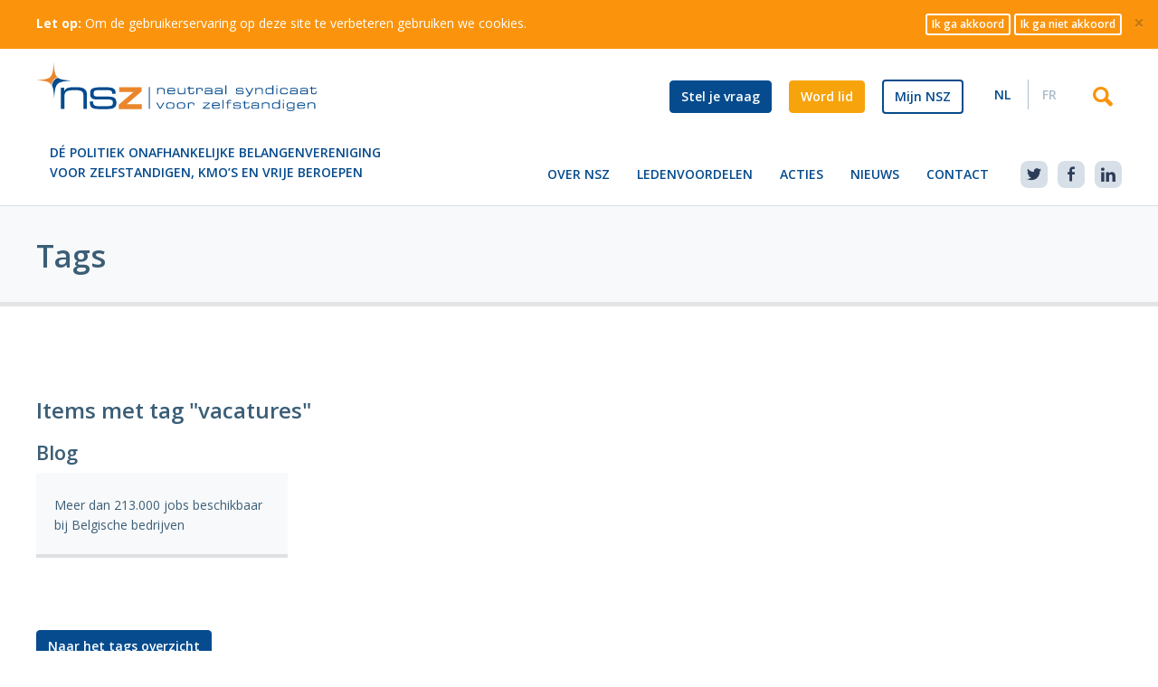

--- FILE ---
content_type: text/html; charset=UTF-8
request_url: https://www.nsz.be/nl/tags/detail/vacatures
body_size: 5746
content:
<!DOCTYPE html>
<!--[if lte IE 8 ]> <html lang="nl" class="ie8 ie"> <![endif]-->
<!--[if IE 9 ]> <html lang="nl" class="ie9 ie"> <![endif]-->
<!--[if (gt IE 9)|!(IE)]><!--> <html lang="nl"> <!--<![endif]-->
<head>
	
	<meta charset="utf-8">
	<meta name="viewport" content="width=device-width, initial-scale=1.0">
	<meta name="generator" content="Fork CMS" />

	
	<meta property="twitter:image" content="https://www.nsz.be/src/Frontend/Themes/Custom/image_src.png" />

		
	<meta property="og:image" content="https://www.nsz.be/src/Frontend/Themes/Custom/image_src.png" />
	
	<meta name="description" content="Tags">
<meta name="keywords" content="Tags">
<meta name="robots" content="noindex, follow">
<meta property="fb:admins" content="100002609294443">
<meta property="og:locale" content="nl_NL">

<link rel="canonical" href="https://www.nsz.be/nl/tags/detail/vacatures">
	
	<title>Tags -  NSZ - Neutraal Syndicaat voor Zelfstandigen</title>

	<link href="https://fonts.googleapis.com/css?family=Open+Sans:400italic,400,600,600italic,700,800" rel="stylesheet" type="text/css">
	<link href="https://fonts.googleapis.com/css?family=Lora:400italic" rel="stylesheet" type="text/css">

	
			<link rel="stylesheet" href="/src/Frontend/Core/Layout/Css/jquery_ui/jquery_ui.css?m=1750317946" />
			<link rel="stylesheet" href="/src/Frontend/Cache/MinifiedCss/aa2f8f61ab99ac277279373afbf19171.css?m=1750317946" />
	
	
	<link rel="author" href="/humans.txt" />

	
	<link rel="apple-touch-icon" href="/src/Frontend/Themes/Custom/apple-touch-icon.png" />

	
	<link rel="icon" href="/src/Frontend/Themes/Custom/favicon.png">
	<!--[if IE]><link rel="shortcut icon" href="/src/Frontend/Themes/Custom/favicon.ico"><![endif]-->

	
	<meta name="application-name" content="NSZ - Neutraal Syndicaat voor Zelfstandigen"/>
	<meta name="msapplication-TileColor" content="#ea862d"/>
	<meta name="msapplication-TileImage" content="/src/Frontend/Themes/Custom/metro-tile.png"/>

	<!-- HTML5 shim, for IE6-8 support of HTML5 elements -->
	<!--[if lt IE 9]>
		<script src="http://html5shim.googlecode.com/svn/trunk/html5.js"></script>
    <script src="https://cdnjs.cloudflare.com/ajax/libs/respond.js/1.4.2/respond.min.js"></script>
    <script src="http://cdnjs.cloudflare.com/ajax/libs/modernizr/2.6.2/modernizr.min.js"></script>
	<![endif]-->
	<link href="https://cdn.jsdelivr.net/npm/slick-carousel@1.8.1/slick/slick.min.css" rel="stylesheet">
	<link href="https://cdn.jsdelivr.net/npm/slick-carousel@1.8.1/slick/slick-theme.min.css" rel="stylesheet">

	
	
	<script async src="https://www.googletagmanager.com/gtag/js?id=UA-68531599-1"></script>
<script>
  window.dataLayer = window.dataLayer || [];
  function gtag(){dataLayer.push(arguments);}
  gtag('js', new Date());

  gtag('config', 'UA-68531599-1');
</script>
<!-- TikTok Pixel Code Start -->
<script>
!function (w, d, t) {
  w.TiktokAnalyticsObject=t;var ttq=w[t]=w[t]||[];ttq.methods=["page","track","identify","instances","debug","on","off","once","ready","alias","group","enableCookie","disableCookie","holdConsent","revokeConsent","grantConsent"],ttq.setAndDefer=function(t,e){t[e]=function(){t.push([e].concat(Array.prototype.slice.call(arguments,0)))}};for(var i=0;i<ttq.methods.length;i++)ttq.setAndDefer(ttq,ttq.methods[i]);ttq.instance=function(t){for(
var e=ttq._i[t]||[],n=0;n<ttq.methods.length;n++)ttq.setAndDefer(e,ttq.methods[n]);return e},ttq.load=function(e,n){var r="https://analytics.tiktok.com/i18n/pixel/events.js",o=n&&n.partner;ttq._i=ttq._i||{},ttq._i[e]=[],ttq._i[e]._u=r,ttq._t=ttq._t||{},ttq._t[e]=+new Date,ttq._o=ttq._o||{},ttq._o[e]=n||{};n=document.createElement("script")
;n.type="text/javascript",n.async=!0,n.src=r+"?sdkid="+e+"&lib="+t;e=document.getElementsByTagName("script")[0];e.parentNode.insertBefore(n,e)};


  ttq.load('CSRKDHJC77U450RN1BUG');
  ttq.page();
}(window, document, 'ttq');
</script>
<!-- TikTok Pixel Code End -->
<script>var jsData = {"Location":{"settings_1":{"center":{"lat":50.8521,"lng":4.36797},"directions":false,"full_url":false,"height":160,"map_type":"ROADMAP","width":400,"zoom_level":"13","maps_url":"http:\/\/maps.google.be\/?ll=50.8521,4.36797&z=13&t=m&q=Locatie+footer@50.8521,4.36797"},"items_1":[{"id":"1","language":"nl","extra_id":"22","title":"Locatie footer","street":"Bischoffsheimlaan","number":"33","zip":"1000","city":"Brussel","country":"BE","lat":"50.8521","lng":"4.36797","show_overview":"Y","created_on":"2015-05-18 10:07:15","edited_on":"2021-06-22 14:31:12"}]},"FRONTEND_LANGUAGE":"nl"}</script></head>

<body class="nl" itemscope itemtype="http://schema.org/WebPage">

<div class="header-container">

  <!-- warning for people that don't have JS enabled -->
<noscript>
  <div class="fullWidthAlert alert">
    <button type="button" class="close" data-dismiss="alert">×</button>
    <strong>Let op:</strong> Om deze site te gebruiken  </div>
</noscript>

<!-- Warning for people that still use IE7 or below -->
<!--[if lt IE 8 ]>
<div id="ie" class="fullWidthAlert alert">
  <button type="button" class="close" data-dismiss="alert">×</button>
  <strong>Let op:</strong> Je gebruikt een verouderde browser. Indien je de website wil zien zoals deze bedoeld is, kan je beter een nieuwe versie downloaden of een degelijke browser zoals <a href="https://www.google.com/chrome">Google Chrome</a> installeren.</div>
<![endif]-->

<a href="#main" class="muted hide">Ga naar de inhoud</a>

<div id="cookieBar" class="cookiebar alert alert-fullwidth">
  <button type="button" class="close" data-dismiss="alert">×</button>
  <div class="container">

    <div class="cookiebar-content">
      <strong>Let op:</strong> Om de gebruikerservaring op deze site te verbeteren gebruiken we <a href="/disclaimer">cookies</a>.    </div>

    <div class="cookiebar-buttons">
      <a href="#" id="cookieBarAgree" class="btn btn-outline btn-white btn-xs">Ik ga akkoord</a>
      <a href="#" id="cookieBarDisagree" class="btn btn-outline btn-white btn-xs">Ik ga niet akkoord</a>
    </div>

  </div>
</div>

  <div class="navbar-container">

    <header class="navbar-top">
      <div class="container">
        <div class="row">

          <div class="col-xs-12">

            <a class="brand" href="/nl">
                                            <img class="header-logo" src="/src/Frontend/Themes/Custom/Core/Layout/Images/brand.svg" alt="NSZ - Neutraal Syndicaat voor Zelfstandigen">
                            <h1 class="sr-only">
                NSZ - Neutraal Syndicaat voor Zelfstandigen              </h1>
            </a>

            <div class="navbar-top-links">
                              <p>
	<a class="button-blue" href="/nl/contact">Stel je vraag</a></p>                                            <p>
	<a class="button-yellow" href="/nl/word-nu-lid">Word lid</a></p>                                            <a href="/nl/mijn-nsz?queryString=/nl/mijn-nsz-informatie-en-diensten-voor-leden" class="btn btn-outline btn-primary">Mijn NSZ</a>                            	<ul class="nav navbar-nav language-selection">
					<li class="active">
				<a href="https://www.nsz.be/nl">NL</a>
			</li>
					<li>
				<a href="https://www.sninet.be/fr">FR</a>
			</li>
			</ul>
              <div class="meta-nav">
                <ul class="nav navbar-search navbar-nav">
                  <li>
                    <a class="icon-search" href="#"></a>
                  </li>
                </ul>
              </div>
            </div>

          </div>
        </div>
      </div>
    </header>

    <nav class="navbar navbar-default navbar-static-top" role="navigation">
      <div class="container">

        <div class="navbar-header">
          <a class="navbar-brand icon-userfull-logo collapsed" href="/"></a>
          <button type="button" class="navbar-toggle" data-toggle="collapse" data-target=".navbar-ex1-collapse">
            <span class="icon-bar"></span>
            <span class="icon-bar"></span>
            <span class="icon-bar"></span>
          </button>
          <span class="navbar-toggle-label">Menu</span>
        </div>
        <div class="collapse navbar-collapse navbar-ex1-collapse">
          <div class="navbar-headline">
            <p>Dé politiek onafhankelijke belangenvereniging voor zelfstandigen, KMO’s en vrije beroepen</p>
          </div>
          <div class="navbar-collapse-inner">
            <div class="page-nav clearfix">
                	<ul class="nav navbar-nav">
					<li class="nav-item-407 ">
				<a href="/nl/over-nsz" title="Over NSZ">
					Over NSZ				</a>
							</li>
					<li class="nav-item-408 ">
				<a href="/nl/ledenvoordelen" title="Ledenvoordelen">
					Ledenvoordelen				</a>
							</li>
					<li class="nav-item-410 ">
				<a href="/nl/acties" title="Acties">
					Acties				</a>
							</li>
					<li class="nav-item-414 ">
				<a href="/nl/nieuws" title="Nieuws">
					Nieuws				</a>
							</li>
					<li class="nav-item-413 ">
				<a href="/nl/contact" title="Contact">
					Contact				</a>
							</li>
			</ul>
            </div>
            	<ul class="nav navbar-nav language-selection">
					<li class="active">
				<a href="https://www.nsz.be/nl">NL</a>
			</li>
					<li>
				<a href="https://www.sninet.be/fr">FR</a>
			</li>
			</ul>
            <div class="social-media-nav">
                              <ul>
	<li>
		<a href="https://twitter.com/nszbe">Twitter</a></li>
	<li>
		<a href="https://www.facebook.com/NSZbe">Facebook</a></li>
	<li>
		<a href="https://www.linkedin.com/company/nsz-neutraal-syndicaat-voor-zelfstandigen/?originalSubdomain=be">LinkedIn</a></li>
</ul>                          </div>
            <div class="navbar-collapse-links">
                              <p>
	<a class="button-blue" href="/nl/contact">Stel je vraag</a></p>                                            <p>
	<a class="button-yellow" href="/nl/word-nu-lid">Word lid</a></p>                                            <a href="/nl/mijn-nsz?queryString=/nl/mijn-nsz-informatie-en-diensten-voor-leden" class="btn btn-outline btn-primary">Mijn NSZ</a>                          </div>
          </div>
        </div>

      </div>
            <section class="nav-search" role="search">
  <div class="container">
    <div class="row">
      <div class="col-xs-12">

        <form action="/nl/zoeken" method="get" id="search" class="forkForms submitWithLink">
						<input type="hidden" value="search" id="formSearch" name="form" />          <label for="qWidget" class="sr-only">Zoekterm<abbr title="verplicht veld">*</abbr></label>
          <div class="input-group">
            <input value="" id="qWidget" name="q_widget" maxlength="255" type="text" class="form-control autoSuggest input-lg" />            <span class="input-group-btn">
              <button id="submit" class="icon-search btn btn-warning btn-lg" type="submit" name="submit">
                <span class="sr-only">Zoeken</span>
              </button>
            </span>
          </div>
        </form>
				
      </div>
    </div>
  </div>
</section>          </nav>

  </div>

</div>

<header class="header-gray page-title">
  <div class="container">
    <div class="row">
      <div class="col-xs-12">
                  <h1>Tags</h1>
                      </div>
    </div>
  </div>
</header>

<section class="container section-main">
  <div class="row">
    <div
    class="    col-xs-12">
      <div class="row">
        <div class="col-xs-12 section-intro header-module">
                  </div>
      </div>

            <section id="tagsDetail" class="tags">
	<header role="banner">
		<h2>Items met tag "vacatures"</h2>
	</header>
						<section class="section-main-mb">
				<header role="banner">
					<h3>Blog</h3>
				</header>
				<div class="row">
											<div class="col-sm-3">
							<a class="panel panel-gray panel-shadow" href="/nl/nieuws/detail/meer-dan-213-000-jobs-beschikbaar-bij-belgische-bedrijven">
								<div class="panel-body">
									Meer dan 213.000 jobs beschikbaar bij Belgische bedrijven								</div>
							</a>
						</div>
									</div>
			</section>
			
	<p>
		<a href="/nl/tags" class="btn btn-primary">
			Naar het tags overzicht		</a>
	</p>
</section>          </div>
      </div>

</section>


<footer class="footer" role="contentinfo">
  <div class="container">
    <div class="row footer-top">
      <div class="col-sm-8 footer-title">
                          <img class="img-reponsive footer-brand" src="/src/Frontend/Themes/Custom/Core/Layout/Images/brand-white.svg" alt="NSZ - Neutraal Syndicaat voor Zelfstandigen" />
              </div>
      <div class="col-sm-4 social-media">
                  <ul>
	<li>
		<a href="https://twitter.com/nszbe">Twitter</a></li>
	<li>
		<a href="https://www.facebook.com/NSZbe">Facebook</a></li>
	<li>
		<a href="https://www.linkedin.com/company/nsz-neutraal-syndicaat-voor-zelfstandigen/?originalSubdomain=be">LinkedIn</a></li>
</ul>              </div>
    </div>

    <div class="row">
      <div class="col-sm-2 col-md-4">
        <div class="footer-nav">
          <div class="footer-nav-col">
            	<ul class="nav navbar-nav">
					<li class="nav-item-1 ">
				<a href="/nl/" title="NSZ - Neutraal Syndicaat voor Zelfstandigen">
					NSZ - Neutraal Syndicaat voor Zelfstandigen				</a>
							</li>
					<li class="nav-item-407 ">
				<a href="/nl/over-nsz" title="Over NSZ">
					Over NSZ				</a>
							</li>
					<li class="nav-item-408 ">
				<a href="/nl/ledenvoordelen" title="Ledenvoordelen">
					Ledenvoordelen				</a>
							</li>
					<li class="nav-item-410 ">
				<a href="/nl/acties" title="Acties">
					Acties				</a>
							</li>
					<li class="nav-item-414 ">
				<a href="/nl/nieuws" title="Nieuws">
					Nieuws				</a>
							</li>
					<li class="nav-item-413 ">
				<a href="/nl/contact" title="Contact">
					Contact				</a>
							</li>
			</ul>
          </div>

          <div class="footer-nav-col">
                          <ul>
	<li>
		<a href="/nl/word-nu-lid">Word nu lid</a></li>
	<li>
		<a href="https://www.nsz.be/nl/kortingen-en-gratis-tools">Kortingen &amp; gratis tools</a></li>
	<li>
		<a href="/nl/nsz-magazine">Magazine</a></li>
	<li>
		<a href="https://www.nsz.be/nl/pers">Pers</a></li>
	<li>
		<a href="https://www.nsz.be/nl/vacatures">Vacatures</a></li>
</ul>                      </div>
        </div>
      </div>
      <div class="col-md-2 col-sm-3">
                  <h1 style="margin-top:0">
	<a href="/nl/contact">Contact</a></h1>
<p>
	Bischoffsheimlaan 33<br />
	1000 Brussel</p>
<p>
	Tel 02 217 29 28<br />
	info@nsz.be</p>              </div>
      <div class="col-sm-3 col-md-2 footer-map">
        <!--          <div class="locationLocationWidget location">
		
		<div id="map1" class="parseMap" style="height: 160px;">
			<span class="hideText">Laden</span>
		</div>

		
		
		
		<div id="markerText1" class="hide" itemscope itemtype="http://schema.org/Place">
			<div itemprop="geo" itemscope itemtype="http://schema.org/GeoCoordinates">
				<meta itemprop="latitude" content="50.8521" />
				<meta itemprop="longitude" content="4.36797" />
			</div>

			<div itemprop="name" class="hide"><strong>Locatie footer</strong></div>
			<address itemprop="address" itemscope itemtype="http://schema.org/PostalAddress">
				<span itemprop="streetAddress">Bischoffsheimlaan 33</span><br>
				<span itemprop="postalCode">1000</span> <span itemprop="addressLocality">Brussel</span><br>
				<span itemprop="addressCountry">BE</span>
			</address>
		</div>
	</div>        -->
        <img src="/src/Frontend/Themes/Custom/Core/Layout/Images/dummy_maps.png" alt="Kaart">
      </div>
      <div class="col-sm-4 footer-cta">
                  <h2>
	Heb je een vraag of zoek je advies?</h2>
<h2>
	<a class="btn btn-warning" href="/nl/contact">Contacteer NSZ&nbsp;</a></h2>              </div>
    </div>

    <div class="row footer-bottom">
      <div class="col-xs-12">
        <ul class="nav nav-pills">
                    <li>
          <a href="/nl/sitemap" title="Sitemap">
            Sitemap          </a>
          </li>
                    <li>
          <a href="/nl/privacy-policy" title="Privacy Policy">
            Privacy Policy          </a>
          </li>
                    <li>
          <a href="/nl/disclaimer" title="Disclaimer">
            Disclaimer          </a>
          </li>
                    <li><a href="http://www.sumocoders.be/?utm_source=NSZ+-+Neutraal+Syndicaat+voor+Zelfstandigen&amp;utm_medium=credits&amp;utm_campaign=client_sites" rel="external">Website door SumoCoders</a></li>
        </ul>
      </div>
    </div>

  </div>
</footer>



<div id="fb-root"></div>
<script>
    (function(d, s, id){
        var js, fjs = d.getElementsByTagName(s)[0];
        if (d.getElementById(id)) {return;}
        js = d.createElement(s); js.id = id;
        js.src = "//connect.facebook.net/nl_NL/sdk.js#xfbml=1&version=v3.0";
        fjs.parentNode.insertBefore(js, fjs);
    }(document, 'script', 'facebook-jssdk'));
</script><script type="application/ld+json">
{
    "@context": "http://schema.org",
    "@type": "WebSite",
    "url": "https://www.nsz.be",
    "potentialAction": {
        "@type": "SearchAction",
        "target": "https://www.nsz.be/nl/zoeken?form=search&q={search_term_string}",
        "query-input": "required name=search_term_string"
    }
}
</script>

  <script src="/src/Frontend/Core/Js/jquery/jquery.js"></script>
  <script src="/src/Frontend/Core/Js/jquery/jquery.ui.js"></script>
  <script src="/src/Frontend/Cache/MinifiedJs/d7de5bc94118d2b54c31ae3addb2091e.js"></script>
  <script src="/src/Frontend/Cache/MinifiedJs/12f13e249c7e6807b5ce280c8492ced6.js"></script>
  <script src="/src/Frontend/Core/Js/frontend.js"></script>
  <script src="https://maps.google.com/maps/api/js?key=AIzaSyBB553IjvmrVEoS37a9-6lGZ5XHEIDEc24"></script>
  <script src="/src/Frontend/Modules/Location/Js/Location.js"></script>
  <script src="/src/Frontend/Modules/Profiles/Js/Profiles.js"></script>


<script src="/src/Frontend/Themes/Custom/src/Js/lib/enquire.min.js"></script>
<script src="/src/Frontend/Themes/Custom/src/Js/lib/jquery.matchHeight.js"></script>
<script src="/src/Frontend/Themes/Custom/Core/Js/nav-search.js?m=1750317946"></script>
<script src="/src/Frontend/Themes/Custom/Core/Js/match-height.js?m=1750317946"></script>
<script src="/src/Frontend/Themes/Custom/src/Js/lib/bootstrap.js"></script>
<script type="text/javascript" src="//cdn.jsdelivr.net/npm/slick-carousel@1.8.1/slick/slick.min.js"></script>
<script src="/src/Frontend/Themes/Custom/src/Js/slider.js?v=1"></script>

<script src="/src/Frontend/Themes/Custom/Core/Js/theme.js?m=1750317946"></script>


<script>!function(d,s,id){var js,fjs=d.getElementsByTagName(s)[0];if(!d.getElementById(id)){js=d.createElement(s);js.id=id;js.src="//platform.twitter.com/widgets.js";fjs.parentNode.insertBefore(js,fjs);}}(document,"script","twitter-wjs");</script>

</body>
</html>


--- FILE ---
content_type: text/css
request_url: https://www.nsz.be/src/Frontend/Cache/MinifiedCss/aa2f8f61ab99ac277279373afbf19171.css?m=1750317946
body_size: 24635
content:
html{font-family:sans-serif;-ms-text-size-adjust:100%;-webkit-text-size-adjust:100%}body{margin:0}article,aside,details,figcaption,figure,footer,header,hgroup,main,menu,nav,section,summary{display:block}audio,canvas,progress,video{display:inline-block;vertical-align:baseline}audio:not([controls]){display:none;height:0}[hidden],template{display:none}a{background-color:transparent}a:active,a:hover{outline:0}abbr[title]{border-bottom:none;text-decoration:underline;text-decoration:underline dotted}b,strong{font-weight:bold}dfn{font-style:italic}h1{font-size:2em;margin:0.67em 0}mark{background:#ff0;color:#000}small{font-size:80%}sub,sup{font-size:75%;line-height:0;position:relative;vertical-align:baseline}sup{top:-0.5em}sub{bottom:-0.25em}img{border:0}svg:not(:root){overflow:hidden}figure{margin:1em 40px}hr{box-sizing:content-box;height:0}pre{overflow:auto}code,kbd,pre,samp{font-family:monospace,monospace;font-size:1em}button,input,optgroup,select,textarea{color:inherit;font:inherit;margin:0}button{overflow:visible}button,select{text-transform:none}button,html input[type="button"],input[type="reset"],input[type="submit"]{-webkit-appearance:button;cursor:pointer}button[disabled],html input[disabled]{cursor:default}button::-moz-focus-inner,input::-moz-focus-inner{border:0;padding:0}input{line-height:normal}input[type="checkbox"],input[type="radio"]{box-sizing:border-box;padding:0}input[type="number"]::-webkit-inner-spin-button,input[type="number"]::-webkit-outer-spin-button{height:auto}input[type="search"]{-webkit-appearance:textfield;box-sizing:content-box}input[type="search"]::-webkit-search-cancel-button,input[type="search"]::-webkit-search-decoration{-webkit-appearance:none}fieldset{border:1px solid #c0c0c0;margin:0 2px;padding:0.35em 0.625em 0.75em}legend{border:0;padding:0}textarea{overflow:auto}optgroup{font-weight:bold}table{border-collapse:collapse;border-spacing:0}td,th{padding:0}@media print{*,*:before,*:after{color:#000!important;text-shadow:none!important;background:transparent!important;box-shadow:none!important}a,a:visited{text-decoration:underline}a[href]:after{content:" (" attr(href) ")"}abbr[title]:after{content:" (" attr(title) ")"}a[href^="#"]:after,a[href^="javascript:"]:after{content:""}pre,blockquote{border:1px solid #999;page-break-inside:avoid}thead{display:table-header-group}tr,img{page-break-inside:avoid}img{max-width:100%!important}p,h2,h3{orphans:3;widows:3}h2,h3{page-break-after:avoid}.navbar{display:none}.btn>.caret,a.button-yellow>.caret,a.button-blue>.caret,.dropup>.btn>.caret,.dropup>a.button-yellow>.caret,.dropup>a.button-blue>.caret{border-top-color:#000!important}.label{border:1px solid #000}.table{border-collapse:collapse!important}.table td,.table th{background-color:#fff!important}.table-bordered th,.table-bordered td{border:1px solid #ddd!important}}*{box-sizing:border-box}*:before,*:after{box-sizing:border-box}html{font-size:10px;-webkit-tap-highlight-color:transparent}body{font-family:"Open Sans","Helvetica Neue",Helvetica,Arial,sans-serif;font-size:14px;line-height:1.57142857;color:#3b5e77;background-color:#fff}input,button,select,textarea{font-family:inherit;font-size:inherit;line-height:inherit}a{color:#fb940c;text-decoration:none}a:hover,a:focus{color:#b76a03;text-decoration:underline}a:focus{outline:5px auto -webkit-focus-ring-color;outline-offset:-2px}figure{margin:0}img{vertical-align:middle}.img-responsive{display:block;max-width:100%;height:auto}.img-rounded{border-radius:8px}.img-thumbnail{padding:4px;line-height:1.57142857;background-color:#fff;border:1px solid #ddd;border-radius:4px;transition:all 0.2s ease-in-out;display:inline-block;max-width:100%;height:auto}.img-circle{border-radius:50%}hr{margin-top:21px;margin-bottom:21px;border:0;border-top:1px solid #d7dfe8}.sr-only{position:absolute;width:1px;height:1px;padding:0;margin:-1px;overflow:hidden;clip:rect(0,0,0,0);border:0}.sr-only-focusable:active,.sr-only-focusable:focus{position:static;width:auto;height:auto;margin:0;overflow:visible;clip:auto}[role="button"]{cursor:pointer}h1,h2,h3,h4,h5,h6,.h1,.h2,.h3,.h4,.h5,.h6{font-family:inherit;font-weight:600;line-height:1.1;color:inherit}h1 small,h1 .small,h2 small,h2 .small,h3 small,h3 .small,h4 small,h4 .small,h5 small,h5 .small,h6 small,h6 .small,.h1 small,.h1 .small,.h2 small,.h2 .small,.h3 small,.h3 .small,.h4 small,.h4 .small,.h5 small,.h5 .small,.h6 small,.h6 .small{font-weight:400;line-height:1;color:#acbcc9}h1,.h1,h2,.h2,h3,.h3{margin-top:21px;margin-bottom:10.5px}h1 small,h1 .small,.h1 small,.h1 .small,h2 small,h2 .small,.h2 small,.h2 .small,h3 small,h3 .small,.h3 small,.h3 .small{font-size:65%}h4,.h4,h5,.h5,h6,.h6{margin-top:10.5px;margin-bottom:10.5px}h4 small,h4 .small,.h4 small,.h4 .small,h5 small,h5 .small,.h5 small,.h5 .small,h6 small,h6 .small,.h6 small,.h6 .small{font-size:75%}h1,.h1{font-size:34px}h2,.h2{font-size:24px}h3,.h3{font-size:22px}h4,.h4{font-size:16px}h5,.h5{font-size:14px}h6,.h6{font-size:13px}p{margin:0 0 10.5px}.lead{margin-bottom:21px;font-size:16px;font-weight:300;line-height:1.4}@media (min-width:768px){.lead{font-size:21px}}small,.small{font-size:85%}mark,.mark{padding:.2em;background-color:#fcf8e3}.text-left{text-align:left}.text-right{text-align:right}.text-center{text-align:center}.text-justify{text-align:justify}.text-nowrap{white-space:nowrap}.text-lowercase{text-transform:lowercase}.text-uppercase,.initialism{text-transform:uppercase}.text-capitalize{text-transform:capitalize}.text-muted{color:#acbcc9}.text-primary{color:#064b8d}a.text-primary:hover,a.text-primary:focus{color:#04315c}.text-success{color:#3c763d}a.text-success:hover,a.text-success:focus{color:#2b542c}.text-info{color:#31708f}a.text-info:hover,a.text-info:focus{color:#245269}.text-warning{color:#8a6d3b}a.text-warning:hover,a.text-warning:focus{color:#66512c}.text-danger{color:#a94442}a.text-danger:hover,a.text-danger:focus{color:#843534}.bg-primary{color:#fff}.bg-primary{background-color:#064b8d}a.bg-primary:hover,a.bg-primary:focus{background-color:#04315c}.bg-success{background-color:#dff0d8}a.bg-success:hover,a.bg-success:focus{background-color:#c1e2b3}.bg-info{background-color:#d9edf7}a.bg-info:hover,a.bg-info:focus{background-color:#afd9ee}.bg-warning{background-color:#fcf8e3}a.bg-warning:hover,a.bg-warning:focus{background-color:#f7ecb5}.bg-danger{background-color:#f2dede}a.bg-danger:hover,a.bg-danger:focus{background-color:#e4b9b9}.page-header{padding-bottom:9.5px;margin:42px 0 21px;border-bottom:1px solid #d7dfe8}ul,ol{margin-top:0;margin-bottom:10.5px}ul ul,ul ol,ol ul,ol ol{margin-bottom:0}.list-unstyled{padding-left:0;list-style:none}.list-inline{padding-left:0;list-style:none;margin-left:-5px}.list-inline>li{display:inline-block;padding-right:5px;padding-left:5px}dl{margin-top:0;margin-bottom:21px}dt,dd{line-height:1.57142857}dt{font-weight:700}dd{margin-left:0}.dl-horizontal dd:before,.dl-horizontal dd:after{display:table;content:" "}.dl-horizontal dd:after{clear:both}@media (min-width:768px){.dl-horizontal dt{float:left;width:160px;clear:left;text-align:right;overflow:hidden;text-overflow:ellipsis;white-space:nowrap}.dl-horizontal dd{margin-left:180px}}abbr[title],abbr[data-original-title]{cursor:help}.initialism{font-size:90%}blockquote{padding:10.5px 21px;margin:0 0 21px;font-size:17.5px;border-left:5px solid #d7dfe8}blockquote p:last-child,blockquote ul:last-child,blockquote ol:last-child{margin-bottom:0}blockquote footer,blockquote small,blockquote .small{display:block;font-size:80%;line-height:1.57142857;color:#acbcc9}blockquote footer:before,blockquote small:before,blockquote .small:before{content:"\2014 \00A0"}.blockquote-reverse,blockquote.pull-right{padding-right:15px;padding-left:0;text-align:right;border-right:5px solid #d7dfe8;border-left:0}.blockquote-reverse footer:before,.blockquote-reverse small:before,.blockquote-reverse .small:before,blockquote.pull-right footer:before,blockquote.pull-right small:before,blockquote.pull-right .small:before{content:""}.blockquote-reverse footer:after,.blockquote-reverse small:after,.blockquote-reverse .small:after,blockquote.pull-right footer:after,blockquote.pull-right small:after,blockquote.pull-right .small:after{content:"\00A0 \2014"}address{margin-bottom:21px;font-style:normal;line-height:1.57142857}code,kbd,pre,samp{font-family:Menlo,Monaco,Consolas,"Courier New",monospace}code{padding:2px 4px;font-size:90%;color:#c7254e;background-color:#f9f2f4;border-radius:4px}kbd{padding:2px 4px;font-size:90%;color:#fff;background-color:#333;border-radius:3px;box-shadow:inset 0 -1px 0 rgba(0,0,0,0.25)}kbd kbd{padding:0;font-size:100%;font-weight:700;box-shadow:none}pre{display:block;padding:10px;margin:0 0 10.5px;font-size:13px;line-height:1.57142857;color:#8e9fa2;word-break:break-all;word-wrap:break-word;background-color:#f5f5f5;border:1px solid #ccc;border-radius:4px}pre code{padding:0;font-size:inherit;color:inherit;white-space:pre-wrap;background-color:transparent;border-radius:0}.pre-scrollable{max-height:340px;overflow-y:scroll}.container{padding-right:15px;padding-left:15px;margin-right:auto;margin-left:auto}.container:before,.container:after{display:table;content:" "}.container:after{clear:both}@media (min-width:768px){.container{width:750px}}@media (min-width:992px){.container{width:970px}}@media (min-width:1260px){.container{width:1230px}}.container-fluid{padding-right:15px;padding-left:15px;margin-right:auto;margin-left:auto}.container-fluid:before,.container-fluid:after{display:table;content:" "}.container-fluid:after{clear:both}.row{margin-right:-15px;margin-left:-15px}.row:before,.row:after{display:table;content:" "}.row:after{clear:both}.row-no-gutters{margin-right:0;margin-left:0}.row-no-gutters [class*="col-"]{padding-right:0;padding-left:0}.col-xs-1,.col-sm-1,.col-md-1,.col-lg-1,.col-xs-2,.col-sm-2,.col-md-2,.col-lg-2,.col-xs-3,.col-sm-3,.col-md-3,.col-lg-3,.col-xs-4,.col-sm-4,.col-md-4,.col-lg-4,.col-xs-5,.col-sm-5,.col-md-5,.col-lg-5,.col-xs-6,.col-sm-6,.col-md-6,.col-lg-6,.col-xs-7,.col-sm-7,.col-md-7,.col-lg-7,.col-xs-8,.col-sm-8,.col-md-8,.col-lg-8,.col-xs-9,.col-sm-9,.col-md-9,.col-lg-9,.col-xs-10,.col-sm-10,.col-md-10,.col-lg-10,.col-xs-11,.col-sm-11,.col-md-11,.col-lg-11,.col-xs-12,.col-md-fifth,.col-sm-12,.col-md-12,.col-lg-12{position:relative;min-height:1px;padding-right:15px;padding-left:15px}.col-xs-1,.col-xs-2,.col-xs-3,.col-xs-4,.col-xs-5,.col-xs-6,.col-xs-7,.col-xs-8,.col-xs-9,.col-xs-10,.col-xs-11,.col-xs-12,.col-md-fifth{float:left}.col-xs-1{width:8.33333333%}.col-xs-2{width:16.66666667%}.col-xs-3{width:25%}.col-xs-4{width:33.33333333%}.col-xs-5{width:41.66666667%}.col-xs-6{width:50%}.col-xs-7{width:58.33333333%}.col-xs-8{width:66.66666667%}.col-xs-9{width:75%}.col-xs-10{width:83.33333333%}.col-xs-11{width:91.66666667%}.col-xs-12,.col-md-fifth{width:100%}.col-xs-pull-0{right:auto}.col-xs-pull-1{right:8.33333333%}.col-xs-pull-2{right:16.66666667%}.col-xs-pull-3{right:25%}.col-xs-pull-4{right:33.33333333%}.col-xs-pull-5{right:41.66666667%}.col-xs-pull-6{right:50%}.col-xs-pull-7{right:58.33333333%}.col-xs-pull-8{right:66.66666667%}.col-xs-pull-9{right:75%}.col-xs-pull-10{right:83.33333333%}.col-xs-pull-11{right:91.66666667%}.col-xs-pull-12{right:100%}.col-xs-push-0{left:auto}.col-xs-push-1{left:8.33333333%}.col-xs-push-2{left:16.66666667%}.col-xs-push-3{left:25%}.col-xs-push-4{left:33.33333333%}.col-xs-push-5{left:41.66666667%}.col-xs-push-6{left:50%}.col-xs-push-7{left:58.33333333%}.col-xs-push-8{left:66.66666667%}.col-xs-push-9{left:75%}.col-xs-push-10{left:83.33333333%}.col-xs-push-11{left:91.66666667%}.col-xs-push-12{left:100%}.col-xs-offset-0{margin-left:0}.col-xs-offset-1{margin-left:8.33333333%}.col-xs-offset-2{margin-left:16.66666667%}.col-xs-offset-3{margin-left:25%}.col-xs-offset-4{margin-left:33.33333333%}.col-xs-offset-5{margin-left:41.66666667%}.col-xs-offset-6{margin-left:50%}.col-xs-offset-7{margin-left:58.33333333%}.col-xs-offset-8{margin-left:66.66666667%}.col-xs-offset-9{margin-left:75%}.col-xs-offset-10{margin-left:83.33333333%}.col-xs-offset-11{margin-left:91.66666667%}.col-xs-offset-12{margin-left:100%}@media (min-width:768px){.col-sm-1,.col-sm-2,.col-sm-3,.col-sm-4,.col-sm-5,.col-sm-6,.col-sm-7,.col-sm-8,.col-sm-9,.col-sm-10,.col-sm-11,.col-sm-12{float:left}.col-sm-1{width:8.33333333%}.col-sm-2{width:16.66666667%}.col-sm-3{width:25%}.col-sm-4{width:33.33333333%}.col-sm-5{width:41.66666667%}.col-sm-6{width:50%}.col-sm-7{width:58.33333333%}.col-sm-8{width:66.66666667%}.col-sm-9{width:75%}.col-sm-10{width:83.33333333%}.col-sm-11{width:91.66666667%}.col-sm-12{width:100%}.col-sm-pull-0{right:auto}.col-sm-pull-1{right:8.33333333%}.col-sm-pull-2{right:16.66666667%}.col-sm-pull-3{right:25%}.col-sm-pull-4{right:33.33333333%}.col-sm-pull-5{right:41.66666667%}.col-sm-pull-6{right:50%}.col-sm-pull-7{right:58.33333333%}.col-sm-pull-8{right:66.66666667%}.col-sm-pull-9{right:75%}.col-sm-pull-10{right:83.33333333%}.col-sm-pull-11{right:91.66666667%}.col-sm-pull-12{right:100%}.col-sm-push-0{left:auto}.col-sm-push-1{left:8.33333333%}.col-sm-push-2{left:16.66666667%}.col-sm-push-3{left:25%}.col-sm-push-4{left:33.33333333%}.col-sm-push-5{left:41.66666667%}.col-sm-push-6{left:50%}.col-sm-push-7{left:58.33333333%}.col-sm-push-8{left:66.66666667%}.col-sm-push-9{left:75%}.col-sm-push-10{left:83.33333333%}.col-sm-push-11{left:91.66666667%}.col-sm-push-12{left:100%}.col-sm-offset-0{margin-left:0}.col-sm-offset-1{margin-left:8.33333333%}.col-sm-offset-2{margin-left:16.66666667%}.col-sm-offset-3{margin-left:25%}.col-sm-offset-4{margin-left:33.33333333%}.col-sm-offset-5{margin-left:41.66666667%}.col-sm-offset-6{margin-left:50%}.col-sm-offset-7{margin-left:58.33333333%}.col-sm-offset-8{margin-left:66.66666667%}.col-sm-offset-9{margin-left:75%}.col-sm-offset-10{margin-left:83.33333333%}.col-sm-offset-11{margin-left:91.66666667%}.col-sm-offset-12{margin-left:100%}}@media (min-width:992px){.col-md-1,.col-md-2,.col-md-3,.col-md-4,.col-md-5,.col-md-6,.col-md-7,.col-md-8,.col-md-9,.col-md-10,.col-md-11,.col-md-12{float:left}.col-md-1{width:8.33333333%}.col-md-2{width:16.66666667%}.col-md-3{width:25%}.col-md-4{width:33.33333333%}.col-md-5{width:41.66666667%}.col-md-6{width:50%}.col-md-7{width:58.33333333%}.col-md-8{width:66.66666667%}.col-md-9{width:75%}.col-md-10{width:83.33333333%}.col-md-11{width:91.66666667%}.col-md-12{width:100%}.col-md-pull-0{right:auto}.col-md-pull-1{right:8.33333333%}.col-md-pull-2{right:16.66666667%}.col-md-pull-3{right:25%}.col-md-pull-4{right:33.33333333%}.col-md-pull-5{right:41.66666667%}.col-md-pull-6{right:50%}.col-md-pull-7{right:58.33333333%}.col-md-pull-8{right:66.66666667%}.col-md-pull-9{right:75%}.col-md-pull-10{right:83.33333333%}.col-md-pull-11{right:91.66666667%}.col-md-pull-12{right:100%}.col-md-push-0{left:auto}.col-md-push-1{left:8.33333333%}.col-md-push-2{left:16.66666667%}.col-md-push-3{left:25%}.col-md-push-4{left:33.33333333%}.col-md-push-5{left:41.66666667%}.col-md-push-6{left:50%}.col-md-push-7{left:58.33333333%}.col-md-push-8{left:66.66666667%}.col-md-push-9{left:75%}.col-md-push-10{left:83.33333333%}.col-md-push-11{left:91.66666667%}.col-md-push-12{left:100%}.col-md-offset-0{margin-left:0}.col-md-offset-1{margin-left:8.33333333%}.col-md-offset-2{margin-left:16.66666667%}.col-md-offset-3{margin-left:25%}.col-md-offset-4{margin-left:33.33333333%}.col-md-offset-5{margin-left:41.66666667%}.col-md-offset-6{margin-left:50%}.col-md-offset-7{margin-left:58.33333333%}.col-md-offset-8{margin-left:66.66666667%}.col-md-offset-9{margin-left:75%}.col-md-offset-10{margin-left:83.33333333%}.col-md-offset-11{margin-left:91.66666667%}.col-md-offset-12{margin-left:100%}}@media (min-width:1260px){.col-lg-1,.col-lg-2,.col-lg-3,.col-lg-4,.col-lg-5,.col-lg-6,.col-lg-7,.col-lg-8,.col-lg-9,.col-lg-10,.col-lg-11,.col-lg-12{float:left}.col-lg-1{width:8.33333333%}.col-lg-2{width:16.66666667%}.col-lg-3{width:25%}.col-lg-4{width:33.33333333%}.col-lg-5{width:41.66666667%}.col-lg-6{width:50%}.col-lg-7{width:58.33333333%}.col-lg-8{width:66.66666667%}.col-lg-9{width:75%}.col-lg-10{width:83.33333333%}.col-lg-11{width:91.66666667%}.col-lg-12{width:100%}.col-lg-pull-0{right:auto}.col-lg-pull-1{right:8.33333333%}.col-lg-pull-2{right:16.66666667%}.col-lg-pull-3{right:25%}.col-lg-pull-4{right:33.33333333%}.col-lg-pull-5{right:41.66666667%}.col-lg-pull-6{right:50%}.col-lg-pull-7{right:58.33333333%}.col-lg-pull-8{right:66.66666667%}.col-lg-pull-9{right:75%}.col-lg-pull-10{right:83.33333333%}.col-lg-pull-11{right:91.66666667%}.col-lg-pull-12{right:100%}.col-lg-push-0{left:auto}.col-lg-push-1{left:8.33333333%}.col-lg-push-2{left:16.66666667%}.col-lg-push-3{left:25%}.col-lg-push-4{left:33.33333333%}.col-lg-push-5{left:41.66666667%}.col-lg-push-6{left:50%}.col-lg-push-7{left:58.33333333%}.col-lg-push-8{left:66.66666667%}.col-lg-push-9{left:75%}.col-lg-push-10{left:83.33333333%}.col-lg-push-11{left:91.66666667%}.col-lg-push-12{left:100%}.col-lg-offset-0{margin-left:0}.col-lg-offset-1{margin-left:8.33333333%}.col-lg-offset-2{margin-left:16.66666667%}.col-lg-offset-3{margin-left:25%}.col-lg-offset-4{margin-left:33.33333333%}.col-lg-offset-5{margin-left:41.66666667%}.col-lg-offset-6{margin-left:50%}.col-lg-offset-7{margin-left:58.33333333%}.col-lg-offset-8{margin-left:66.66666667%}.col-lg-offset-9{margin-left:75%}.col-lg-offset-10{margin-left:83.33333333%}.col-lg-offset-11{margin-left:91.66666667%}.col-lg-offset-12{margin-left:100%}}table{background-color:transparent}table col[class*="col-"]{position:static;display:table-column;float:none}table td[class*="col-"],table th[class*="col-"]{position:static;display:table-cell;float:none}caption{padding-top:8px;padding-bottom:8px;color:#acbcc9;text-align:left}th{text-align:left}.table{width:100%;max-width:100%;margin-bottom:21px}.table>thead>tr>th,.table>thead>tr>td,.table>tbody>tr>th,.table>tbody>tr>td,.table>tfoot>tr>th,.table>tfoot>tr>td{padding:8px;line-height:1.57142857;vertical-align:top;border-top:1px solid #ddd}.table>thead>tr>th{vertical-align:bottom;border-bottom:2px solid #ddd}.table>caption+thead>tr:first-child>th,.table>caption+thead>tr:first-child>td,.table>colgroup+thead>tr:first-child>th,.table>colgroup+thead>tr:first-child>td,.table>thead:first-child>tr:first-child>th,.table>thead:first-child>tr:first-child>td{border-top:0}.table>tbody+tbody{border-top:2px solid #ddd}.table .table{background-color:#fff}.table-condensed>thead>tr>th,.table-condensed>thead>tr>td,.table-condensed>tbody>tr>th,.table-condensed>tbody>tr>td,.table-condensed>tfoot>tr>th,.table-condensed>tfoot>tr>td{padding:5px}.table-bordered{border:1px solid #ddd}.table-bordered>thead>tr>th,.table-bordered>thead>tr>td,.table-bordered>tbody>tr>th,.table-bordered>tbody>tr>td,.table-bordered>tfoot>tr>th,.table-bordered>tfoot>tr>td{border:1px solid #ddd}.table-bordered>thead>tr>th,.table-bordered>thead>tr>td{border-bottom-width:2px}.table-striped>tbody>tr:nth-of-type(odd){background-color:#f9f9f9}.table-hover>tbody>tr:hover{background-color:#f5f5f5}.table>thead>tr>td.active,.table>thead>tr>th.active,.table>thead>tr.active>td,.table>thead>tr.active>th,.table>tbody>tr>td.active,.table>tbody>tr>th.active,.table>tbody>tr.active>td,.table>tbody>tr.active>th,.table>tfoot>tr>td.active,.table>tfoot>tr>th.active,.table>tfoot>tr.active>td,.table>tfoot>tr.active>th{background-color:#f5f5f5}.table-hover>tbody>tr>td.active:hover,.table-hover>tbody>tr>th.active:hover,.table-hover>tbody>tr.active:hover>td,.table-hover>tbody>tr:hover>.active,.table-hover>tbody>tr.active:hover>th{background-color:#e8e8e8}.table>thead>tr>td.success,.table>thead>tr>th.success,.table>thead>tr.success>td,.table>thead>tr.success>th,.table>tbody>tr>td.success,.table>tbody>tr>th.success,.table>tbody>tr.success>td,.table>tbody>tr.success>th,.table>tfoot>tr>td.success,.table>tfoot>tr>th.success,.table>tfoot>tr.success>td,.table>tfoot>tr.success>th{background-color:#dff0d8}.table-hover>tbody>tr>td.success:hover,.table-hover>tbody>tr>th.success:hover,.table-hover>tbody>tr.success:hover>td,.table-hover>tbody>tr:hover>.success,.table-hover>tbody>tr.success:hover>th{background-color:#d0e9c6}.table>thead>tr>td.info,.table>thead>tr>th.info,.table>thead>tr.info>td,.table>thead>tr.info>th,.table>tbody>tr>td.info,.table>tbody>tr>th.info,.table>tbody>tr.info>td,.table>tbody>tr.info>th,.table>tfoot>tr>td.info,.table>tfoot>tr>th.info,.table>tfoot>tr.info>td,.table>tfoot>tr.info>th{background-color:#d9edf7}.table-hover>tbody>tr>td.info:hover,.table-hover>tbody>tr>th.info:hover,.table-hover>tbody>tr.info:hover>td,.table-hover>tbody>tr:hover>.info,.table-hover>tbody>tr.info:hover>th{background-color:#c4e3f3}.table>thead>tr>td.warning,.table>thead>tr>th.warning,.table>thead>tr.warning>td,.table>thead>tr.warning>th,.table>tbody>tr>td.warning,.table>tbody>tr>th.warning,.table>tbody>tr.warning>td,.table>tbody>tr.warning>th,.table>tfoot>tr>td.warning,.table>tfoot>tr>th.warning,.table>tfoot>tr.warning>td,.table>tfoot>tr.warning>th{background-color:#fcf8e3}.table-hover>tbody>tr>td.warning:hover,.table-hover>tbody>tr>th.warning:hover,.table-hover>tbody>tr.warning:hover>td,.table-hover>tbody>tr:hover>.warning,.table-hover>tbody>tr.warning:hover>th{background-color:#faf2cc}.table>thead>tr>td.danger,.table>thead>tr>th.danger,.table>thead>tr.danger>td,.table>thead>tr.danger>th,.table>tbody>tr>td.danger,.table>tbody>tr>th.danger,.table>tbody>tr.danger>td,.table>tbody>tr.danger>th,.table>tfoot>tr>td.danger,.table>tfoot>tr>th.danger,.table>tfoot>tr.danger>td,.table>tfoot>tr.danger>th{background-color:#f2dede}.table-hover>tbody>tr>td.danger:hover,.table-hover>tbody>tr>th.danger:hover,.table-hover>tbody>tr.danger:hover>td,.table-hover>tbody>tr:hover>.danger,.table-hover>tbody>tr.danger:hover>th{background-color:#ebcccc}.table-responsive{min-height:.01%;overflow-x:auto}@media screen and (max-width:767px){.table-responsive{width:100%;margin-bottom:15.75px;overflow-y:hidden;-ms-overflow-style:-ms-autohiding-scrollbar;border:1px solid #ddd}.table-responsive>.table{margin-bottom:0}.table-responsive>.table>thead>tr>th,.table-responsive>.table>thead>tr>td,.table-responsive>.table>tbody>tr>th,.table-responsive>.table>tbody>tr>td,.table-responsive>.table>tfoot>tr>th,.table-responsive>.table>tfoot>tr>td{white-space:nowrap}.table-responsive>.table-bordered{border:0}.table-responsive>.table-bordered>thead>tr>th:first-child,.table-responsive>.table-bordered>thead>tr>td:first-child,.table-responsive>.table-bordered>tbody>tr>th:first-child,.table-responsive>.table-bordered>tbody>tr>td:first-child,.table-responsive>.table-bordered>tfoot>tr>th:first-child,.table-responsive>.table-bordered>tfoot>tr>td:first-child{border-left:0}.table-responsive>.table-bordered>thead>tr>th:last-child,.table-responsive>.table-bordered>thead>tr>td:last-child,.table-responsive>.table-bordered>tbody>tr>th:last-child,.table-responsive>.table-bordered>tbody>tr>td:last-child,.table-responsive>.table-bordered>tfoot>tr>th:last-child,.table-responsive>.table-bordered>tfoot>tr>td:last-child{border-right:0}.table-responsive>.table-bordered>tbody>tr:last-child>th,.table-responsive>.table-bordered>tbody>tr:last-child>td,.table-responsive>.table-bordered>tfoot>tr:last-child>th,.table-responsive>.table-bordered>tfoot>tr:last-child>td{border-bottom:0}}fieldset{min-width:0;padding:0;margin:0;border:0}legend{display:block;width:100%;padding:0;margin-bottom:21px;font-size:21px;line-height:inherit;color:#064b8d;border:0;border-bottom:1px solid #e5e5e5}label{display:inline-block;max-width:100%;margin-bottom:5px;font-weight:700}input[type="search"]{box-sizing:border-box;-moz-appearance:none;appearance:none}input[type="radio"],input[type="checkbox"]{margin:4px 0 0;margin-top:1px \9;line-height:normal}input[type="radio"][disabled],input[type="radio"].disabled,fieldset[disabled] input[type="radio"],input[type="checkbox"][disabled],input[type="checkbox"].disabled,fieldset[disabled] input[type="checkbox"]{cursor:not-allowed}input[type="file"]{display:block}input[type="range"]{display:block;width:100%}select[multiple],select[size]{height:auto}input[type="file"]:focus,input[type="radio"]:focus,input[type="checkbox"]:focus{outline:5px auto -webkit-focus-ring-color;outline-offset:-2px}output{display:block;padding-top:7px;font-size:14px;line-height:1.57142857;color:#929fb6}.form-control{display:block;width:100%;height:35px;padding:6px 12px;font-size:14px;line-height:1.57142857;color:#929fb6;background-color:#fff;background-image:none;border:1px solid #acbcc9;border-radius:4px;box-shadow:inset 0 1px 1px rgba(0,0,0,0.075);transition:border-color ease-in-out 0.15s,box-shadow ease-in-out 0.15s}.form-control:focus{border-color:#929fb6;outline:0;box-shadow:inset 0 1px 1px rgba(0,0,0,0.075),0 0 8px rgba(146,159,182,0.6)}.form-control::-moz-placeholder{color:#999;opacity:1}.form-control:-ms-input-placeholder{color:#999}.form-control::-webkit-input-placeholder{color:#999}.form-control::-ms-expand{background-color:transparent;border:0}.form-control[disabled],.form-control[readonly],fieldset[disabled] .form-control{background-color:#d7dfe8;opacity:1}.form-control[disabled],fieldset[disabled] .form-control{cursor:not-allowed}textarea.form-control{height:auto}@media screen and (-webkit-min-device-pixel-ratio:0){input[type="date"].form-control,input[type="time"].form-control,input[type="datetime-local"].form-control,input[type="month"].form-control{line-height:35px}input[type="date"].input-sm,.input-group-sm>input[type="date"].form-control,.input-group-sm>input[type="date"].input-group-addon,.input-group-sm>.input-group-btn>input[type="date"].btn,.input-group-sm input[type="date"],input[type="time"].input-sm,.input-group-sm>input[type="time"].form-control,.input-group-sm>input[type="time"].input-group-addon,.input-group-sm>.input-group-btn>input[type="time"].btn,.input-group-sm input[type="time"],input[type="datetime-local"].input-sm,.input-group-sm>input[type="datetime-local"].form-control,.input-group-sm>input[type="datetime-local"].input-group-addon,.input-group-sm>.input-group-btn>input[type="datetime-local"].btn,.input-group-sm input[type="datetime-local"],input[type="month"].input-sm,.input-group-sm>input[type="month"].form-control,.input-group-sm>input[type="month"].input-group-addon,.input-group-sm>.input-group-btn>input[type="month"].btn,.input-group-sm input[type="month"]{line-height:30px}input[type="date"].input-lg,.input-group-lg>input[type="date"].form-control,.input-group-lg>input[type="date"].input-group-addon,.input-group-lg>.input-group-btn>input[type="date"].btn,.input-group-lg input[type="date"],input[type="time"].input-lg,.input-group-lg>input[type="time"].form-control,.input-group-lg>input[type="time"].input-group-addon,.input-group-lg>.input-group-btn>input[type="time"].btn,.input-group-lg input[type="time"],input[type="datetime-local"].input-lg,.input-group-lg>input[type="datetime-local"].form-control,.input-group-lg>input[type="datetime-local"].input-group-addon,.input-group-lg>.input-group-btn>input[type="datetime-local"].btn,.input-group-lg input[type="datetime-local"],input[type="month"].input-lg,.input-group-lg>input[type="month"].form-control,.input-group-lg>input[type="month"].input-group-addon,.input-group-lg>.input-group-btn>input[type="month"].btn,.input-group-lg input[type="month"]{line-height:46px}}.form-group{margin-bottom:15px}.radio,.checkbox{position:relative;display:block;margin-top:10px;margin-bottom:10px}.radio.disabled label,fieldset[disabled] .radio label,.checkbox.disabled label,fieldset[disabled] .checkbox label{cursor:not-allowed}.radio label,.checkbox label{min-height:21px;padding-left:20px;margin-bottom:0;font-weight:400;cursor:pointer}.radio input[type="radio"],.radio-inline input[type="radio"],.checkbox input[type="checkbox"],.checkbox-inline input[type="checkbox"]{position:absolute;margin-top:4px \9;margin-left:-20px}.radio+.radio,.checkbox+.checkbox{margin-top:-5px}.radio-inline,.checkbox-inline{position:relative;display:inline-block;padding-left:20px;margin-bottom:0;font-weight:400;vertical-align:middle;cursor:pointer}.radio-inline.disabled,fieldset[disabled] .radio-inline,.checkbox-inline.disabled,fieldset[disabled] .checkbox-inline{cursor:not-allowed}.radio-inline+.radio-inline,.checkbox-inline+.checkbox-inline{margin-top:0;margin-left:10px}.form-control-static{min-height:35px;padding-top:7px;padding-bottom:7px;margin-bottom:0}.form-control-static.input-lg,.input-group-lg>.form-control-static.form-control,.input-group-lg>.form-control-static.input-group-addon,.input-group-lg>.input-group-btn>.form-control-static.btn,.input-group-lg>.input-group-btn>a.form-control-static.button-yellow,.input-group-lg>.input-group-btn>a.form-control-static.button-blue,.form-control-static.input-sm,.input-group-sm>.form-control-static.form-control,.input-group-sm>.form-control-static.input-group-addon,.input-group-sm>.input-group-btn>.form-control-static.btn,.input-group-sm>.input-group-btn>a.form-control-static.button-yellow,.input-group-sm>.input-group-btn>a.form-control-static.button-blue{padding-right:0;padding-left:0}.input-sm,.input-group-sm>.form-control,.input-group-sm>.input-group-addon,.input-group-sm>.input-group-btn>.btn,.input-group-sm>.input-group-btn>a.button-yellow,.input-group-sm>.input-group-btn>a.button-blue{height:30px;padding:5px 10px;font-size:12px;line-height:1.5;border-radius:3px}select.input-sm,.input-group-sm>select.form-control,.input-group-sm>select.input-group-addon,.input-group-sm>.input-group-btn>select.btn{height:30px;line-height:30px}textarea.input-sm,.input-group-sm>textarea.form-control,.input-group-sm>textarea.input-group-addon,.input-group-sm>.input-group-btn>textarea.btn,select[multiple].input-sm,.input-group-sm>select[multiple].form-control,.input-group-sm>select[multiple].input-group-addon,.input-group-sm>.input-group-btn>select[multiple].btn{height:auto}.form-group-sm .form-control{height:30px;padding:5px 10px;font-size:12px;line-height:1.5;border-radius:3px}.form-group-sm select.form-control{height:30px;line-height:30px}.form-group-sm textarea.form-control,.form-group-sm select[multiple].form-control{height:auto}.form-group-sm .form-control-static{height:30px;min-height:33px;padding:6px 10px;font-size:12px;line-height:1.5}.input-lg,.input-group-lg>.form-control,.input-group-lg>.input-group-addon,.input-group-lg>.input-group-btn>.btn,.input-group-lg>.input-group-btn>a.button-yellow,.input-group-lg>.input-group-btn>a.button-blue{height:46px;padding:10px 16px;font-size:18px;line-height:1.3333333;border-radius:8px}select.input-lg,.input-group-lg>select.form-control,.input-group-lg>select.input-group-addon,.input-group-lg>.input-group-btn>select.btn{height:46px;line-height:46px}textarea.input-lg,.input-group-lg>textarea.form-control,.input-group-lg>textarea.input-group-addon,.input-group-lg>.input-group-btn>textarea.btn,select[multiple].input-lg,.input-group-lg>select[multiple].form-control,.input-group-lg>select[multiple].input-group-addon,.input-group-lg>.input-group-btn>select[multiple].btn{height:auto}.form-group-lg .form-control{height:46px;padding:10px 16px;font-size:18px;line-height:1.3333333;border-radius:8px}.form-group-lg select.form-control{height:46px;line-height:46px}.form-group-lg textarea.form-control,.form-group-lg select[multiple].form-control{height:auto}.form-group-lg .form-control-static{height:46px;min-height:39px;padding:11px 16px;font-size:18px;line-height:1.3333333}.has-feedback{position:relative}.has-feedback .form-control{padding-right:43.75px}.form-control-feedback{position:absolute;top:0;right:0;z-index:2;display:block;width:35px;height:35px;line-height:35px;text-align:center;pointer-events:none}.input-lg+.form-control-feedback,.input-group-lg>.form-control+.form-control-feedback,.input-group-lg>.input-group-addon+.form-control-feedback,.input-group-lg>.input-group-btn>.btn+.form-control-feedback,.input-group-lg>.input-group-btn>a.button-yellow+.form-control-feedback,.input-group-lg>.input-group-btn>a.button-blue+.form-control-feedback,.input-group-lg+.form-control-feedback,.form-group-lg .form-control+.form-control-feedback{width:46px;height:46px;line-height:46px}.input-sm+.form-control-feedback,.input-group-sm>.form-control+.form-control-feedback,.input-group-sm>.input-group-addon+.form-control-feedback,.input-group-sm>.input-group-btn>.btn+.form-control-feedback,.input-group-sm>.input-group-btn>a.button-yellow+.form-control-feedback,.input-group-sm>.input-group-btn>a.button-blue+.form-control-feedback,.input-group-sm+.form-control-feedback,.form-group-sm .form-control+.form-control-feedback{width:30px;height:30px;line-height:30px}.has-success .help-block,.has-success .control-label,.has-success .radio,.has-success .checkbox,.has-success .radio-inline,.has-success .checkbox-inline,.has-success.radio label,.has-success.checkbox label,.has-success.radio-inline label,.has-success.checkbox-inline label{color:#3c763d}.has-success .form-control{border-color:#3c763d;box-shadow:inset 0 1px 1px rgba(0,0,0,0.075)}.has-success .form-control:focus{border-color:#2b542c;box-shadow:inset 0 1px 1px rgba(0,0,0,0.075),0 0 6px #67b168}.has-success .input-group-addon{color:#3c763d;background-color:#dff0d8;border-color:#3c763d}.has-success .form-control-feedback{color:#3c763d}.has-warning .help-block,.has-warning .control-label,.has-warning .radio,.has-warning .checkbox,.has-warning .radio-inline,.has-warning .checkbox-inline,.has-warning.radio label,.has-warning.checkbox label,.has-warning.radio-inline label,.has-warning.checkbox-inline label{color:#8a6d3b}.has-warning .form-control{border-color:#8a6d3b;box-shadow:inset 0 1px 1px rgba(0,0,0,0.075)}.has-warning .form-control:focus{border-color:#66512c;box-shadow:inset 0 1px 1px rgba(0,0,0,0.075),0 0 6px #c0a16b}.has-warning .input-group-addon{color:#8a6d3b;background-color:#fcf8e3;border-color:#8a6d3b}.has-warning .form-control-feedback{color:#8a6d3b}.has-error .help-block,.has-error .control-label,.has-error .radio,.has-error .checkbox,.has-error .radio-inline,.has-error .checkbox-inline,.has-error.radio label,.has-error.checkbox label,.has-error.radio-inline label,.has-error.checkbox-inline label{color:#a94442}.has-error .form-control{border-color:#a94442;box-shadow:inset 0 1px 1px rgba(0,0,0,0.075)}.has-error .form-control:focus{border-color:#843534;box-shadow:inset 0 1px 1px rgba(0,0,0,0.075),0 0 6px #ce8483}.has-error .input-group-addon{color:#a94442;background-color:#f2dede;border-color:#a94442}.has-error .form-control-feedback{color:#a94442}.has-feedback label~.form-control-feedback{top:26px}.has-feedback label.sr-only~.form-control-feedback{top:0}.help-block{display:block;margin-top:5px;margin-bottom:10px;color:#769ebb}@media (min-width:768px){.form-inline .form-group{display:inline-block;margin-bottom:0;vertical-align:middle}.form-inline .form-control{display:inline-block;width:auto;vertical-align:middle}.form-inline .form-control-static{display:inline-block}.form-inline .input-group{display:inline-table;vertical-align:middle}.form-inline .input-group .input-group-addon,.form-inline .input-group .input-group-btn,.form-inline .input-group .form-control{width:auto}.form-inline .input-group>.form-control{width:100%}.form-inline .control-label{margin-bottom:0;vertical-align:middle}.form-inline .radio,.form-inline .checkbox{display:inline-block;margin-top:0;margin-bottom:0;vertical-align:middle}.form-inline .radio label,.form-inline .checkbox label{padding-left:0}.form-inline .radio input[type="radio"],.form-inline .checkbox input[type="checkbox"]{position:relative;margin-left:0}.form-inline .has-feedback .form-control-feedback{top:0}}.form-horizontal .radio,.form-horizontal .checkbox,.form-horizontal .radio-inline,.form-horizontal .checkbox-inline{padding-top:7px;margin-top:0;margin-bottom:0}.form-horizontal .radio,.form-horizontal .checkbox{min-height:28px}.form-horizontal .form-group{margin-right:-15px;margin-left:-15px}.form-horizontal .form-group:before,.form-horizontal .form-group:after{display:table;content:" "}.form-horizontal .form-group:after{clear:both}@media (min-width:768px){.form-horizontal .control-label{padding-top:7px;margin-bottom:0;text-align:right}}.form-horizontal .has-feedback .form-control-feedback{right:15px}@media (min-width:768px){.form-horizontal .form-group-lg .control-label{padding-top:11px;font-size:18px}}@media (min-width:768px){.form-horizontal .form-group-sm .control-label{padding-top:6px;font-size:12px}}.btn,a.button-yellow,a.button-blue{display:inline-block;margin-bottom:0;font-weight:600;text-align:center;white-space:nowrap;vertical-align:middle;-ms-touch-action:manipulation;touch-action:manipulation;cursor:pointer;background-image:none;border:1px solid transparent;padding:6px 12px;font-size:14px;line-height:1.57142857;border-radius:4px;-webkit-user-select:none;-moz-user-select:none;-ms-user-select:none;user-select:none}.btn:focus,a.button-yellow:focus,a.button-blue:focus,.btn.focus,a.focus.button-yellow,a.focus.button-blue,.btn:active:focus,a.button-yellow:active:focus,a.button-blue:active:focus,.btn:active.focus,a.button-yellow:active.focus,a.button-blue:active.focus,.btn.active:focus,a.active.button-yellow:focus,a.active.button-blue:focus,.btn.active.focus,a.active.focus.button-yellow,a.active.focus.button-blue{outline:5px auto -webkit-focus-ring-color;outline-offset:-2px}.btn:hover,a.button-yellow:hover,a.button-blue:hover,.btn:focus,a.button-yellow:focus,a.button-blue:focus,.btn.focus,a.focus.button-yellow,a.focus.button-blue{color:#064b8d;text-decoration:none}.btn:active,a.button-yellow:active,a.button-blue:active,.btn.active,a.active.button-yellow,a.active.button-blue{background-image:none;outline:0;box-shadow:inset 0 3px 5px rgba(0,0,0,0.125)}.btn.disabled,a.disabled.button-yellow,a.disabled.button-blue,.btn[disabled],a[disabled].button-yellow,a[disabled].button-blue,fieldset[disabled] .btn,fieldset[disabled] a.button-yellow,fieldset[disabled] a.button-blue{cursor:not-allowed;filter:alpha(opacity=65);opacity:.65;box-shadow:none}a.btn.disabled,a.disabled.button-yellow,a.disabled.button-blue,fieldset[disabled] a.btn,fieldset[disabled] a.button-yellow,fieldset[disabled] a.button-blue{pointer-events:none}.btn-default{color:#064b8d;background-color:#fff;border-color:#fff}.btn-default:focus,.btn-default.focus{color:#064b8d;background-color:#e6e6e6;border-color:#bfbfbf}.btn-default:hover{color:#064b8d;background-color:#e6e6e6;border-color:#e0e0e0}.btn-default:active,.btn-default.active,.open>.btn-default.dropdown-toggle{color:#064b8d;background-color:#e6e6e6;background-image:none;border-color:#e0e0e0}.btn-default:active:hover,.btn-default:active:focus,.btn-default:active.focus,.btn-default.active:hover,.btn-default.active:focus,.btn-default.active.focus,.open>.btn-default.dropdown-toggle:hover,.open>.btn-default.dropdown-toggle:focus,.open>.btn-default.dropdown-toggle.focus{color:#064b8d;background-color:#d4d4d4;border-color:#bfbfbf}.btn-default.disabled:hover,.btn-default.disabled:focus,.btn-default.disabled.focus,.btn-default[disabled]:hover,.btn-default[disabled]:focus,.btn-default[disabled].focus,fieldset[disabled] .btn-default:hover,fieldset[disabled] .btn-default:focus,fieldset[disabled] .btn-default.focus{background-color:#fff;border-color:#fff}.btn-default .badge{color:#fff;background-color:#064b8d}.btn-primary,a.button-blue{color:#fff;background-color:#064b8d;border-color:#064b8d}.btn-primary:focus,a.button-blue:focus,.btn-primary.focus,a.focus.button-blue{color:#fff;background-color:#04315c;border-color:#010a13}.btn-primary:hover,a.button-blue:hover{color:#fff;background-color:#04315c;border-color:#042c52}.btn-primary:active,a.button-blue:active,.btn-primary.active,a.active.button-blue,.open>.btn-primary.dropdown-toggle,.open>a.dropdown-toggle.button-blue{color:#fff;background-color:#04315c;background-image:none;border-color:#042c52}.btn-primary:active:hover,a.button-blue:active:hover,.btn-primary:active:focus,a.button-blue:active:focus,.btn-primary:active.focus,a.button-blue:active.focus,.btn-primary.active:hover,a.active.button-blue:hover,.btn-primary.active:focus,a.active.button-blue:focus,.btn-primary.active.focus,a.active.focus.button-blue,.open>.btn-primary.dropdown-toggle:hover,.open>a.dropdown-toggle.button-blue:hover,.open>.btn-primary.dropdown-toggle:focus,.open>a.dropdown-toggle.button-blue:focus,.open>.btn-primary.dropdown-toggle.focus,.open>a.dropdown-toggle.focus.button-blue{color:#fff;background-color:#021f3a;border-color:#010a13}.btn-primary.disabled:hover,a.disabled.button-blue:hover,.btn-primary.disabled:focus,a.disabled.button-blue:focus,.btn-primary.disabled.focus,a.disabled.focus.button-blue,.btn-primary[disabled]:hover,a[disabled].button-blue:hover,.btn-primary[disabled]:focus,a[disabled].button-blue:focus,.btn-primary[disabled].focus,a[disabled].focus.button-blue,fieldset[disabled] .btn-primary:hover,fieldset[disabled] a.button-blue:hover,fieldset[disabled] .btn-primary:focus,fieldset[disabled] a.button-blue:focus,fieldset[disabled] .btn-primary.focus,fieldset[disabled] a.focus.button-blue{background-color:#064b8d;border-color:#064b8d}.btn-primary .badge,a.button-blue .badge{color:#064b8d;background-color:#fff}.btn-success{color:#fff;background-color:#10a585;border-color:#10a585}.btn-success:focus,.btn-success.focus{color:#fff;background-color:#0b7760;border-color:#053127}.btn-success:hover{color:#fff;background-color:#0b7760;border-color:#0b6d58}.btn-success:active,.btn-success.active,.open>.btn-success.dropdown-toggle{color:#fff;background-color:#0b7760;background-image:none;border-color:#0b6d58}.btn-success:active:hover,.btn-success:active:focus,.btn-success:active.focus,.btn-success.active:hover,.btn-success.active:focus,.btn-success.active.focus,.open>.btn-success.dropdown-toggle:hover,.open>.btn-success.dropdown-toggle:focus,.open>.btn-success.dropdown-toggle.focus{color:#fff;background-color:#085645;border-color:#053127}.btn-success.disabled:hover,.btn-success.disabled:focus,.btn-success.disabled.focus,.btn-success[disabled]:hover,.btn-success[disabled]:focus,.btn-success[disabled].focus,fieldset[disabled] .btn-success:hover,fieldset[disabled] .btn-success:focus,fieldset[disabled] .btn-success.focus{background-color:#10a585;border-color:#10a585}.btn-success .badge{color:#10a585;background-color:#fff}.btn-info{color:#fff;background-color:#5bc0de;border-color:#5bc0de}.btn-info:focus,.btn-info.focus{color:#fff;background-color:#31b0d5;border-color:#1f7e9a}.btn-info:hover{color:#fff;background-color:#31b0d5;border-color:#2aabd2}.btn-info:active,.btn-info.active,.open>.btn-info.dropdown-toggle{color:#fff;background-color:#31b0d5;background-image:none;border-color:#2aabd2}.btn-info:active:hover,.btn-info:active:focus,.btn-info:active.focus,.btn-info.active:hover,.btn-info.active:focus,.btn-info.active.focus,.open>.btn-info.dropdown-toggle:hover,.open>.btn-info.dropdown-toggle:focus,.open>.btn-info.dropdown-toggle.focus{color:#fff;background-color:#269abc;border-color:#1f7e9a}.btn-info.disabled:hover,.btn-info.disabled:focus,.btn-info.disabled.focus,.btn-info[disabled]:hover,.btn-info[disabled]:focus,.btn-info[disabled].focus,fieldset[disabled] .btn-info:hover,fieldset[disabled] .btn-info:focus,fieldset[disabled] .btn-info.focus{background-color:#5bc0de;border-color:#5bc0de}.btn-info .badge{color:#5bc0de;background-color:#fff}.btn-warning{color:#fff;background-color:#fb940c;border-color:#fb940c}.btn-warning:focus,.btn-warning.focus{color:#fff;background-color:#d17803;border-color:#854d02}.btn-warning:hover{color:#fff;background-color:#d17803;border-color:#c77203}.btn-warning:active,.btn-warning.active,.open>.btn-warning.dropdown-toggle{color:#fff;background-color:#d17803;background-image:none;border-color:#c77203}.btn-warning:active:hover,.btn-warning:active:focus,.btn-warning:active.focus,.btn-warning.active:hover,.btn-warning.active:focus,.btn-warning.active.focus,.open>.btn-warning.dropdown-toggle:hover,.open>.btn-warning.dropdown-toggle:focus,.open>.btn-warning.dropdown-toggle.focus{color:#fff;background-color:#ad6403;border-color:#854d02}.btn-warning.disabled:hover,.btn-warning.disabled:focus,.btn-warning.disabled.focus,.btn-warning[disabled]:hover,.btn-warning[disabled]:focus,.btn-warning[disabled].focus,fieldset[disabled] .btn-warning:hover,fieldset[disabled] .btn-warning:focus,fieldset[disabled] .btn-warning.focus{background-color:#fb940c;border-color:#fb940c}.btn-warning .badge{color:#fb940c;background-color:#fff}.btn-danger{color:#fff;background-color:#f54808;border-color:#f54808}.btn-danger:focus,.btn-danger.focus{color:#fff;background-color:#c43906;border-color:#7a2404}.btn-danger:hover{color:#fff;background-color:#c43906;border-color:#ba3706}.btn-danger:active,.btn-danger.active,.open>.btn-danger.dropdown-toggle{color:#fff;background-color:#c43906;background-image:none;border-color:#ba3706}.btn-danger:active:hover,.btn-danger:active:focus,.btn-danger:active.focus,.btn-danger.active:hover,.btn-danger.active:focus,.btn-danger.active.focus,.open>.btn-danger.dropdown-toggle:hover,.open>.btn-danger.dropdown-toggle:focus,.open>.btn-danger.dropdown-toggle.focus{color:#fff;background-color:#a12f05;border-color:#7a2404}.btn-danger.disabled:hover,.btn-danger.disabled:focus,.btn-danger.disabled.focus,.btn-danger[disabled]:hover,.btn-danger[disabled]:focus,.btn-danger[disabled].focus,fieldset[disabled] .btn-danger:hover,fieldset[disabled] .btn-danger:focus,fieldset[disabled] .btn-danger.focus{background-color:#f54808;border-color:#f54808}.btn-danger .badge{color:#f54808;background-color:#fff}.btn-link{font-weight:400;color:#fb940c;border-radius:0}.btn-link,.btn-link:active,.btn-link.active,.btn-link[disabled],fieldset[disabled] .btn-link{background-color:transparent;box-shadow:none}.btn-link,.btn-link:hover,.btn-link:focus,.btn-link:active{border-color:transparent}.btn-link:hover,.btn-link:focus{color:#b76a03;text-decoration:underline;background-color:transparent}.btn-link[disabled]:hover,.btn-link[disabled]:focus,fieldset[disabled] .btn-link:hover,fieldset[disabled] .btn-link:focus{color:#acbcc9;text-decoration:none}.btn-lg,.btn-group-lg>.btn,.btn-group-lg>a.button-yellow,.btn-group-lg>a.button-blue{padding:10px 16px;font-size:18px;line-height:1.3333333;border-radius:6px}.btn-sm,.btn-group-sm>.btn,.btn-group-sm>a.button-yellow,.btn-group-sm>a.button-blue{padding:5px 10px;font-size:12px;line-height:1.5;border-radius:3px}.btn-xs,.btn-group-xs>.btn,.btn-group-xs>a.button-yellow,.btn-group-xs>a.button-blue{padding:1px 5px;font-size:12px;line-height:1.5;border-radius:3px}.btn-block{display:block;width:100%}.btn-block+.btn-block{margin-top:5px}input[type="submit"].btn-block,input[type="reset"].btn-block,input[type="button"].btn-block{width:100%}.fade{opacity:0;transition:opacity 0.15s linear}.fade.in{opacity:1}.collapse{display:none}.collapse.in{display:block}tr.collapse.in{display:table-row}tbody.collapse.in{display:table-row-group}.collapsing{position:relative;height:0;overflow:hidden;transition-property:height,visibility;transition-duration:0.35s;transition-timing-function:ease}.caret{display:inline-block;width:0;height:0;margin-left:2px;vertical-align:middle;border-top:4px dashed;border-top:4px solid \9;border-right:4px solid transparent;border-left:4px solid transparent}.dropup,.dropdown{position:relative}.dropdown-toggle:focus{outline:0}.dropdown-menu{position:absolute;top:100%;left:0;z-index:1000;display:none;float:left;min-width:160px;padding:5px 0;margin:2px 0 0;font-size:14px;text-align:left;list-style:none;background-color:#fff;background-clip:padding-box;border:1px solid #ccc;border:1px solid rgba(0,0,0,0.15);border-radius:4px;box-shadow:0 6px 12px rgba(0,0,0,0.175)}.dropdown-menu.pull-right{right:0;left:auto}.dropdown-menu .divider{height:1px;margin:9.5px 0;overflow:hidden;background-color:#e5e5e5}.dropdown-menu>li>a{display:block;padding:3px 20px;clear:both;font-weight:400;line-height:1.57142857;color:#8e9fa2;white-space:nowrap}.dropdown-menu>li>a:hover,.dropdown-menu>li>a:focus{color:#809396;text-decoration:none;background-color:#f5f5f5}.dropdown-menu>.active>a,.dropdown-menu>.active>a:hover,.dropdown-menu>.active>a:focus{color:#fff;text-decoration:none;background-color:#064b8d;outline:0}.dropdown-menu>.disabled>a,.dropdown-menu>.disabled>a:hover,.dropdown-menu>.disabled>a:focus{color:#acbcc9}.dropdown-menu>.disabled>a:hover,.dropdown-menu>.disabled>a:focus{text-decoration:none;cursor:not-allowed;background-color:transparent;background-image:none;filter:progid:DXImageTransform.Microsoft.gradient(enabled=false)}.open>.dropdown-menu{display:block}.open>a{outline:0}.dropdown-menu-right{right:0;left:auto}.dropdown-menu-left{right:auto;left:0}.dropdown-header{display:block;padding:3px 20px;font-size:12px;line-height:1.57142857;color:#acbcc9;white-space:nowrap}.dropdown-backdrop{position:fixed;top:0;right:0;bottom:0;left:0;z-index:990}.pull-right>.dropdown-menu{right:0;left:auto}.dropup .caret,.navbar-fixed-bottom .dropdown .caret{content:"";border-top:0;border-bottom:4px dashed;border-bottom:4px solid \9}.dropup .dropdown-menu,.navbar-fixed-bottom .dropdown .dropdown-menu{top:auto;bottom:100%;margin-bottom:2px}@media (min-width:992px){.navbar-right .dropdown-menu{right:0;left:auto}.navbar-right .dropdown-menu-left{left:0;right:auto}}.btn-group,.btn-group-vertical{position:relative;display:inline-block;vertical-align:middle}.btn-group>.btn,.btn-group>a.button-yellow,.btn-group>a.button-blue,.btn-group-vertical>.btn,.btn-group-vertical>a.button-yellow,.btn-group-vertical>a.button-blue{position:relative;float:left}.btn-group>.btn:hover,.btn-group>a.button-yellow:hover,.btn-group>a.button-blue:hover,.btn-group>.btn:focus,.btn-group>a.button-yellow:focus,.btn-group>a.button-blue:focus,.btn-group>.btn:active,.btn-group>a.button-yellow:active,.btn-group>a.button-blue:active,.btn-group>.btn.active,.btn-group>a.active.button-yellow,.btn-group>a.active.button-blue,.btn-group-vertical>.btn:hover,.btn-group-vertical>a.button-yellow:hover,.btn-group-vertical>a.button-blue:hover,.btn-group-vertical>.btn:focus,.btn-group-vertical>a.button-yellow:focus,.btn-group-vertical>a.button-blue:focus,.btn-group-vertical>.btn:active,.btn-group-vertical>a.button-yellow:active,.btn-group-vertical>a.button-blue:active,.btn-group-vertical>.btn.active,.btn-group-vertical>a.active.button-yellow,.btn-group-vertical>a.active.button-blue{z-index:2}.btn-group .btn+.btn,.btn-group a.button-yellow+.btn,.btn-group a.button-blue+.btn,.btn-group .btn+a.button-yellow,.btn-group a.button-yellow+a.button-yellow,.btn-group a.button-blue+a.button-yellow,.btn-group .btn+a.button-blue,.btn-group a.button-yellow+a.button-blue,.btn-group a.button-blue+a.button-blue,.btn-group .btn+.btn-group,.btn-group a.button-yellow+.btn-group,.btn-group a.button-blue+.btn-group,.btn-group .btn-group+.btn,.btn-group .btn-group+a.button-yellow,.btn-group .btn-group+a.button-blue,.btn-group .btn-group+.btn-group{margin-left:-1px}.btn-toolbar{margin-left:-5px}.btn-toolbar:before,.btn-toolbar:after{display:table;content:" "}.btn-toolbar:after{clear:both}.btn-toolbar .btn,.btn-toolbar a.button-yellow,.btn-toolbar a.button-blue,.btn-toolbar .btn-group,.btn-toolbar .input-group{float:left}.btn-toolbar>.btn,.btn-toolbar>a.button-yellow,.btn-toolbar>a.button-blue,.btn-toolbar>.btn-group,.btn-toolbar>.input-group{margin-left:5px}.btn-group>.btn:not(:first-child):not(:last-child):not(.dropdown-toggle),.btn-group>a.button-yellow:not(:first-child):not(:last-child):not(.dropdown-toggle),.btn-group>a.button-blue:not(:first-child):not(:last-child):not(.dropdown-toggle){border-radius:0}.btn-group>.btn:first-child,.btn-group>a.button-yellow:first-child,.btn-group>a.button-blue:first-child{margin-left:0}.btn-group>.btn:first-child:not(:last-child):not(.dropdown-toggle),.btn-group>a.button-yellow:first-child:not(:last-child):not(.dropdown-toggle),.btn-group>a.button-blue:first-child:not(:last-child):not(.dropdown-toggle){border-top-right-radius:0;border-bottom-right-radius:0}.btn-group>.btn:last-child:not(:first-child),.btn-group>a.button-yellow:last-child:not(:first-child),.btn-group>a.button-blue:last-child:not(:first-child),.btn-group>.dropdown-toggle:not(:first-child){border-top-left-radius:0;border-bottom-left-radius:0}.btn-group>.btn-group{float:left}.btn-group>.btn-group:not(:first-child):not(:last-child)>.btn,.btn-group>.btn-group:not(:first-child):not(:last-child)>a.button-yellow,.btn-group>.btn-group:not(:first-child):not(:last-child)>a.button-blue{border-radius:0}.btn-group>.btn-group:first-child:not(:last-child)>.btn:last-child,.btn-group>.btn-group:first-child:not(:last-child)>a.button-yellow:last-child,.btn-group>.btn-group:first-child:not(:last-child)>a.button-blue:last-child,.btn-group>.btn-group:first-child:not(:last-child)>.dropdown-toggle{border-top-right-radius:0;border-bottom-right-radius:0}.btn-group>.btn-group:last-child:not(:first-child)>.btn:first-child,.btn-group>.btn-group:last-child:not(:first-child)>a.button-yellow:first-child,.btn-group>.btn-group:last-child:not(:first-child)>a.button-blue:first-child{border-top-left-radius:0;border-bottom-left-radius:0}.btn-group .dropdown-toggle:active,.btn-group.open .dropdown-toggle{outline:0}.btn-group>.btn+.dropdown-toggle,.btn-group>a.button-yellow+.dropdown-toggle,.btn-group>a.button-blue+.dropdown-toggle{padding-right:8px;padding-left:8px}.btn-group>.btn-lg+.dropdown-toggle,.btn-group-lg.btn-group>.btn+.dropdown-toggle,.btn-group-lg.btn-group>a.button-yellow+.dropdown-toggle,.btn-group-lg.btn-group>a.button-blue+.dropdown-toggle{padding-right:12px;padding-left:12px}.btn-group.open .dropdown-toggle{box-shadow:inset 0 3px 5px rgba(0,0,0,0.125)}.btn-group.open .dropdown-toggle.btn-link{box-shadow:none}.btn .caret,a.button-yellow .caret,a.button-blue .caret{margin-left:0}.btn-lg .caret,.btn-group-lg>.btn .caret,.btn-group-lg>a.button-yellow .caret,.btn-group-lg>a.button-blue .caret{border-width:5px 5px 0;border-bottom-width:0}.dropup .btn-lg .caret,.dropup .btn-group-lg>.btn .caret,.dropup .btn-group-lg>a.button-yellow .caret,.dropup .btn-group-lg>a.button-blue .caret{border-width:0 5px 5px}.btn-group-vertical>.btn,.btn-group-vertical>a.button-yellow,.btn-group-vertical>a.button-blue,.btn-group-vertical>.btn-group,.btn-group-vertical>.btn-group>.btn,.btn-group-vertical>.btn-group>a.button-yellow,.btn-group-vertical>.btn-group>a.button-blue{display:block;float:none;width:100%;max-width:100%}.btn-group-vertical>.btn-group:before,.btn-group-vertical>.btn-group:after{display:table;content:" "}.btn-group-vertical>.btn-group:after{clear:both}.btn-group-vertical>.btn-group>.btn,.btn-group-vertical>.btn-group>a.button-yellow,.btn-group-vertical>.btn-group>a.button-blue{float:none}.btn-group-vertical>.btn+.btn,.btn-group-vertical>a.button-yellow+.btn,.btn-group-vertical>a.button-blue+.btn,.btn-group-vertical>.btn+a.button-yellow,.btn-group-vertical>a.button-yellow+a.button-yellow,.btn-group-vertical>a.button-blue+a.button-yellow,.btn-group-vertical>.btn+a.button-blue,.btn-group-vertical>a.button-yellow+a.button-blue,.btn-group-vertical>a.button-blue+a.button-blue,.btn-group-vertical>.btn+.btn-group,.btn-group-vertical>a.button-yellow+.btn-group,.btn-group-vertical>a.button-blue+.btn-group,.btn-group-vertical>.btn-group+.btn,.btn-group-vertical>.btn-group+a.button-yellow,.btn-group-vertical>.btn-group+a.button-blue,.btn-group-vertical>.btn-group+.btn-group{margin-top:-1px;margin-left:0}.btn-group-vertical>.btn:not(:first-child):not(:last-child),.btn-group-vertical>a.button-yellow:not(:first-child):not(:last-child),.btn-group-vertical>a.button-blue:not(:first-child):not(:last-child){border-radius:0}.btn-group-vertical>.btn:first-child:not(:last-child),.btn-group-vertical>a.button-yellow:first-child:not(:last-child),.btn-group-vertical>a.button-blue:first-child:not(:last-child){border-top-left-radius:4px;border-top-right-radius:4px;border-bottom-right-radius:0;border-bottom-left-radius:0}.btn-group-vertical>.btn:last-child:not(:first-child),.btn-group-vertical>a.button-yellow:last-child:not(:first-child),.btn-group-vertical>a.button-blue:last-child:not(:first-child){border-top-left-radius:0;border-top-right-radius:0;border-bottom-right-radius:4px;border-bottom-left-radius:4px}.btn-group-vertical>.btn-group:not(:first-child):not(:last-child)>.btn,.btn-group-vertical>.btn-group:not(:first-child):not(:last-child)>a.button-yellow,.btn-group-vertical>.btn-group:not(:first-child):not(:last-child)>a.button-blue{border-radius:0}.btn-group-vertical>.btn-group:first-child:not(:last-child)>.btn:last-child,.btn-group-vertical>.btn-group:first-child:not(:last-child)>a.button-yellow:last-child,.btn-group-vertical>.btn-group:first-child:not(:last-child)>a.button-blue:last-child,.btn-group-vertical>.btn-group:first-child:not(:last-child)>.dropdown-toggle{border-bottom-right-radius:0;border-bottom-left-radius:0}.btn-group-vertical>.btn-group:last-child:not(:first-child)>.btn:first-child,.btn-group-vertical>.btn-group:last-child:not(:first-child)>a.button-yellow:first-child,.btn-group-vertical>.btn-group:last-child:not(:first-child)>a.button-blue:first-child{border-top-left-radius:0;border-top-right-radius:0}.btn-group-justified{display:table;width:100%;table-layout:fixed;border-collapse:separate}.btn-group-justified>.btn,.btn-group-justified>a.button-yellow,.btn-group-justified>a.button-blue,.btn-group-justified>.btn-group{display:table-cell;float:none;width:1%}.btn-group-justified>.btn-group .btn,.btn-group-justified>.btn-group a.button-yellow,.btn-group-justified>.btn-group a.button-blue{width:100%}.btn-group-justified>.btn-group .dropdown-menu{left:auto}[data-toggle="buttons"]>.btn input[type="radio"],[data-toggle="buttons"]>a.button-yellow input[type="radio"],[data-toggle="buttons"]>a.button-blue input[type="radio"],[data-toggle="buttons"]>.btn input[type="checkbox"],[data-toggle="buttons"]>a.button-yellow input[type="checkbox"],[data-toggle="buttons"]>a.button-blue input[type="checkbox"],[data-toggle="buttons"]>.btn-group>.btn input[type="radio"],[data-toggle="buttons"]>.btn-group>a.button-yellow input[type="radio"],[data-toggle="buttons"]>.btn-group>a.button-blue input[type="radio"],[data-toggle="buttons"]>.btn-group>.btn input[type="checkbox"],[data-toggle="buttons"]>.btn-group>a.button-yellow input[type="checkbox"],[data-toggle="buttons"]>.btn-group>a.button-blue input[type="checkbox"]{position:absolute;clip:rect(0,0,0,0);pointer-events:none}.input-group{position:relative;display:table;border-collapse:separate}.input-group[class*="col-"]{float:none;padding-right:0;padding-left:0}.input-group .form-control{position:relative;z-index:2;float:left;width:100%;margin-bottom:0}.input-group .form-control:focus{z-index:3}.input-group-addon,.input-group-btn,.input-group .form-control{display:table-cell}.input-group-addon:not(:first-child):not(:last-child),.input-group-btn:not(:first-child):not(:last-child),.input-group .form-control:not(:first-child):not(:last-child){border-radius:0}.input-group-addon,.input-group-btn{width:1%;white-space:nowrap;vertical-align:middle}.input-group-addon{padding:6px 12px;font-size:14px;font-weight:400;line-height:1;color:#929fb6;text-align:center;background-color:#d7dfe8;border:1px solid #acbcc9;border-radius:4px}.input-group-addon.input-sm,.input-group-sm>.input-group-addon,.input-group-sm>.input-group-btn>.input-group-addon.btn,.input-group-sm>.input-group-btn>a.input-group-addon.button-yellow,.input-group-sm>.input-group-btn>a.input-group-addon.button-blue{padding:5px 10px;font-size:12px;border-radius:3px}.input-group-addon.input-lg,.input-group-lg>.input-group-addon,.input-group-lg>.input-group-btn>.input-group-addon.btn,.input-group-lg>.input-group-btn>a.input-group-addon.button-yellow,.input-group-lg>.input-group-btn>a.input-group-addon.button-blue{padding:10px 16px;font-size:18px;border-radius:8px}.input-group-addon input[type="radio"],.input-group-addon input[type="checkbox"]{margin-top:0}.input-group .form-control:first-child,.input-group-addon:first-child,.input-group-btn:first-child>.btn,.input-group-btn:first-child>a.button-yellow,.input-group-btn:first-child>a.button-blue,.input-group-btn:first-child>.btn-group>.btn,.input-group-btn:first-child>.btn-group>a.button-yellow,.input-group-btn:first-child>.btn-group>a.button-blue,.input-group-btn:first-child>.dropdown-toggle,.input-group-btn:last-child>.btn:not(:last-child):not(.dropdown-toggle),.input-group-btn:last-child>a.button-yellow:not(:last-child):not(.dropdown-toggle),.input-group-btn:last-child>a.button-blue:not(:last-child):not(.dropdown-toggle),.input-group-btn:last-child>.btn-group:not(:last-child)>.btn,.input-group-btn:last-child>.btn-group:not(:last-child)>a.button-yellow,.input-group-btn:last-child>.btn-group:not(:last-child)>a.button-blue{border-top-right-radius:0;border-bottom-right-radius:0}.input-group-addon:first-child{border-right:0}.input-group .form-control:last-child,.input-group-addon:last-child,.input-group-btn:last-child>.btn,.input-group-btn:last-child>a.button-yellow,.input-group-btn:last-child>a.button-blue,.input-group-btn:last-child>.btn-group>.btn,.input-group-btn:last-child>.btn-group>a.button-yellow,.input-group-btn:last-child>.btn-group>a.button-blue,.input-group-btn:last-child>.dropdown-toggle,.input-group-btn:first-child>.btn:not(:first-child),.input-group-btn:first-child>a.button-yellow:not(:first-child),.input-group-btn:first-child>a.button-blue:not(:first-child),.input-group-btn:first-child>.btn-group:not(:first-child)>.btn,.input-group-btn:first-child>.btn-group:not(:first-child)>a.button-yellow,.input-group-btn:first-child>.btn-group:not(:first-child)>a.button-blue{border-top-left-radius:0;border-bottom-left-radius:0}.input-group-addon:last-child{border-left:0}.input-group-btn{position:relative;font-size:0;white-space:nowrap}.input-group-btn>.btn,.input-group-btn>a.button-yellow,.input-group-btn>a.button-blue{position:relative}.input-group-btn>.btn+.btn,.input-group-btn>a.button-yellow+.btn,.input-group-btn>a.button-blue+.btn,.input-group-btn>.btn+a.button-yellow,.input-group-btn>a.button-yellow+a.button-yellow,.input-group-btn>a.button-blue+a.button-yellow,.input-group-btn>.btn+a.button-blue,.input-group-btn>a.button-yellow+a.button-blue,.input-group-btn>a.button-blue+a.button-blue{margin-left:-1px}.input-group-btn>.btn:hover,.input-group-btn>a.button-yellow:hover,.input-group-btn>a.button-blue:hover,.input-group-btn>.btn:focus,.input-group-btn>a.button-yellow:focus,.input-group-btn>a.button-blue:focus,.input-group-btn>.btn:active,.input-group-btn>a.button-yellow:active,.input-group-btn>a.button-blue:active{z-index:2}.input-group-btn:first-child>.btn,.input-group-btn:first-child>a.button-yellow,.input-group-btn:first-child>a.button-blue,.input-group-btn:first-child>.btn-group{margin-right:-1px}.input-group-btn:last-child>.btn,.input-group-btn:last-child>a.button-yellow,.input-group-btn:last-child>a.button-blue,.input-group-btn:last-child>.btn-group{z-index:2;margin-left:-1px}.nav{padding-left:0;margin-bottom:0;list-style:none}.nav:before,.nav:after{display:table;content:" "}.nav:after{clear:both}.nav>li{position:relative;display:block}.nav>li>a{position:relative;display:block;padding:10px 15px}.nav>li>a:hover,.nav>li>a:focus{text-decoration:none;background-color:#d7dfe8}.nav>li.disabled>a{color:#acbcc9}.nav>li.disabled>a:hover,.nav>li.disabled>a:focus{color:#acbcc9;text-decoration:none;cursor:not-allowed;background-color:transparent}.nav .open>a,.nav .open>a:hover,.nav .open>a:focus{background-color:#d7dfe8;border-color:#fb940c}.nav .nav-divider{height:1px;margin:9.5px 0;overflow:hidden;background-color:#e5e5e5}.nav>li>a>img{max-width:none}.nav-tabs{border-bottom:1px solid #ddd}.nav-tabs>li{float:left;margin-bottom:-1px}.nav-tabs>li>a{margin-right:2px;line-height:1.57142857;border:1px solid transparent;border-radius:4px 4px 0 0}.nav-tabs>li>a:hover{border-color:#d7dfe8 #d7dfe8 #ddd}.nav-tabs>li.active>a,.nav-tabs>li.active>a:hover,.nav-tabs>li.active>a:focus{color:#929fb6;cursor:default;background-color:#fff;border:1px solid #ddd;border-bottom-color:transparent}.nav-pills>li{float:left}.nav-pills>li>a{border-radius:0}.nav-pills>li+li{margin-left:2px}.nav-pills>li.active>a,.nav-pills>li.active>a:hover,.nav-pills>li.active>a:focus{color:#fff;background-color:#064b8d}.nav-stacked>li{float:none}.nav-stacked>li+li{margin-top:2px;margin-left:0}.nav-justified,.nav-tabs.nav-justified{width:100%}.nav-justified>li,.nav-tabs.nav-justified>li{float:none}.nav-justified>li>a,.nav-tabs.nav-justified>li>a{margin-bottom:5px;text-align:center}.nav-justified>.dropdown .dropdown-menu{top:auto;left:auto}@media (min-width:768px){.nav-justified>li,.nav-tabs.nav-justified>li{display:table-cell;width:1%}.nav-justified>li>a,.nav-tabs.nav-justified>li>a{margin-bottom:0}}.nav-tabs-justified,.nav-tabs.nav-justified{border-bottom:0}.nav-tabs-justified>li>a,.nav-tabs.nav-justified>li>a{margin-right:0;border-radius:4px}.nav-tabs-justified>.active>a,.nav-tabs.nav-justified>.active>a,.nav-tabs-justified>.active>a:hover,.nav-tabs.nav-justified>.active>a:hover,.nav-tabs-justified>.active>a:focus,.nav-tabs.nav-justified>.active>a:focus{border:1px solid #ddd}@media (min-width:768px){.nav-tabs-justified>li>a,.nav-tabs.nav-justified>li>a{border-bottom:1px solid #ddd;border-radius:4px 4px 0 0}.nav-tabs-justified>.active>a,.nav-tabs.nav-justified>.active>a,.nav-tabs-justified>.active>a:hover,.nav-tabs.nav-justified>.active>a:hover,.nav-tabs-justified>.active>a:focus,.nav-tabs.nav-justified>.active>a:focus{border-bottom-color:#fff}}.tab-content>.tab-pane{display:none}.tab-content>.active{display:block}.nav-tabs .dropdown-menu{margin-top:-1px;border-top-left-radius:0;border-top-right-radius:0}.navbar{position:relative;min-height:67px;margin-bottom:0;border:1px solid transparent}.navbar:before,.navbar:after{display:table;content:" "}.navbar:after{clear:both}@media (min-width:992px){.navbar{border-radius:0}}.navbar-header:before,.navbar-header:after{display:table;content:" "}.navbar-header:after{clear:both}@media (min-width:992px){.navbar-header{float:left}}.navbar-collapse{padding-right:15px;padding-left:15px;overflow-x:visible;border-top:1px solid transparent;box-shadow:inset 0 1px 0 rgba(255,255,255,0.1);-webkit-overflow-scrolling:touch}.navbar-collapse:before,.navbar-collapse:after{display:table;content:" "}.navbar-collapse:after{clear:both}.navbar-collapse.in{overflow-y:auto}@media (min-width:992px){.navbar-collapse{width:auto;border-top:0;box-shadow:none}.navbar-collapse.collapse{display:block!important;height:auto!important;padding-bottom:0;overflow:visible!important}.navbar-collapse.in{overflow-y:visible}.navbar-fixed-top .navbar-collapse,.navbar-static-top .navbar-collapse,.navbar-fixed-bottom .navbar-collapse{padding-right:0;padding-left:0}}.navbar-fixed-top,.navbar-fixed-bottom{position:fixed;right:0;left:0;z-index:1030}.navbar-fixed-top .navbar-collapse,.navbar-fixed-bottom .navbar-collapse{max-height:340px}@media (max-device-width:480px) and (orientation:landscape){.navbar-fixed-top .navbar-collapse,.navbar-fixed-bottom .navbar-collapse{max-height:200px}}@media (min-width:992px){.navbar-fixed-top,.navbar-fixed-bottom{border-radius:0}}.navbar-fixed-top{top:0;border-width:0 0 1px}.navbar-fixed-bottom{bottom:0;margin-bottom:0;border-width:1px 0 0}.container>.navbar-header,.container>.navbar-collapse,.container-fluid>.navbar-header,.container-fluid>.navbar-collapse{margin-right:-15px;margin-left:-15px}@media (min-width:992px){.container>.navbar-header,.container>.navbar-collapse,.container-fluid>.navbar-header,.container-fluid>.navbar-collapse{margin-right:0;margin-left:0}}.navbar-static-top{z-index:1000;border-width:0 0 1px}@media (min-width:992px){.navbar-static-top{border-radius:0}}.navbar-brand{float:left;height:67px;padding:23px 15px;font-size:18px;line-height:21px}.navbar-brand:hover,.navbar-brand:focus{text-decoration:none}.navbar-brand>img{display:block}@media (min-width:992px){.navbar>.container .navbar-brand,.navbar>.container-fluid .navbar-brand{margin-left:-15px}}.navbar-toggle{position:relative;float:right;padding:9px 10px;margin-right:15px;margin-top:16.5px;margin-bottom:16.5px;background-color:transparent;background-image:none;border:1px solid transparent;border-radius:4px}.navbar-toggle:focus{outline:0}.navbar-toggle .icon-bar{display:block;width:22px;height:2px;border-radius:1px}.navbar-toggle .icon-bar+.icon-bar{margin-top:4px}@media (min-width:992px){.navbar-toggle{display:none}}.navbar-nav{margin:11.5px -15px}.navbar-nav>li>a{padding-top:10px;padding-bottom:10px;line-height:21px}@media (max-width:991px){.navbar-nav .open .dropdown-menu{position:static;float:none;width:auto;margin-top:0;background-color:transparent;border:0;box-shadow:none}.navbar-nav .open .dropdown-menu>li>a,.navbar-nav .open .dropdown-menu .dropdown-header{padding:5px 15px 5px 25px}.navbar-nav .open .dropdown-menu>li>a{line-height:21px}.navbar-nav .open .dropdown-menu>li>a:hover,.navbar-nav .open .dropdown-menu>li>a:focus{background-image:none}}@media (min-width:992px){.navbar-nav{float:left;margin:0}.navbar-nav>li{float:left}.navbar-nav>li>a{padding-top:23px;padding-bottom:23px}}.navbar-form{padding:10px 15px;margin-right:-15px;margin-left:-15px;border-top:1px solid transparent;border-bottom:1px solid transparent;box-shadow:inset 0 1px 0 rgba(255,255,255,0.1),0 1px 0 rgba(255,255,255,0.1);margin-top:16px;margin-bottom:16px}@media (min-width:768px){.navbar-form .form-group{display:inline-block;margin-bottom:0;vertical-align:middle}.navbar-form .form-control{display:inline-block;width:auto;vertical-align:middle}.navbar-form .form-control-static{display:inline-block}.navbar-form .input-group{display:inline-table;vertical-align:middle}.navbar-form .input-group .input-group-addon,.navbar-form .input-group .input-group-btn,.navbar-form .input-group .form-control{width:auto}.navbar-form .input-group>.form-control{width:100%}.navbar-form .control-label{margin-bottom:0;vertical-align:middle}.navbar-form .radio,.navbar-form .checkbox{display:inline-block;margin-top:0;margin-bottom:0;vertical-align:middle}.navbar-form .radio label,.navbar-form .checkbox label{padding-left:0}.navbar-form .radio input[type="radio"],.navbar-form .checkbox input[type="checkbox"]{position:relative;margin-left:0}.navbar-form .has-feedback .form-control-feedback{top:0}}@media (max-width:991px){.navbar-form .form-group{margin-bottom:5px}.navbar-form .form-group:last-child{margin-bottom:0}}@media (min-width:992px){.navbar-form{width:auto;padding-top:0;padding-bottom:0;margin-right:0;margin-left:0;border:0;box-shadow:none}}.navbar-nav>li>.dropdown-menu{margin-top:0;border-top-left-radius:0;border-top-right-radius:0}.navbar-fixed-bottom .navbar-nav>li>.dropdown-menu{margin-bottom:0;border-top-left-radius:0;border-top-right-radius:0;border-bottom-right-radius:0;border-bottom-left-radius:0}.navbar-btn{margin-top:16px;margin-bottom:16px}.navbar-btn.btn-sm,.btn-group-sm>.navbar-btn.btn,.btn-group-sm>a.navbar-btn.button-yellow,.btn-group-sm>a.navbar-btn.button-blue{margin-top:18.5px;margin-bottom:18.5px}.navbar-btn.btn-xs,.btn-group-xs>.navbar-btn.btn,.btn-group-xs>a.navbar-btn.button-yellow,.btn-group-xs>a.navbar-btn.button-blue{margin-top:22.5px;margin-bottom:22.5px}.navbar-text{margin-top:23px;margin-bottom:23px}@media (min-width:992px){.navbar-text{float:left;margin-right:15px;margin-left:15px}}@media (min-width:992px){.navbar-left{float:left!important}.navbar-right{float:right!important;margin-right:-15px}.navbar-right~.navbar-right{margin-right:0}}.navbar-default{background-color:#fff;border-color:#d7dfe8}.navbar-default .navbar-brand{color:#064b8d}.navbar-default .navbar-brand:hover,.navbar-default .navbar-brand:focus{color:#04315c;background-color:transparent}.navbar-default .navbar-text{color:#777}.navbar-default .navbar-nav>li>a{color:#064b8d}.navbar-default .navbar-nav>li>a:hover,.navbar-default .navbar-nav>li>a:focus{color:#04315c;background-color:transparent}.navbar-default .navbar-nav>.active>a,.navbar-default .navbar-nav>.active>a:hover,.navbar-default .navbar-nav>.active>a:focus{color:#fb940c;background-color:transparent}.navbar-default .navbar-nav>.disabled>a,.navbar-default .navbar-nav>.disabled>a:hover,.navbar-default .navbar-nav>.disabled>a:focus{color:#ccc;background-color:transparent}.navbar-default .navbar-nav>.open>a,.navbar-default .navbar-nav>.open>a:hover,.navbar-default .navbar-nav>.open>a:focus{color:#fb940c;background-color:transparent}@media (max-width:991px){.navbar-default .navbar-nav .open .dropdown-menu>li>a{color:#064b8d}.navbar-default .navbar-nav .open .dropdown-menu>li>a:hover,.navbar-default .navbar-nav .open .dropdown-menu>li>a:focus{color:#04315c;background-color:transparent}.navbar-default .navbar-nav .open .dropdown-menu>.active>a,.navbar-default .navbar-nav .open .dropdown-menu>.active>a:hover,.navbar-default .navbar-nav .open .dropdown-menu>.active>a:focus{color:#fb940c;background-color:transparent}.navbar-default .navbar-nav .open .dropdown-menu>.disabled>a,.navbar-default .navbar-nav .open .dropdown-menu>.disabled>a:hover,.navbar-default .navbar-nav .open .dropdown-menu>.disabled>a:focus{color:#ccc;background-color:transparent}}.navbar-default .navbar-toggle{border-color:#ddd}.navbar-default .navbar-toggle:hover,.navbar-default .navbar-toggle:focus{background-color:#ddd}.navbar-default .navbar-toggle .icon-bar{background-color:#888}.navbar-default .navbar-collapse,.navbar-default .navbar-form{border-color:#d7dfe8}.navbar-default .navbar-link{color:#064b8d}.navbar-default .navbar-link:hover{color:#04315c}.navbar-default .btn-link{color:#064b8d}.navbar-default .btn-link:hover,.navbar-default .btn-link:focus{color:#04315c}.navbar-default .btn-link[disabled]:hover,.navbar-default .btn-link[disabled]:focus,fieldset[disabled] .navbar-default .btn-link:hover,fieldset[disabled] .navbar-default .btn-link:focus{color:#ccc}.navbar-inverse{background-color:#222;border-color:#090909}.navbar-inverse .navbar-brand{color:#dae1e7}.navbar-inverse .navbar-brand:hover,.navbar-inverse .navbar-brand:focus{color:#fff;background-color:transparent}.navbar-inverse .navbar-text{color:#dae1e7}.navbar-inverse .navbar-nav>li>a{color:#dae1e7}.navbar-inverse .navbar-nav>li>a:hover,.navbar-inverse .navbar-nav>li>a:focus{color:#fff;background-color:transparent}.navbar-inverse .navbar-nav>.active>a,.navbar-inverse .navbar-nav>.active>a:hover,.navbar-inverse .navbar-nav>.active>a:focus{color:#fff;background-color:#090909}.navbar-inverse .navbar-nav>.disabled>a,.navbar-inverse .navbar-nav>.disabled>a:hover,.navbar-inverse .navbar-nav>.disabled>a:focus{color:#444;background-color:transparent}.navbar-inverse .navbar-nav>.open>a,.navbar-inverse .navbar-nav>.open>a:hover,.navbar-inverse .navbar-nav>.open>a:focus{color:#fff;background-color:#090909}@media (max-width:991px){.navbar-inverse .navbar-nav .open .dropdown-menu>.dropdown-header{border-color:#090909}.navbar-inverse .navbar-nav .open .dropdown-menu .divider{background-color:#090909}.navbar-inverse .navbar-nav .open .dropdown-menu>li>a{color:#dae1e7}.navbar-inverse .navbar-nav .open .dropdown-menu>li>a:hover,.navbar-inverse .navbar-nav .open .dropdown-menu>li>a:focus{color:#fff;background-color:transparent}.navbar-inverse .navbar-nav .open .dropdown-menu>.active>a,.navbar-inverse .navbar-nav .open .dropdown-menu>.active>a:hover,.navbar-inverse .navbar-nav .open .dropdown-menu>.active>a:focus{color:#fff;background-color:#090909}.navbar-inverse .navbar-nav .open .dropdown-menu>.disabled>a,.navbar-inverse .navbar-nav .open .dropdown-menu>.disabled>a:hover,.navbar-inverse .navbar-nav .open .dropdown-menu>.disabled>a:focus{color:#444;background-color:transparent}}.navbar-inverse .navbar-toggle{border-color:#333}.navbar-inverse .navbar-toggle:hover,.navbar-inverse .navbar-toggle:focus{background-color:#333}.navbar-inverse .navbar-toggle .icon-bar{background-color:#fff}.navbar-inverse .navbar-collapse,.navbar-inverse .navbar-form{border-color:#101010}.navbar-inverse .navbar-link{color:#dae1e7}.navbar-inverse .navbar-link:hover{color:#fff}.navbar-inverse .btn-link{color:#dae1e7}.navbar-inverse .btn-link:hover,.navbar-inverse .btn-link:focus{color:#fff}.navbar-inverse .btn-link[disabled]:hover,.navbar-inverse .btn-link[disabled]:focus,fieldset[disabled] .navbar-inverse .btn-link:hover,fieldset[disabled] .navbar-inverse .btn-link:focus{color:#444}.breadcrumb{padding:8px 15px;margin-bottom:21px;list-style:none;background-color:#f5f5f5;border-radius:4px}.breadcrumb>li{display:inline-block}.breadcrumb>li+li:before{padding:0 5px;color:#ccc;content:"/ "}.breadcrumb>.active{color:#acbcc9}.pagination{display:inline-block;padding-left:0;margin:21px 0;border-radius:4px}.pagination>li{display:inline}.pagination>li>a,.pagination>li>span{position:relative;float:left;padding:6px 12px;margin-left:-1px;line-height:1.57142857;color:#6c7e93;text-decoration:none;background-color:#f8f9fa;border:1px solid #d7dfe8}.pagination>li>a:hover,.pagination>li>a:focus,.pagination>li>span:hover,.pagination>li>span:focus{z-index:2;color:#b76a03;background-color:#d7dfe8;border-color:#ddd}.pagination>li:first-child>a,.pagination>li:first-child>span{margin-left:0;border-top-left-radius:4px;border-bottom-left-radius:4px}.pagination>li:last-child>a,.pagination>li:last-child>span{border-top-right-radius:4px;border-bottom-right-radius:4px}.pagination>.active>a,.pagination>.active>a:hover,.pagination>.active>a:focus,.pagination>.active>span,.pagination>.active>span:hover,.pagination>.active>span:focus{z-index:3;color:#3b5e77;cursor:default;background-color:#d7dfe8;border-color:#d7dfe8}.pagination>.disabled>span,.pagination>.disabled>span:hover,.pagination>.disabled>span:focus,.pagination>.disabled>a,.pagination>.disabled>a:hover,.pagination>.disabled>a:focus{color:#acbcc9;cursor:not-allowed;background-color:#fff;border-color:#ddd}.pagination-lg>li>a,.pagination-lg>li>span{padding:10px 16px;font-size:18px;line-height:1.3333333}.pagination-lg>li:first-child>a,.pagination-lg>li:first-child>span{border-top-left-radius:8px;border-bottom-left-radius:8px}.pagination-lg>li:last-child>a,.pagination-lg>li:last-child>span{border-top-right-radius:8px;border-bottom-right-radius:8px}.pagination-sm>li>a,.pagination-sm>li>span{padding:5px 10px;font-size:12px;line-height:1.5}.pagination-sm>li:first-child>a,.pagination-sm>li:first-child>span{border-top-left-radius:3px;border-bottom-left-radius:3px}.pagination-sm>li:last-child>a,.pagination-sm>li:last-child>span{border-top-right-radius:3px;border-bottom-right-radius:3px}.pager{padding-left:0;margin:21px 0;text-align:center;list-style:none}.pager:before,.pager:after{display:table;content:" "}.pager:after{clear:both}.pager li{display:inline}.pager li>a,.pager li>span{display:inline-block;padding:5px 14px;background-color:#f8f9fa;border:1px solid #d7dfe8;border-radius:15px}.pager li>a:hover,.pager li>a:focus{text-decoration:none;background-color:#d7dfe8}.pager .next>a,.pager .next>span{float:right}.pager .previous>a,.pager .previous>span{float:left}.pager .disabled>a,.pager .disabled>a:hover,.pager .disabled>a:focus,.pager .disabled>span{color:#acbcc9;cursor:not-allowed;background-color:#f8f9fa}.label{display:inline;padding:.2em .6em .3em;font-size:75%;font-weight:700;line-height:1;color:#fff;text-align:center;white-space:nowrap;vertical-align:baseline;border-radius:.25em}.label:empty{display:none}.btn .label,a.button-yellow .label,a.button-blue .label{position:relative;top:-1px}a.label:hover,a.label:focus{color:#fff;text-decoration:none;cursor:pointer}.label-default{background-color:#acbcc9}.label-default[href]:hover,.label-default[href]:focus{background-color:#8da3b5}.label-primary{background-color:#064b8d}.label-primary[href]:hover,.label-primary[href]:focus{background-color:#04315c}.label-success{background-color:#10a585}.label-success[href]:hover,.label-success[href]:focus{background-color:#0b7760}.label-info{background-color:#5bc0de}.label-info[href]:hover,.label-info[href]:focus{background-color:#31b0d5}.label-warning{background-color:#fb940c}.label-warning[href]:hover,.label-warning[href]:focus{background-color:#d17803}.label-danger{background-color:#f54808}.label-danger[href]:hover,.label-danger[href]:focus{background-color:#c43906}.badge{display:inline-block;min-width:10px;padding:3px 7px;font-size:12px;font-weight:bold;line-height:1;color:#fff;text-align:center;white-space:nowrap;vertical-align:middle;background-color:#acbcc9;border-radius:10px}.badge:empty{display:none}.btn .badge,a.button-yellow .badge,a.button-blue .badge{position:relative;top:-1px}.btn-xs .badge,.btn-group-xs>.btn .badge,.btn-group-xs>a.button-yellow .badge,.btn-group-xs>a.button-blue .badge,.btn-group-xs>.btn .badge,.btn-group-xs>a.button-yellow .badge,.btn-group-xs>a.button-blue .badge{top:0;padding:1px 5px}.list-group-item.active>.badge,.nav-pills>.active>a>.badge{color:#fb940c;background-color:#fff}.list-group-item>.badge{float:right}.list-group-item>.badge+.badge{margin-right:5px}.nav-pills>li>a>.badge{margin-left:3px}a.badge:hover,a.badge:focus{color:#fff;text-decoration:none;cursor:pointer}.jumbotron{padding-top:30px;padding-bottom:30px;margin-bottom:30px;color:inherit;background-color:#d7dfe8}.jumbotron h1,.jumbotron .h1{color:inherit}.jumbotron p{margin-bottom:15px;font-size:21px;font-weight:200}.jumbotron>hr{border-top-color:#b7c5d5}.container .jumbotron,.container-fluid .jumbotron{padding-right:15px;padding-left:15px;border-radius:8px}.jumbotron .container{max-width:100%}@media screen and (min-width:768px){.jumbotron{padding-top:48px;padding-bottom:48px}.container .jumbotron,.container-fluid .jumbotron{padding-right:60px;padding-left:60px}.jumbotron h1,.jumbotron .h1{font-size:63px}}.thumbnail{display:block;padding:4px;margin-bottom:21px;line-height:1.57142857;background-color:#fff;border:1px solid #ddd;border-radius:4px;transition:border 0.2s ease-in-out}.thumbnail>img,.thumbnail a>img{display:block;max-width:100%;height:auto;margin-right:auto;margin-left:auto}.thumbnail .caption{padding:9px;color:#3b5e77}a.thumbnail:hover,a.thumbnail:focus,a.thumbnail.active{border-color:#fb940c}.alert{padding:15px;margin-bottom:21px;border:1px solid transparent;border-radius:4px}.alert h4{margin-top:0;color:inherit}.alert .alert-link{font-weight:bold}.alert>p,.alert>ul{margin-bottom:0}.alert>p+p{margin-top:5px}.alert-dismissable,.alert-dismissible{padding-right:35px}.alert-dismissable .close,.alert-dismissible .close{position:relative;top:-2px;right:-21px;color:inherit}.alert-success{color:#3c763d;background-color:#dff0d8;border-color:#d6e9c6}.alert-success hr{border-top-color:#c9e2b3}.alert-success .alert-link{color:#2b542c}.alert-info{color:#31708f;background-color:#d9edf7;border-color:#bce8f1}.alert-info hr{border-top-color:#a6e1ec}.alert-info .alert-link{color:#245269}.alert-warning{color:#8a6d3b;background-color:#fcf8e3;border-color:#faebcc}.alert-warning hr{border-top-color:#f7e1b5}.alert-warning .alert-link{color:#66512c}.alert-danger{color:#a94442;background-color:#f2dede;border-color:#ebccd1}.alert-danger hr{border-top-color:#e4b9c0}.alert-danger .alert-link{color:#843534}@keyframes progress-bar-stripes{from{background-position:40px 0}to{background-position:0 0}}.progress{height:21px;margin-bottom:21px;overflow:hidden;background-color:#f5f5f5;border-radius:4px;box-shadow:inset 0 1px 2px rgba(0,0,0,0.1)}.progress-bar{float:left;width:0;height:100%;font-size:12px;line-height:21px;color:#fff;text-align:center;background-color:#064b8d;box-shadow:inset 0 -1px 0 rgba(0,0,0,0.15);transition:width 0.6s ease}.progress-striped .progress-bar,.progress-bar-striped{background-image:linear-gradient(45deg,rgba(255,255,255,0.15) 25%,transparent 25%,transparent 50%,rgba(255,255,255,0.15) 50%,rgba(255,255,255,0.15) 75%,transparent 75%,transparent);background-size:40px 40px}.progress.active .progress-bar,.progress-bar.active{animation:progress-bar-stripes 2s linear infinite}.progress-bar-success{background-color:#10a585}.progress-striped .progress-bar-success{background-image:linear-gradient(45deg,rgba(255,255,255,0.15) 25%,transparent 25%,transparent 50%,rgba(255,255,255,0.15) 50%,rgba(255,255,255,0.15) 75%,transparent 75%,transparent)}.progress-bar-info{background-color:#5bc0de}.progress-striped .progress-bar-info{background-image:linear-gradient(45deg,rgba(255,255,255,0.15) 25%,transparent 25%,transparent 50%,rgba(255,255,255,0.15) 50%,rgba(255,255,255,0.15) 75%,transparent 75%,transparent)}.progress-bar-warning{background-color:#fb940c}.progress-striped .progress-bar-warning{background-image:linear-gradient(45deg,rgba(255,255,255,0.15) 25%,transparent 25%,transparent 50%,rgba(255,255,255,0.15) 50%,rgba(255,255,255,0.15) 75%,transparent 75%,transparent)}.progress-bar-danger{background-color:#f54808}.progress-striped .progress-bar-danger{background-image:linear-gradient(45deg,rgba(255,255,255,0.15) 25%,transparent 25%,transparent 50%,rgba(255,255,255,0.15) 50%,rgba(255,255,255,0.15) 75%,transparent 75%,transparent)}.media{margin-top:15px}.media:first-child{margin-top:0}.media,.media-body{overflow:hidden;zoom:1}.media-body{width:10000px}.media-object{display:block}.media-object.img-thumbnail{max-width:none}.media-right,.media>.pull-right{padding-left:10px}.media-left,.media>.pull-left{padding-right:10px}.media-left,.media-right,.media-body{display:table-cell;vertical-align:top}.media-middle{vertical-align:middle}.media-bottom{vertical-align:bottom}.media-heading{margin-top:0;margin-bottom:5px}.media-list{padding-left:0;list-style:none}.list-group{padding-left:0;margin-bottom:20px}.list-group-item{position:relative;display:block;padding:10px 15px;margin-bottom:-1px;background-color:#fff;border:1px solid #ddd}.list-group-item:first-child{border-top-left-radius:4px;border-top-right-radius:4px}.list-group-item:last-child{margin-bottom:0;border-bottom-right-radius:4px;border-bottom-left-radius:4px}.list-group-item.disabled,.list-group-item.disabled:hover,.list-group-item.disabled:focus{color:#acbcc9;cursor:not-allowed;background-color:#d7dfe8}.list-group-item.disabled .list-group-item-heading,.list-group-item.disabled:hover .list-group-item-heading,.list-group-item.disabled:focus .list-group-item-heading{color:inherit}.list-group-item.disabled .list-group-item-text,.list-group-item.disabled .list-group-item-heading+p,.list-group-item.disabled:hover .list-group-item-text,.list-group-item.disabled:hover .list-group-item-heading+p,.list-group-item.disabled:focus .list-group-item-text,.list-group-item.disabled:focus .list-group-item-heading+p{color:#acbcc9}.list-group-item.active,.list-group-item.active:hover,.list-group-item.active:focus{z-index:2;color:#fff;background-color:#064b8d;border-color:#064b8d}.list-group-item.active .list-group-item-heading,.list-group-item.active .list-group-item-heading>small,.list-group-item.active .list-group-item-heading>.small,.list-group-item.active:hover .list-group-item-heading,.list-group-item.active:hover .list-group-item-heading>small,.list-group-item.active:hover .list-group-item-heading>.small,.list-group-item.active:focus .list-group-item-heading,.list-group-item.active:focus .list-group-item-heading>small,.list-group-item.active:focus .list-group-item-heading>.small{color:inherit}.list-group-item.active .list-group-item-text,.list-group-item.active .list-group-item-heading+p,.list-group-item.active:hover .list-group-item-text,.list-group-item.active:hover .list-group-item-heading+p,.list-group-item.active:focus .list-group-item-text,.list-group-item.active:focus .list-group-item-heading+p{color:#66b1f9}a.list-group-item,button.list-group-item{color:#555}a.list-group-item .list-group-item-heading,button.list-group-item .list-group-item-heading{color:#333}a.list-group-item:hover,a.list-group-item:focus,button.list-group-item:hover,button.list-group-item:focus{color:#555;text-decoration:none;background-color:#f5f5f5}button.list-group-item{width:100%;text-align:left}.list-group-item-success{color:#3c763d;background-color:#dff0d8}a.list-group-item-success,button.list-group-item-success{color:#3c763d}a.list-group-item-success .list-group-item-heading,button.list-group-item-success .list-group-item-heading{color:inherit}a.list-group-item-success:hover,a.list-group-item-success:focus,button.list-group-item-success:hover,button.list-group-item-success:focus{color:#3c763d;background-color:#d0e9c6}a.list-group-item-success.active,a.list-group-item-success.active:hover,a.list-group-item-success.active:focus,button.list-group-item-success.active,button.list-group-item-success.active:hover,button.list-group-item-success.active:focus{color:#fff;background-color:#3c763d;border-color:#3c763d}.list-group-item-info{color:#31708f;background-color:#d9edf7}a.list-group-item-info,button.list-group-item-info{color:#31708f}a.list-group-item-info .list-group-item-heading,button.list-group-item-info .list-group-item-heading{color:inherit}a.list-group-item-info:hover,a.list-group-item-info:focus,button.list-group-item-info:hover,button.list-group-item-info:focus{color:#31708f;background-color:#c4e3f3}a.list-group-item-info.active,a.list-group-item-info.active:hover,a.list-group-item-info.active:focus,button.list-group-item-info.active,button.list-group-item-info.active:hover,button.list-group-item-info.active:focus{color:#fff;background-color:#31708f;border-color:#31708f}.list-group-item-warning{color:#8a6d3b;background-color:#fcf8e3}a.list-group-item-warning,button.list-group-item-warning{color:#8a6d3b}a.list-group-item-warning .list-group-item-heading,button.list-group-item-warning .list-group-item-heading{color:inherit}a.list-group-item-warning:hover,a.list-group-item-warning:focus,button.list-group-item-warning:hover,button.list-group-item-warning:focus{color:#8a6d3b;background-color:#faf2cc}a.list-group-item-warning.active,a.list-group-item-warning.active:hover,a.list-group-item-warning.active:focus,button.list-group-item-warning.active,button.list-group-item-warning.active:hover,button.list-group-item-warning.active:focus{color:#fff;background-color:#8a6d3b;border-color:#8a6d3b}.list-group-item-danger{color:#a94442;background-color:#f2dede}a.list-group-item-danger,button.list-group-item-danger{color:#a94442}a.list-group-item-danger .list-group-item-heading,button.list-group-item-danger .list-group-item-heading{color:inherit}a.list-group-item-danger:hover,a.list-group-item-danger:focus,button.list-group-item-danger:hover,button.list-group-item-danger:focus{color:#a94442;background-color:#ebcccc}a.list-group-item-danger.active,a.list-group-item-danger.active:hover,a.list-group-item-danger.active:focus,button.list-group-item-danger.active,button.list-group-item-danger.active:hover,button.list-group-item-danger.active:focus{color:#fff;background-color:#a94442;border-color:#a94442}.list-group-item-heading{margin-top:0;margin-bottom:5px}.list-group-item-text,.list-group-item-heading+p{margin-bottom:0;line-height:1.3}.panel{margin-bottom:21px;background-color:#fff;border:1px solid transparent;border-radius:0;box-shadow:0 1px 1px rgba(0,0,0,0.05)}.panel-body{padding:25px 20px}.panel-body:before,.panel-body:after{display:table;content:" "}.panel-body:after{clear:both}.panel-heading{padding:10px 15px;border-bottom:1px solid transparent;border-top-left-radius:-1;border-top-right-radius:-1}.panel-heading>.dropdown .dropdown-toggle{color:inherit}.panel-title{margin-top:0;margin-bottom:0;font-size:16px;color:inherit}.panel-title>a,.panel-title>small,.panel-title>.small,.panel-title>small>a,.panel-title>.small>a{color:inherit}.panel-footer{padding:10px 15px;background-color:#f5f5f5;border-top:1px solid #ddd;border-bottom-right-radius:-1;border-bottom-left-radius:-1}.panel>.list-group,.panel>.panel-collapse>.list-group{margin-bottom:0}.panel>.list-group .list-group-item,.panel>.panel-collapse>.list-group .list-group-item{border-width:1px 0;border-radius:0}.panel>.list-group:first-child .list-group-item:first-child,.panel>.panel-collapse>.list-group:first-child .list-group-item:first-child{border-top:0;border-top-left-radius:-1;border-top-right-radius:-1}.panel>.list-group:last-child .list-group-item:last-child,.panel>.panel-collapse>.list-group:last-child .list-group-item:last-child{border-bottom:0;border-bottom-right-radius:-1;border-bottom-left-radius:-1}.panel>.panel-heading+.panel-collapse>.list-group .list-group-item:first-child{border-top-left-radius:0;border-top-right-radius:0}.panel-heading+.list-group .list-group-item:first-child{border-top-width:0}.list-group+.panel-footer{border-top-width:0}.panel>.table,.panel>.table-responsive>.table,.panel>.panel-collapse>.table{margin-bottom:0}.panel>.table caption,.panel>.table-responsive>.table caption,.panel>.panel-collapse>.table caption{padding-right:25px 20px;padding-left:25px 20px}.panel>.table:first-child,.panel>.table-responsive:first-child>.table:first-child{border-top-left-radius:-1;border-top-right-radius:-1}.panel>.table:first-child>thead:first-child>tr:first-child,.panel>.table:first-child>tbody:first-child>tr:first-child,.panel>.table-responsive:first-child>.table:first-child>thead:first-child>tr:first-child,.panel>.table-responsive:first-child>.table:first-child>tbody:first-child>tr:first-child{border-top-left-radius:-1;border-top-right-radius:-1}.panel>.table:first-child>thead:first-child>tr:first-child td:first-child,.panel>.table:first-child>thead:first-child>tr:first-child th:first-child,.panel>.table:first-child>tbody:first-child>tr:first-child td:first-child,.panel>.table:first-child>tbody:first-child>tr:first-child th:first-child,.panel>.table-responsive:first-child>.table:first-child>thead:first-child>tr:first-child td:first-child,.panel>.table-responsive:first-child>.table:first-child>thead:first-child>tr:first-child th:first-child,.panel>.table-responsive:first-child>.table:first-child>tbody:first-child>tr:first-child td:first-child,.panel>.table-responsive:first-child>.table:first-child>tbody:first-child>tr:first-child th:first-child{border-top-left-radius:-1}.panel>.table:first-child>thead:first-child>tr:first-child td:last-child,.panel>.table:first-child>thead:first-child>tr:first-child th:last-child,.panel>.table:first-child>tbody:first-child>tr:first-child td:last-child,.panel>.table:first-child>tbody:first-child>tr:first-child th:last-child,.panel>.table-responsive:first-child>.table:first-child>thead:first-child>tr:first-child td:last-child,.panel>.table-responsive:first-child>.table:first-child>thead:first-child>tr:first-child th:last-child,.panel>.table-responsive:first-child>.table:first-child>tbody:first-child>tr:first-child td:last-child,.panel>.table-responsive:first-child>.table:first-child>tbody:first-child>tr:first-child th:last-child{border-top-right-radius:-1}.panel>.table:last-child,.panel>.table-responsive:last-child>.table:last-child{border-bottom-right-radius:-1;border-bottom-left-radius:-1}.panel>.table:last-child>tbody:last-child>tr:last-child,.panel>.table:last-child>tfoot:last-child>tr:last-child,.panel>.table-responsive:last-child>.table:last-child>tbody:last-child>tr:last-child,.panel>.table-responsive:last-child>.table:last-child>tfoot:last-child>tr:last-child{border-bottom-right-radius:-1;border-bottom-left-radius:-1}.panel>.table:last-child>tbody:last-child>tr:last-child td:first-child,.panel>.table:last-child>tbody:last-child>tr:last-child th:first-child,.panel>.table:last-child>tfoot:last-child>tr:last-child td:first-child,.panel>.table:last-child>tfoot:last-child>tr:last-child th:first-child,.panel>.table-responsive:last-child>.table:last-child>tbody:last-child>tr:last-child td:first-child,.panel>.table-responsive:last-child>.table:last-child>tbody:last-child>tr:last-child th:first-child,.panel>.table-responsive:last-child>.table:last-child>tfoot:last-child>tr:last-child td:first-child,.panel>.table-responsive:last-child>.table:last-child>tfoot:last-child>tr:last-child th:first-child{border-bottom-left-radius:-1}.panel>.table:last-child>tbody:last-child>tr:last-child td:last-child,.panel>.table:last-child>tbody:last-child>tr:last-child th:last-child,.panel>.table:last-child>tfoot:last-child>tr:last-child td:last-child,.panel>.table:last-child>tfoot:last-child>tr:last-child th:last-child,.panel>.table-responsive:last-child>.table:last-child>tbody:last-child>tr:last-child td:last-child,.panel>.table-responsive:last-child>.table:last-child>tbody:last-child>tr:last-child th:last-child,.panel>.table-responsive:last-child>.table:last-child>tfoot:last-child>tr:last-child td:last-child,.panel>.table-responsive:last-child>.table:last-child>tfoot:last-child>tr:last-child th:last-child{border-bottom-right-radius:-1}.panel>.panel-body+.table,.panel>.panel-body+.table-responsive,.panel>.table+.panel-body,.panel>.table-responsive+.panel-body{border-top:1px solid #ddd}.panel>.table>tbody:first-child>tr:first-child th,.panel>.table>tbody:first-child>tr:first-child td{border-top:0}.panel>.table-bordered,.panel>.table-responsive>.table-bordered{border:0}.panel>.table-bordered>thead>tr>th:first-child,.panel>.table-bordered>thead>tr>td:first-child,.panel>.table-bordered>tbody>tr>th:first-child,.panel>.table-bordered>tbody>tr>td:first-child,.panel>.table-bordered>tfoot>tr>th:first-child,.panel>.table-bordered>tfoot>tr>td:first-child,.panel>.table-responsive>.table-bordered>thead>tr>th:first-child,.panel>.table-responsive>.table-bordered>thead>tr>td:first-child,.panel>.table-responsive>.table-bordered>tbody>tr>th:first-child,.panel>.table-responsive>.table-bordered>tbody>tr>td:first-child,.panel>.table-responsive>.table-bordered>tfoot>tr>th:first-child,.panel>.table-responsive>.table-bordered>tfoot>tr>td:first-child{border-left:0}.panel>.table-bordered>thead>tr>th:last-child,.panel>.table-bordered>thead>tr>td:last-child,.panel>.table-bordered>tbody>tr>th:last-child,.panel>.table-bordered>tbody>tr>td:last-child,.panel>.table-bordered>tfoot>tr>th:last-child,.panel>.table-bordered>tfoot>tr>td:last-child,.panel>.table-responsive>.table-bordered>thead>tr>th:last-child,.panel>.table-responsive>.table-bordered>thead>tr>td:last-child,.panel>.table-responsive>.table-bordered>tbody>tr>th:last-child,.panel>.table-responsive>.table-bordered>tbody>tr>td:last-child,.panel>.table-responsive>.table-bordered>tfoot>tr>th:last-child,.panel>.table-responsive>.table-bordered>tfoot>tr>td:last-child{border-right:0}.panel>.table-bordered>thead>tr:first-child>td,.panel>.table-bordered>thead>tr:first-child>th,.panel>.table-bordered>tbody>tr:first-child>td,.panel>.table-bordered>tbody>tr:first-child>th,.panel>.table-responsive>.table-bordered>thead>tr:first-child>td,.panel>.table-responsive>.table-bordered>thead>tr:first-child>th,.panel>.table-responsive>.table-bordered>tbody>tr:first-child>td,.panel>.table-responsive>.table-bordered>tbody>tr:first-child>th{border-bottom:0}.panel>.table-bordered>tbody>tr:last-child>td,.panel>.table-bordered>tbody>tr:last-child>th,.panel>.table-bordered>tfoot>tr:last-child>td,.panel>.table-bordered>tfoot>tr:last-child>th,.panel>.table-responsive>.table-bordered>tbody>tr:last-child>td,.panel>.table-responsive>.table-bordered>tbody>tr:last-child>th,.panel>.table-responsive>.table-bordered>tfoot>tr:last-child>td,.panel>.table-responsive>.table-bordered>tfoot>tr:last-child>th{border-bottom:0}.panel>.table-responsive{margin-bottom:0;border:0}.panel-group{margin-bottom:21px}.panel-group .panel{margin-bottom:0;border-radius:0}.panel-group .panel+.panel{margin-top:5px}.panel-group .panel-heading{border-bottom:0}.panel-group .panel-heading+.panel-collapse>.panel-body,.panel-group .panel-heading+.panel-collapse>.list-group{border-top:1px solid #ddd}.panel-group .panel-footer{border-top:0}.panel-group .panel-footer+.panel-collapse .panel-body{border-bottom:1px solid #ddd}.panel-default{border-color:#ddd}.panel-default>.panel-heading{color:#8e9fa2;background-color:#f5f5f5;border-color:#ddd}.panel-default>.panel-heading+.panel-collapse>.panel-body{border-top-color:#ddd}.panel-default>.panel-heading .badge{color:#f5f5f5;background-color:#8e9fa2}.panel-default>.panel-footer+.panel-collapse>.panel-body{border-bottom-color:#ddd}.panel-primary{border-color:#064b8d}.panel-primary>.panel-heading{color:#fff;background-color:#064b8d;border-color:#064b8d}.panel-primary>.panel-heading+.panel-collapse>.panel-body{border-top-color:#064b8d}.panel-primary>.panel-heading .badge{color:#064b8d;background-color:#fff}.panel-primary>.panel-footer+.panel-collapse>.panel-body{border-bottom-color:#064b8d}.panel-success{border-color:#d6e9c6}.panel-success>.panel-heading{color:#3c763d;background-color:#dff0d8;border-color:#d6e9c6}.panel-success>.panel-heading+.panel-collapse>.panel-body{border-top-color:#d6e9c6}.panel-success>.panel-heading .badge{color:#dff0d8;background-color:#3c763d}.panel-success>.panel-footer+.panel-collapse>.panel-body{border-bottom-color:#d6e9c6}.panel-info{border-color:#bce8f1}.panel-info>.panel-heading{color:#31708f;background-color:#d9edf7;border-color:#bce8f1}.panel-info>.panel-heading+.panel-collapse>.panel-body{border-top-color:#bce8f1}.panel-info>.panel-heading .badge{color:#d9edf7;background-color:#31708f}.panel-info>.panel-footer+.panel-collapse>.panel-body{border-bottom-color:#bce8f1}.panel-warning{border-color:#faebcc}.panel-warning>.panel-heading{color:#8a6d3b;background-color:#fcf8e3;border-color:#faebcc}.panel-warning>.panel-heading+.panel-collapse>.panel-body{border-top-color:#faebcc}.panel-warning>.panel-heading .badge{color:#fcf8e3;background-color:#8a6d3b}.panel-warning>.panel-footer+.panel-collapse>.panel-body{border-bottom-color:#faebcc}.panel-danger{border-color:#ebccd1}.panel-danger>.panel-heading{color:#a94442;background-color:#f2dede;border-color:#ebccd1}.panel-danger>.panel-heading+.panel-collapse>.panel-body{border-top-color:#ebccd1}.panel-danger>.panel-heading .badge{color:#f2dede;background-color:#a94442}.panel-danger>.panel-footer+.panel-collapse>.panel-body{border-bottom-color:#ebccd1}.embed-responsive{position:relative;display:block;height:0;padding:0;overflow:hidden}.embed-responsive .embed-responsive-item,.embed-responsive iframe,.embed-responsive embed,.embed-responsive object,.embed-responsive video{position:absolute;top:0;bottom:0;left:0;width:100%;height:100%;border:0}.embed-responsive-16by9{padding-bottom:56.25%}.embed-responsive-4by3{padding-bottom:75%}.well{min-height:20px;padding:19px;margin-bottom:20px;background-color:#f5f5f5;border:1px solid #e3e3e3;border-radius:4px;box-shadow:inset 0 1px 1px rgba(0,0,0,0.05)}.well blockquote{border-color:#ddd;border-color:rgba(0,0,0,0.15)}.well-lg{padding:24px;border-radius:8px}.well-sm{padding:9px;border-radius:3px}.close{float:right;font-size:21px;font-weight:bold;line-height:1;color:#000;text-shadow:0 1px 0 #fff;filter:alpha(opacity=20);opacity:.2}.close:hover,.close:focus{color:#000;text-decoration:none;cursor:pointer;filter:alpha(opacity=50);opacity:.5}button.close{padding:0;cursor:pointer;background:transparent;border:0;-moz-appearance:none;appearance:none}.modal-open{overflow:hidden}.modal{position:fixed;top:0;right:0;bottom:0;left:0;z-index:1050;display:none;overflow:hidden;-webkit-overflow-scrolling:touch;outline:0}.modal.fade .modal-dialog{transform:translate(0,-25%);transition:transform 0.3s ease-out}.modal.in .modal-dialog{transform:translate(0,0)}.modal-open .modal{overflow-x:hidden;overflow-y:auto}.modal-dialog{position:relative;width:auto;margin:10px}.modal-content{position:relative;background-color:#fff;background-clip:padding-box;border:1px solid #999;border:1px solid rgba(0,0,0,0.2);border-radius:8px;box-shadow:0 3px 9px rgba(0,0,0,0.5);outline:0}.modal-backdrop{position:fixed;top:0;right:0;bottom:0;left:0;z-index:1040;background-color:#000}.modal-backdrop.fade{filter:alpha(opacity=0);opacity:0}.modal-backdrop.in{filter:alpha(opacity=50);opacity:.5}.modal-header{padding:15px;border-bottom:1px solid #e5e5e5}.modal-header:before,.modal-header:after{display:table;content:" "}.modal-header:after{clear:both}.modal-header .close{margin-top:-2px}.modal-title{margin:0;line-height:1.57142857}.modal-body{position:relative;padding:15px}.modal-footer{padding:15px;text-align:right;border-top:1px solid #e5e5e5}.modal-footer:before,.modal-footer:after{display:table;content:" "}.modal-footer:after{clear:both}.modal-footer .btn+.btn,.modal-footer a.button-yellow+.btn,.modal-footer a.button-blue+.btn,.modal-footer .btn+a.button-yellow,.modal-footer a.button-yellow+a.button-yellow,.modal-footer a.button-blue+a.button-yellow,.modal-footer .btn+a.button-blue,.modal-footer a.button-yellow+a.button-blue,.modal-footer a.button-blue+a.button-blue{margin-bottom:0;margin-left:5px}.modal-footer .btn-group .btn+.btn,.modal-footer .btn-group a.button-yellow+.btn,.modal-footer .btn-group a.button-blue+.btn,.modal-footer .btn-group .btn+a.button-yellow,.modal-footer .btn-group a.button-yellow+a.button-yellow,.modal-footer .btn-group a.button-blue+a.button-yellow,.modal-footer .btn-group .btn+a.button-blue,.modal-footer .btn-group a.button-yellow+a.button-blue,.modal-footer .btn-group a.button-blue+a.button-blue{margin-left:-1px}.modal-footer .btn-block+.btn-block{margin-left:0}.modal-scrollbar-measure{position:absolute;top:-9999px;width:50px;height:50px;overflow:scroll}@media (min-width:768px){.modal-dialog{width:600px;margin:30px auto}.modal-content{box-shadow:0 5px 15px rgba(0,0,0,0.5)}.modal-sm{width:300px}}@media (min-width:992px){.modal-lg{width:900px}}.tooltip{position:absolute;z-index:1070;display:block;font-family:"Open Sans","Helvetica Neue",Helvetica,Arial,sans-serif;font-style:normal;font-weight:400;line-height:1.57142857;line-break:auto;text-align:left;text-align:start;text-decoration:none;text-shadow:none;text-transform:none;letter-spacing:normal;word-break:normal;word-spacing:normal;word-wrap:normal;white-space:normal;font-size:12px;filter:alpha(opacity=0);opacity:0}.tooltip.in{filter:alpha(opacity=90);opacity:.9}.tooltip.top{padding:5px 0;margin-top:-3px}.tooltip.right{padding:0 5px;margin-left:3px}.tooltip.bottom{padding:5px 0;margin-top:3px}.tooltip.left{padding:0 5px;margin-left:-3px}.tooltip.top .tooltip-arrow{bottom:0;left:50%;margin-left:-5px;border-width:5px 5px 0;border-top-color:#000}.tooltip.top-left .tooltip-arrow{right:5px;bottom:0;margin-bottom:-5px;border-width:5px 5px 0;border-top-color:#000}.tooltip.top-right .tooltip-arrow{bottom:0;left:5px;margin-bottom:-5px;border-width:5px 5px 0;border-top-color:#000}.tooltip.right .tooltip-arrow{top:50%;left:0;margin-top:-5px;border-width:5px 5px 5px 0;border-right-color:#000}.tooltip.left .tooltip-arrow{top:50%;right:0;margin-top:-5px;border-width:5px 0 5px 5px;border-left-color:#000}.tooltip.bottom .tooltip-arrow{top:0;left:50%;margin-left:-5px;border-width:0 5px 5px;border-bottom-color:#000}.tooltip.bottom-left .tooltip-arrow{top:0;right:5px;margin-top:-5px;border-width:0 5px 5px;border-bottom-color:#000}.tooltip.bottom-right .tooltip-arrow{top:0;left:5px;margin-top:-5px;border-width:0 5px 5px;border-bottom-color:#000}.tooltip-inner{max-width:200px;padding:3px 8px;color:#fff;text-align:center;background-color:#000;border-radius:4px}.tooltip-arrow{position:absolute;width:0;height:0;border-color:transparent;border-style:solid}.popover{position:absolute;top:0;left:0;z-index:1060;display:none;max-width:276px;padding:1px;font-family:"Open Sans","Helvetica Neue",Helvetica,Arial,sans-serif;font-style:normal;font-weight:400;line-height:1.57142857;line-break:auto;text-align:left;text-align:start;text-decoration:none;text-shadow:none;text-transform:none;letter-spacing:normal;word-break:normal;word-spacing:normal;word-wrap:normal;white-space:normal;font-size:14px;background-color:#fff;background-clip:padding-box;border:1px solid #ccc;border:1px solid rgba(0,0,0,0.2);border-radius:8px;box-shadow:0 5px 10px rgba(0,0,0,0.2)}.popover.top{margin-top:-10px}.popover.right{margin-left:10px}.popover.bottom{margin-top:10px}.popover.left{margin-left:-10px}.popover>.arrow{border-width:11px}.popover>.arrow,.popover>.arrow:after{position:absolute;display:block;width:0;height:0;border-color:transparent;border-style:solid}.popover>.arrow:after{content:"";border-width:10px}.popover.top>.arrow{bottom:-11px;left:50%;margin-left:-11px;border-top-color:#999;border-top-color:rgba(0,0,0,0.25);border-bottom-width:0}.popover.top>.arrow:after{bottom:1px;margin-left:-10px;content:" ";border-top-color:#fff;border-bottom-width:0}.popover.right>.arrow{top:50%;left:-11px;margin-top:-11px;border-right-color:#999;border-right-color:rgba(0,0,0,0.25);border-left-width:0}.popover.right>.arrow:after{bottom:-10px;left:1px;content:" ";border-right-color:#fff;border-left-width:0}.popover.bottom>.arrow{top:-11px;left:50%;margin-left:-11px;border-top-width:0;border-bottom-color:#999;border-bottom-color:rgba(0,0,0,0.25)}.popover.bottom>.arrow:after{top:1px;margin-left:-10px;content:" ";border-top-width:0;border-bottom-color:#fff}.popover.left>.arrow{top:50%;right:-11px;margin-top:-11px;border-right-width:0;border-left-color:#999;border-left-color:rgba(0,0,0,0.25)}.popover.left>.arrow:after{right:1px;bottom:-10px;content:" ";border-right-width:0;border-left-color:#fff}.popover-title{padding:8px 14px;margin:0;font-size:14px;background-color:#f7f7f7;border-bottom:1px solid #ebebeb;border-radius:7px 7px 0 0}.popover-content{padding:9px 14px}.carousel{position:relative}.carousel-inner{position:relative;width:100%;overflow:hidden}.carousel-inner>.item{position:relative;display:none;transition:0.6s ease-in-out left}.carousel-inner>.item>img,.carousel-inner>.item>a>img{display:block;max-width:100%;height:auto;line-height:1}@media all and (transform-3d),(-webkit-transform-3d){.carousel-inner>.item{transition:transform 0.6s ease-in-out;backface-visibility:hidden;perspective:1000px}.carousel-inner>.item.next,.carousel-inner>.item.active.right{transform:translate3d(100%,0,0);left:0}.carousel-inner>.item.prev,.carousel-inner>.item.active.left{transform:translate3d(-100%,0,0);left:0}.carousel-inner>.item.next.left,.carousel-inner>.item.prev.right,.carousel-inner>.item.active{transform:translate3d(0,0,0);left:0}}.carousel-inner>.active,.carousel-inner>.next,.carousel-inner>.prev{display:block}.carousel-inner>.active{left:0}.carousel-inner>.next,.carousel-inner>.prev{position:absolute;top:0;width:100%}.carousel-inner>.next{left:100%}.carousel-inner>.prev{left:-100%}.carousel-inner>.next.left,.carousel-inner>.prev.right{left:0}.carousel-inner>.active.left{left:-100%}.carousel-inner>.active.right{left:100%}.carousel-control{position:absolute;top:0;bottom:0;left:0;width:15%;font-size:20px;color:#fff;text-align:center;text-shadow:0 1px 2px rgba(0,0,0,0.6);background-color:transparent;filter:alpha(opacity=50);opacity:.5}.carousel-control.left{background-image:linear-gradient(to right,rgba(0,0,0,0.5) 0,rgba(0,0,0,0.0001) 100%);filter:progid:DXImageTransform.Microsoft.gradient(startColorstr='#80000000',endColorstr='#00000000',GradientType=1);background-repeat:repeat-x}.carousel-control.right{right:0;left:auto;background-image:linear-gradient(to right,rgba(0,0,0,0.0001) 0,rgba(0,0,0,0.5) 100%);filter:progid:DXImageTransform.Microsoft.gradient(startColorstr='#00000000',endColorstr='#80000000',GradientType=1);background-repeat:repeat-x}.carousel-control:hover,.carousel-control:focus{color:#fff;text-decoration:none;outline:0;filter:alpha(opacity=90);opacity:.9}.carousel-control .icon-prev,.carousel-control .icon-next,.carousel-control .glyphicon-chevron-left,.carousel-control .glyphicon-chevron-right{position:absolute;top:50%;z-index:5;display:inline-block;margin-top:-10px}.carousel-control .icon-prev,.carousel-control .glyphicon-chevron-left{left:50%;margin-left:-10px}.carousel-control .icon-next,.carousel-control .glyphicon-chevron-right{right:50%;margin-right:-10px}.carousel-control .icon-prev,.carousel-control .icon-next{width:20px;height:20px;font-family:serif;line-height:1}.carousel-control .icon-prev:before{content:"\2039"}.carousel-control .icon-next:before{content:"\203a"}.carousel-indicators{position:absolute;bottom:10px;left:50%;z-index:15;width:60%;padding-left:0;margin-left:-30%;text-align:center;list-style:none}.carousel-indicators li{display:inline-block;width:10px;height:10px;margin:1px;text-indent:-999px;cursor:pointer;background-color:#000 \9;background-color:transparent;border:1px solid #fff;border-radius:10px}.carousel-indicators .active{width:12px;height:12px;margin:0;background-color:#fff}.carousel-caption{position:absolute;right:15%;bottom:20px;left:15%;z-index:10;padding-top:20px;padding-bottom:20px;color:#fff;text-align:center;text-shadow:0 1px 2px rgba(0,0,0,0.6)}.carousel-caption .btn,.carousel-caption a.button-yellow,.carousel-caption a.button-blue{text-shadow:none}@media screen and (min-width:768px){.carousel-control .glyphicon-chevron-left,.carousel-control .glyphicon-chevron-right,.carousel-control .icon-prev,.carousel-control .icon-next{width:30px;height:30px;margin-top:-10px;font-size:30px}.carousel-control .glyphicon-chevron-left,.carousel-control .icon-prev{margin-left:-10px}.carousel-control .glyphicon-chevron-right,.carousel-control .icon-next{margin-right:-10px}.carousel-caption{right:20%;left:20%;padding-bottom:30px}.carousel-indicators{bottom:20px}}.clearfix:before,.clearfix:after{display:table;content:" "}.clearfix:after{clear:both}.center-block{display:block;margin-right:auto;margin-left:auto}.pull-right{float:right!important}.pull-left{float:left!important}.hide{display:none!important}.show{display:block!important}.invisible{visibility:hidden}.text-hide{font:0/0 a;color:transparent;text-shadow:none;background-color:transparent;border:0}.hidden{display:none!important}.affix{position:fixed}@-ms-viewport{width:device-width}.visible-xs{display:none!important}.visible-sm{display:none!important}.visible-md{display:none!important}.visible-lg{display:none!important}.visible-xs-block,.visible-xs-inline,.visible-xs-inline-block,.visible-sm-block,.visible-sm-inline,.visible-sm-inline-block,.visible-md-block,.visible-md-inline,.visible-md-inline-block,.visible-lg-block,.visible-lg-inline,.visible-lg-inline-block{display:none!important}@media (max-width:767px){.visible-xs{display:block!important}table.visible-xs{display:table!important}tr.visible-xs{display:table-row!important}th.visible-xs,td.visible-xs{display:table-cell!important}}@media (max-width:767px){.visible-xs-block{display:block!important}}@media (max-width:767px){.visible-xs-inline{display:inline!important}}@media (max-width:767px){.visible-xs-inline-block{display:inline-block!important}}@media (min-width:768px) and (max-width:991px){.visible-sm{display:block!important}table.visible-sm{display:table!important}tr.visible-sm{display:table-row!important}th.visible-sm,td.visible-sm{display:table-cell!important}}@media (min-width:768px) and (max-width:991px){.visible-sm-block{display:block!important}}@media (min-width:768px) and (max-width:991px){.visible-sm-inline{display:inline!important}}@media (min-width:768px) and (max-width:991px){.visible-sm-inline-block{display:inline-block!important}}@media (min-width:992px) and (max-width:1259px){.visible-md{display:block!important}table.visible-md{display:table!important}tr.visible-md{display:table-row!important}th.visible-md,td.visible-md{display:table-cell!important}}@media (min-width:992px) and (max-width:1259px){.visible-md-block{display:block!important}}@media (min-width:992px) and (max-width:1259px){.visible-md-inline{display:inline!important}}@media (min-width:992px) and (max-width:1259px){.visible-md-inline-block{display:inline-block!important}}@media (min-width:1260px){.visible-lg{display:block!important}table.visible-lg{display:table!important}tr.visible-lg{display:table-row!important}th.visible-lg,td.visible-lg{display:table-cell!important}}@media (min-width:1260px){.visible-lg-block{display:block!important}}@media (min-width:1260px){.visible-lg-inline{display:inline!important}}@media (min-width:1260px){.visible-lg-inline-block{display:inline-block!important}}@media (max-width:767px){.hidden-xs{display:none!important}}@media (min-width:768px) and (max-width:991px){.hidden-sm{display:none!important}}@media (min-width:992px) and (max-width:1259px){.hidden-md{display:none!important}}@media (min-width:1260px){.hidden-lg{display:none!important}}.visible-print{display:none!important}@media print{.visible-print{display:block!important}table.visible-print{display:table!important}tr.visible-print{display:table-row!important}th.visible-print,td.visible-print{display:table-cell!important}}.visible-print-block{display:none!important}@media print{.visible-print-block{display:block!important}}.visible-print-inline{display:none!important}@media print{.visible-print-inline{display:inline!important}}.visible-print-inline-block{display:none!important}@media print{.visible-print-inline-block{display:inline-block!important}}@media print{.hidden-print{display:none!important}}@font-face{font-family:"icons";src:url(../../Themes/Custom/Core/Layout/Fonts/icons.eot);src:url(../../Themes/Custom/Core/Layout/Fonts/icons.eot?#iefix) format("embedded-opentype"),url(../../Themes/Custom/Core/Layout/Fonts/icons.woff) format("woff"),url(../../Themes/Custom/Core/Layout/Fonts/icons.ttf) format("truetype"),url(../../Themes/Custom/Core/Layout/Fonts/icons.svg#icons) format("svg");font-weight:normal;font-style:normal}.icon:before,.icon-book:before,.header-services h2:before,.icon-catalog:before,.icon-check:before,.header-module .text-alternate:before,.icon-chevron-right:before,.list-calendar li a:before,.icon-document:before,.icon-envelope:before,.icon-facebook:before,.social-media a[href*='facebook']:before,.social-media-nav a[href*='facebook']:before,.icon-home:before,.back-home:before,.icon-linkedin:before,.social-media a[href*='linkedin']:before,.social-media-nav a[href*='linkedin']:before,.icon-marker:before,.icon-megaphone:before,.header-module .text-danger:before,.icon-picture:before,.icon-plus:before,.icon-quote:before,.icon-search:before,.icon-smartphone:before,.icon-thumbsup:before,.header-module .text-warning:before,.icon-twitter:before,.social-media-nav a[href*='twitter']:before,.icon-x:before,.social-media a[href*='twitter']:before,.icon-right:after,.icon-right-book:after,.icon-right-catalog:after,.icon-right-check:after,.icon-right-chevron-right:after,.btn-chevron:after,.icon-right-document:after,.icon-right-envelope:after,.icon-right-facebook:after,.icon-right-home:after,.icon-right-linkedin:after,.icon-right-marker:after,.icon-right-megaphone:after,.icon-right-picture:after,.icon-right-plus:after,.icon-right-quote:after,.icon-right-search:after,.icon-right-smartphone:after,.icon-right-thumbsup:after,.icon-right-twitter:after,.icon-right-x:after,[class^="icon-"]:before,[class^="icon-right-"]:after,[class*=" icon-"]:before,[class*=" icon-right-"]:after{font-family:"icons";display:inline-block;vertical-align:middle;line-height:1;font-weight:normal;font-style:normal;speak:none;text-decoration:inherit;text-transform:none;text-rendering:optimizeLegibility;-webkit-font-smoothing:antialiased;-moz-osx-font-smoothing:grayscale}.icon-book:before,.header-services h2:before{content:"\f101"}.icon-right-book:after{content:"\f101"}.icon-catalog:before{content:"\f102"}.icon-right-catalog:after{content:"\f102"}.icon-check:before,.header-module .text-alternate:before{content:"\f103"}.icon-right-check:after{content:"\f103"}.icon-chevron-right:before,.list-calendar li a:before{content:"\f104"}.icon-right-chevron-right:after,.btn-chevron:after{content:"\f104"}.icon-document:before{content:"\f105"}.icon-right-document:after{content:"\f105"}.icon-envelope:before{content:"\f106"}.icon-right-envelope:after{content:"\f106"}.icon-facebook:before,.social-media a[href*='facebook']:before,.social-media-nav a[href*='facebook']:before{content:"\f107"}.icon-right-facebook:after{content:"\f107"}.icon-home:before,.back-home:before{content:"\f108"}.icon-right-home:after{content:"\f108"}.icon-linkedin:before,.social-media a[href*='linkedin']:before,.social-media-nav a[href*='linkedin']:before{content:"\f109"}.icon-right-linkedin:after{content:"\f109"}.icon-marker:before{content:"\f10a"}.icon-right-marker:after{content:"\f10a"}.icon-megaphone:before,.header-module .text-danger:before{content:"\f10b"}.icon-right-megaphone:after{content:"\f10b"}.icon-picture:before{content:"\f10c"}.icon-right-picture:after{content:"\f10c"}.icon-plus:before{content:"\f10d"}.icon-right-plus:after{content:"\f10d"}.icon-quote:before{content:"\f10e"}.icon-right-quote:after{content:"\f10e"}.icon-search:before{content:"\f10f"}.icon-right-search:after{content:"\f10f"}.icon-smartphone:before{content:"\f110"}.icon-right-smartphone:after{content:"\f110"}.icon-thumbsup:before,.header-module .text-warning:before{content:"\f111"}.icon-right-thumbsup:after{content:"\f111"}.icon-twitter:before,.social-media-nav a[href*='twitter']:before{content:"\f112"}.icon-right-twitter:after{content:"\f112"}.icon-x:before,.social-media a[href*='twitter']:before{content:"\f113"}.icon-right-x:after{content:"\f113"}.article h3{color:#fb940c}.sidebar-banner{margin-bottom:30px}.sidebar-banner img{display:block;max-width:100%;min-height:100%;height:auto!important;width:auto!important}.sidebar-banner.image-pl img{padding-left:21px}.sidebar-banner.image-pr img{padding-right:40px}.sidebar-banner.image-mt img{margin-top:21px}.btn-alternate,a.button-yellow{color:#fff;background-color:#f7a30c;border-color:#f7a30c}.btn-alternate:focus,a.button-yellow:focus,.btn-alternate.focus,a.focus.button-yellow{color:#fff;background-color:#c98407;border-color:#7f5304}.btn-alternate:hover,a.button-yellow:hover{color:#fff;background-color:#c98407;border-color:#bf7d06}.btn-alternate:active,a.button-yellow:active,.btn-alternate.active,a.active.button-yellow,.open>.btn-alternate.dropdown-toggle,.open>a.dropdown-toggle.button-yellow{color:#fff;background-color:#c98407;background-image:none;border-color:#bf7d06}.btn-alternate:active:hover,a.button-yellow:active:hover,.btn-alternate:active:focus,a.button-yellow:active:focus,.btn-alternate:active.focus,a.button-yellow:active.focus,.btn-alternate.active:hover,a.active.button-yellow:hover,.btn-alternate.active:focus,a.active.button-yellow:focus,.btn-alternate.active.focus,a.active.focus.button-yellow,.open>.btn-alternate.dropdown-toggle:hover,.open>a.dropdown-toggle.button-yellow:hover,.open>.btn-alternate.dropdown-toggle:focus,.open>a.dropdown-toggle.button-yellow:focus,.open>.btn-alternate.dropdown-toggle.focus,.open>a.dropdown-toggle.focus.button-yellow{color:#fff;background-color:#a76d05;border-color:#7f5304}.btn-alternate.disabled:hover,a.disabled.button-yellow:hover,.btn-alternate.disabled:focus,a.disabled.button-yellow:focus,.btn-alternate.disabled.focus,a.disabled.focus.button-yellow,.btn-alternate[disabled]:hover,a[disabled].button-yellow:hover,.btn-alternate[disabled]:focus,a[disabled].button-yellow:focus,.btn-alternate[disabled].focus,a[disabled].focus.button-yellow,fieldset[disabled] .btn-alternate:hover,fieldset[disabled] a.button-yellow:hover,fieldset[disabled] .btn-alternate:focus,fieldset[disabled] a.button-yellow:focus,fieldset[disabled] .btn-alternate.focus,fieldset[disabled] a.focus.button-yellow{background-color:#f7a30c;border-color:#f7a30c}.btn-alternate .badge,a.button-yellow .badge{color:#f7a30c;background-color:#fff}.btn-default:hover,.btn-default:focus{background-color:#04315c;border-color:#04315c;color:#fff}.btn-outline{background-color:transparent;border:2px solid #064b8d;color:#064b8d}.btn-outline:hover,.btn-outline:focus{background-color:#032444;border-color:#032444;color:#fff}.btn-outline.btn-warning{border-color:#fb940c;color:#fb940c}.btn-outline.btn-warning:hover,.btn-outline.btn-warning:focus{background-color:#b76a03;border-color:#b76a03;color:#fff}.btn-outline.btn-white{border-color:#fff;color:#fff}.btn-outline.btn-white:hover,.btn-outline.btn-white:focus{background-color:#fff;color:#fb940c}.btn-chevron:after{margin-left:18px}.inline-btns{margin-left:-20px}.inline-btns .btn,.inline-btns a.button-yellow,.inline-btns a.button-blue{margin-bottom:10px;margin-left:20px}.btn-member-en{width:100%;height:100%;position:relative;color:#2d3c58!important;text-decoration:none;z-index:15;padding-top:2rem;padding-bottom:2rem;display:block;font-size:18px;font-weight:700;background-color:#fff;text-transform:uppercase}.btn-member-en:hover,.btn-member-en:focus{text-decoration:none}.btn-member-en::before{content:'';display:block;width:100%;height:100%;position:absolute;left:0;top:0;background-image:url("data:image/svg+xml,%3Csvg xmlns='http://www.w3.org/2000/svg' viewBox='0 0 60 30' width='1200' height='600'%3E%3CclipPath id='s'%3E%3Cpath d='M0,0 v30 h60 v-30 z'/%3E%3C/clipPath%3E%3CclipPath id='t'%3E%3Cpath d='M30,15 h30 v15 z v15 h-30 z h-30 v-15 z v-15 h30 z'/%3E%3C/clipPath%3E%3Cg clip-path='url(../../Themes/Custom/Core/Layout/Css/%23s)'%3E%3Cpath d='M0,0 v30 h60 v-30 z' fill='%23012169'/%3E%3Cpath d='M0,0 L60,30 M60,0 L0,30' stroke='%23fff' stroke-width='6'/%3E%3Cpath d='M0,0 L60,30 M60,0 L0,30' clip-path='url(../../Themes/Custom/Core/Layout/Css/%23t)' stroke='%23C8102E' stroke-width='4'/%3E%3Cpath d='M30,0 v30 M0,15 h60' stroke='%23fff' stroke-width='10'/%3E%3Cpath d='M30,0 v30 M0,15 h60' stroke='%23C8102E' stroke-width='6'/%3E%3C/g%3E%3C/svg%3E");background-position:center;background-repeat:no-repeat;background-size:cover;opacity:30%;z-index:-1}.cookiebar{background-color:#fb940c;border:0;border-radius:0;color:#fff;margin-bottom:0}.cookiebar a{color:#fff}.cookiebar-content{float:left}.cookiebar-buttons{float:right}@media (max-width:991px){.cookiebar{text-align:center}.cookiebar-content,.cookiebar-buttons{float:none}.cookiebar-content{margin-bottom:8px}.cookiebar-buttons .btn,.cookiebar-buttons a.button-yellow,.cookiebar-buttons a.button-blue{margin-bottom:8px}}@media (max-width:480px){.cookiebar{padding:25px 15px}}.footer{background-color:#2d3c58;color:#929fb6;padding:45px 0 30px}.footer,.footer a:not(.btn):not(a.button-yellow):not(a.button-blue){color:#929fb6}.footer a:hover,.footer a:focus{color:#fff}.footer h3{color:#fff;font-size:20px;margin-top:0}.footer p{font-size:14px}.footer .social-media a{color:#2d3c58}.footer .social-media a:hover,.footer .social-media a:focus{color:#2d3c58}@media (max-width:767px){.footer-brand{margin-bottom:30px}}.footer-top{margin-bottom:46px}.footer-title{text-align:center}.footer-title h1{color:#fff}.footer-title small{font-size:20px;font-style:italic}.footer-nav{line-height:1.6}.footer-nav .footer-nav-col{margin-bottom:20px}.footer-nav ul{list-style-type:none;margin:0;padding-left:0}.footer-nav ul>li{float:none}.footer-nav ul>li>a{color:#a6b8db;font-style:italic;font-weight:bold;margin:0;padding:0}.footer-nav ul>li>a:hover,.footer-nav ul>li>a:focus{background-color:transparent;color:#fff}.footer-map{margin-bottom:20px}.footer-bottom{margin-top:10px}.footer-bottom .nav-pills>li+li{margin-left:20px}.footer-bottom .nav-pills>li>a{color:#fff;font-style:italic;padding:0}.footer-bottom .nav-pills>li>a:hover,.footer-bottom .nav-pills>li>a:focus{background-color:transparent}@media (min-width:768px){.footer-title{text-align:left}.footer .social-media ul{float:right}.footer-nav{margin-left:-60px}.footer-nav .footer-nav-col{float:left;padding-left:60px}}label{color:#064b8d}label abbr[title]{border-bottom:0}.form-control{border-width:2px;box-shadow:none}.checkbox label{color:#6c7e93;margin-bottom:15px}.input-group .form-control{border-right:0}@media (min-width:768px){#form1,#form3,#form4,#form5{margin-left:-15px;margin-right:-15px}#formbuilderForm1 .col-xs-12,#formbuilderForm1 .col-md-fifth,#formbuilderForm3 .col-xs-12,#formbuilderForm3 .col-md-fifth,#formbuilderForm4 .col-xs-12,#formbuilderForm4 .col-md-fifth,#formbuilderForm5 .col-xs-12,#formbuilderForm5 .col-md-fifth{padding-left:0;padding-right:0}#fieldField2,#fieldField3,#fieldField4,#fieldField9,#fieldField10,#fieldField11,#fieldField12,#fieldField13,#fieldField14,#fieldField15,#fieldField16,#fieldField18,#fieldField19,#fieldField20,#fieldField21,#fieldField22,#fieldField23,#fieldField24,#fieldField25,#fieldField26,#fieldField27,#fieldField28,#fieldField29,#fieldField30,#fieldField31,#fieldField33,#fieldField34,#fieldField35,#fieldField36,#fieldField38,#fieldField39,#fieldField40,#fieldField41,#fieldField42,#fieldField43,#fieldField44,#fieldField45,#fieldField46,#fieldField47,#fieldField48,#fieldField49,#fieldField50,#fieldField51,#fieldField52,#fieldField53,#fieldField54,#fieldField55{float:left;margin-left:0;margin-right:0;min-height:1px;padding-left:15px;padding-right:15px;position:relative}#fieldField10,#fieldField23,#fieldField39{width:20%}#fieldField11,#fieldField12,#fieldField25,#fieldField40,#fieldField41{width:25%}#fieldField9,#fieldField22,#fieldField38,#fieldField52,#fieldField54{width:30%}#fieldField2,#fieldField3,#fieldField13,#fieldField14,#fieldField15,#fieldField16,#fieldField18,#fieldField19,#fieldField20,#fieldField21,#fieldField24,#fieldField26,#fieldField27,#fieldField28,#fieldField29,#fieldField33,#fieldField34,#fieldField35,#fieldField36,#fieldField40,#fieldField41,#fieldField42,#fieldField43,#fieldField44,#fieldField47,#fieldField48{width:50%}#fieldField51,#fieldField55{width:70%}#fieldField4,#fieldField46,#fieldField49,#fieldField50{width:100%}#fieldField38{clear:both}}.form-actions{text-align:center}.formError{color:#c43906}select[size]{height:35px}.row-flex{display:-ms-flexbox;display:flex;-ms-flex-wrap:wrap;flex-wrap:wrap}.row-flex .col{-ms-flex:1 0 0;flex:1 0 0}.row-flex div[class^="col-"]{display:-ms-flexbox;display:flex;-ms-flex-direction:column;flex-direction:column;float:none;-ms-flex:0 0 auto;flex:0 0 auto}.row-flex .col-mb{margin-bottom:30px}@media (min-width:992px){.col-md-fifth{width:20%}}.header-gray{background-color:#f8f9fa;box-shadow:inset 0 -5px #e3e5e5}.header-gray h2{color:#3b5e77;margin:28px 0 30px;text-transform:uppercase}.header-gray.page-title h1{margin:37px 0 37px;text-transform:none}.header-tabs .nav-pills{font-weight:600}.header-tabs .nav-pills p{margin-bottom:0}.header-tabs .nav-pills>li+li{margin-left:10px}.header-tabs .nav-pills>li>a{padding:15px 20px}.header-tabs .nav-pills>li>a:hover,.header-tabs .nav-pills>li>a:focus{background-color:#e3e5e5}.header-tabs .nav-pills>li.active>a{background-color:#fff;box-shadow:0 -5px #e3e5e5;color:#fb940c}.header-module .text-warning:before,.header-module .text-danger:before,.header-module .text-alternate:before{display:block}.header-module h2:before{font-size:43px;margin-bottom:13px}.hero{background-image:url(../../Themes/Custom/Core/Layout/Images/hero-home.jpg);background-size:cover;padding:60px 0 40px}.hero-home{background-image:none;padding:30px 0}.hero-home .hero-item{display:-ms-flexbox;display:flex;-ms-flex-direction:column;flex-direction:column;-ms-flex-positive:1;flex-grow:1;margin-bottom:30px}.hero-home .hero-item p{margin-bottom:0}.hero-home .hero-item img{width:100%}.vertical-center{display:table;height:100%;vertical-align:middle;width:100%}.vertical-center .vertical-center-inner{display:table-cell;vertical-align:middle}.vertical-center .vertical-center-inner>*:first-child{margin-top:0}.vertical-center .vertical-center-inner>*:last-child{margin-bottom:0}.responsive-imgs img{max-width:100%}.text-center .img-responsive{display:inline-block}.mb-3{margin-bottom:30px}.list-group{border-radius:0}a.list-group-item,div.list-group-item{background-color:#f8f9fa;border:0}a.list-group-item:first-child,a.list-group-item:last-child,div.list-group-item:first-child,div.list-group-item:last-child{border-radius:0}a.list-group-item+.list-group-item,div.list-group-item+.list-group-item{border-top:1px dashed #acbcc9}a.list-group-item:hover,a.list-group-item:focus,div.list-group-item:hover,div.list-group-item:focus{background-color:#d7dfe8}a.list-group-item .list-group-item-heading,div.list-group-item .list-group-item-heading{color:#3b5e77;font-style:italic}.list-calendar{list-style-type:none;margin:auto;padding:0}.list-calendar li+li{border-top:1px solid rgba(255,255,255,0.2)}.list-calendar li a{display:block;padding:10px 20px 10px 0;position:relative}.list-calendar li a strong{display:block;color:#d7dfe8}.list-calendar li a:before{font-size:12px;position:absolute;right:0;top:50%;transform:translateY(-50%)}.list-calendar li a:hover,.list-calendar li a:focus{text-decoration:none}.meta-bar{background-color:#f8f9fa;box-shadow:0 5px #d7dfe8;margin-bottom:40px;padding:15px 16px}.meta-bar em,.meta-bar .emphasis{color:#8e9fa2;font-style:italic}.meta-bar .meta-item em,.meta-bar .meta-item .emphasis{margin-right:15px}@media (min-width:768px){.meta-bar time{float:left}.meta-bar .meta-item{float:right;margin-left:28px}}.navbar-container{font-weight:600;border-bottom:1px solid #d7dfe8}.navbar-collapse{-ms-flex-direction:column;flex-direction:column}.navbar-collapse.collapse.in{display:-ms-flexbox;display:flex}.navbar-headline{display:none;color:#064b8d}.navbar-collapse-links{display:-ms-flexbox;display:flex;-ms-flex-align:start;align-items:flex-start;margin-left:-10px}.navbar-collapse-links a{margin-right:5px}@media (max-width:991px){.navbar-collapse{box-shadow:inset 0 2px #fff}}@media (min-width:992px){.navbar-collapse.collapse{display:-ms-flexbox!important;display:flex!important;-ms-flex-direction:row;flex-direction:row;-ms-flex-wrap:wrap;flex-wrap:wrap}.navbar-headline{display:block;max-width:400px}.navbar-collapse-links{display:none}}.navbar-top{font-weight:600;text-align:center}.navbar-top .brand{display:block;margin-bottom:20px;margin-top:20px}.navbar-top .brand img{margin-top:-5px}@media (min-width:992px){.navbar-top .brand{float:left}}@media (max-width:991px){.navbar-top .brand img{width:280px}}.navbar-top .navbar-top-email p,.navbar-top .navbar-top-phone p{display:inline-block;margin:0}@media (max-width:991px){.navbar-top .navbar-top-email,.navbar-top .navbar-top-phone{display:none}}.language-selection{float:none;margin-top:4px}.language-selection>li{display:inline-block;float:none}.language-selection>li>a{color:#acbcc9;padding-bottom:6px;padding-top:6px}.language-selection>li>a:hover,.language-selection>li>a:focus{background-color:transparent;color:#8da3b5}.language-selection .active a{color:#064b8d}.language-selection li+li{border-left:1px solid #acbcc9}.navbar-top-links{display:none}.navbar-top-links>*[class*=icon]:before{color:#fb940c;font-size:22px;margin-right:5px}.navbar-top-links>*{display:inline-block}.navbar-top-links>*+*{margin-left:15px}.navbar-top-links p{margin-bottom:0}@media (min-width:768px){.navbar-top-links{float:right}}@media (min-width:992px){.navbar-top-links{display:block;margin:30px 0}}.navbar-default{border-bottom:0;text-transform:uppercase;width:100%}.navbar-toggle-label{float:right;font-weight:500;line-height:67px;margin-right:14px}@media (min-width:992px){.navbar-toggle-label{display:none}}.meta-nav .navbar-search{perspective:30px}.meta-nav .navbar-search>li>.icon-search{display:inline-block;font-size:22px;padding-bottom:10px;padding-top:10px;transition:.7s}.meta-nav .navbar-search>li>.icon-search,.meta-nav .navbar-search>li>.icon-search:hover,.meta-nav .navbar-search>li>.icon-search:focus{background:transparent;color:#fb940c}.meta-nav .navbar-search>li>.icon-search.open{transform:rotate3d(1,1,0,360deg)}@media (max-width:991px){.meta-nav .navbar-search{display:none}}.navbar-nav>li>a{display:inline-block;font-size:1.2rem;margin-left:6px;margin-right:6px;padding-left:0;padding-right:0}@media (min-width:992px){.navbar-nav>li>a{display:block}}@media (min-width:1260px){.navbar-nav>li>a{font-size:1.4rem;margin-left:10px;margin-right:10px}}.navbar-nav>li.nav-item-1554>a{border:2px solid #2d3c58;border-radius:4px;color:#2d3c58;padding:3px 10px}.navbar-nav>li.nav-item-1554>a:hover,.navbar-nav>li.nav-item-1554>a:focus,.navbar-nav>li.nav-item-1554.active>a{border-color:#f7a30c;color:#f7a30c}.navbar-nav>li.nav-item-1554>a:hover:after,.navbar-nav>li.nav-item-1554>a:focus:after,.navbar-nav>li.nav-item-1554.active>a:after{display:none}@media (min-width:992px){.navbar-nav>li.nav-item-1554{padding:18px 0}}.navbar-default .navbar-nav>li.active>a.nav-link-1554{border-color:#f7a30c;color:#f7a30c}@media (min-width:992px){.navbar .navbar-nav>.active a:after,.navbar .navbar-nav a:not(.icon-search):hover:after,.navbar .navbar-nav a:not(.icon-search):focus:after{background-color:#fb940c;bottom:-1px;content:'';display:block;height:5px;position:absolute;width:100%}.navbar .navbar-nav>.nav-item-1554.active a:after,.navbar .navbar-nav .nav-item-1554 a:not(.icon-search):hover:after,.navbar .navbar-nav .nav-item-1554 a:not(.icon-search):focus:after{display:none}.navbar-collapse-inner{-ms-flex-align:center;align-items:center;display:-ms-flexbox;display:flex;margin-left:auto}.navbar-collapse .language-selection{display:none}.navbar-nav>li>a{margin-left:15px;margin-right:15px}}.page-nav.page-nav{font-size:15px}@media (min-width:992px){.page-nav.page-nav .navbar-nav{margin-left:-10px}}@media (min-width:992px) and (max-width:1259px){.page-nav.page-nav{font-size:14px}}.meta-nav{font-size:18px}.meta-nav .navbar-nav>li>a{margin-left:10px;margin-right:10px}@media (min-width:992px){.meta-nav{float:right}}@media (min-width:992px) and (max-width:1259px){.page-nav{font-size:19px}.meta-nav{font-size:13px}}@media (min-width:768px) and (max-width:991px){.page-nav,.meta-nav{float:left;width:50%}}.nav-search{background-color:#3b5e77;display:none;padding:13px 0}.nav-search .form-control{background-color:transparent;border:0;color:#fff;font-weight:normal}.nav-search .form-control:focus{box-shadow:none}.nav-search .btn,.nav-search a.button-yellow,.nav-search a.button-blue{border-radius:0;padding-left:30px;padding-right:30px}.pagination{margin-top:0}.panel{border:0;box-shadow:none;display:block;margin-bottom:30px}a.panel{color:inherit}a.panel:hover,a.panel:focus{text-decoration:none}.panel-body>*:first-child{margin-top:0}.panel-body>*:last-child{margin-bottom:0}.panel-shadow{box-shadow:inset 0 -4px rgba(0,0,0,0.1)}.panel-primary{background-color:#064b8d;color:#fff}.panel-primary a:not(.btn):not(a.button-yellow):not(a.button-blue){color:#fff}.panel-primary a.btn-outline:hover,.panel-primary a.btn-outline:focus{color:#064b8d}.panel-warning{background-color:#fb940c;color:#fff}.panel-warning .btn-default{color:#fb940c}.panel-warning .btn-default:hover,.panel-warning .btn-default:focus{background-color:#d17803;border-color:#d17803;color:#fff}.panel-gray{background-color:#f8f9fa}a.panel-gray:hover,a.panel-gray:focus{background-color:#dae0e5}.panel-white-transparent{background-color:rgba(255,255,255,0.8)}.panel-white-transparent h1{color:#064b8d}.panel-primary-transparent{background-color:rgba(6,75,141,0.8);color:#fff}.panel-primary-transparent p{color:#d7dfe8}.photo-panel .panel-body{padding:20px 17px}.photo-panel .photo{background-color:#929fb6;background-image:url(../../Themes/Custom/Core/Layout/Images/photo-panel-header.jpg);background-size:cover;display:block;height:150px}.photo-panel .large-photo{background-color:#929fb6;background-image:url(../../Themes/Custom/Core/Layout/Images/photo-panel-header.jpg);background-size:cover;display:block;height:235px}.photo-panel h4{color:#064b8d;margin-bottom:5px}.photo-panel h4 a{color:inherit}.photo-panel h4 a:hover,.photo-panel h4 a:focus{text-decoration:none}.photo-panel time{color:#8e9fa2;display:block;font-style:italic;margin-bottom:15px}.photo-panel p{margin-bottom:15px}a.photo-panel{color:inherit}a.photo-panel:hover,a.photo-panel:focus{background-color:#f0f0f0;text-decoration:none}.panel-faq .icon-quote{color:#acbcc9;font-size:36px;line-height:0}.panel-faq h2,.panel-faq h3{font-size:16px;font-style:italic}.panel-magazine .panel-body{padding:16px 6px}.panel-magazine .panel-body>*[class*='col-']{padding-left:10px;padding-right:10px}.panel-magazine .panel-body h1{font-size:22px;margin-top:0;margin-bottom:0}.panel-magazine img{border:4px solid #fff;margin-right:20px}.panel-magazine h3{color:#fb940c;margin:0}.panel-magazine time{color:#acbcc9;font-size:14px;font-style:italic;margin-bottom:10px}.panel-magazine p{margin-bottom:10px}.panel-footnote{margin-bottom:45px;margin-top:-18px}.panel-footnote em{color:#838b8d;display:inline-block;margin-top:8px}.panel-vcard{overflow:hidden;*zoom:1}.panel-vcard .panel-body,.panel-vcard .photo,.panel-vcard .large-photo{float:left}.panel-vcard .panel-body p:last-child,.panel-vcard .photo p:last-child,.panel-vcard .large-photo p:last-child{margin-bottom:0}.panel-vcard .panel-body{padding:16px 20px}.panel-vcard h3{color:#fb940c;margin-bottom:0;font-size:16px}.panel-vcard h3+p{margin-bottom:6px}.panel-vcard a{color:inherit}.panel-vcard em{color:#8e9fa2}.panel-event-list{-webkit-font-smoothing:antialiased;margin-bottom:auto;display:-ms-flexbox;display:flex;-ms-flex-direction:column;flex-direction:column;-ms-flex-positive:1;flex-grow:1}.panel-event-list .panel-title{font-weight:700;font-size:20px;margin-bottom:10px}.panel-event-list .panel-body{-ms-flex-positive:1;flex-grow:1;padding-bottom:15px}.panel-news{background:#f8f9fa;border-bottom:4px solid #d7dfe8;margin-bottom:0;display:-ms-flexbox;display:flex;-ms-flex-direction:column;flex-direction:column;-ms-flex-positive:1;flex-grow:1}.panel-news .panel-title{color:#064b8d;font-size:16px;line-height:1.4}.panel-news .panel-body{-ms-flex-positive:1;flex-grow:1}.recent-press-articles-list{margin-bottom:30px}.recent-press-articles-list .recent-press-articles-item{margin-bottom:10px}.section-main{margin-bottom:20px;margin-top:50px}.container .section-main{margin-bottom:50px;margin-top:0}.section-main-mb{margin-bottom:50px}.section-main-mt{margin-top:50px}.arrow-in:before,.arrow-out:after{border-left:22px solid transparent;border-right:22px solid transparent;border-top:22px solid #fff;content:'';left:50%;margin-left:-22px;position:absolute}.arrow-in:before{top:0}.arrow-out:after{border-top-color:#f8f9fa;bottom:-22px}.section-gray{background-color:#f8f9fa;padding:47px 0 40px;position:relative}.section-gray h1{color:#064b8d}.section-gray h3{color:#fb940c}.section-gray p{margin-bottom:15px}.section-intro{margin-bottom:30px;text-align:center}.section-intro h1{color:#064b8d;margin-bottom:5px}.section-intro h2{margin-top:0}.section-intro p{color:#838b8d;font-size:18px}.section-footer{margin-top:15px;text-align:center}.section-banner{margin-bottom:45px;margin-top:45px;text-align:center}.section-banner a{display:inline-block}.section-banner p{margin-bottom:0}.section-banner img{max-width:100%}.section-cta{background-color:#f8f9fa;padding:47px 0;text-align:center}.section-cta h2{margin-top:0}.section-cta p{color:#838b8d;font-size:18px;margin-bottom:25px}.section-cta p:last-child{margin-bottom:0}.section-quote blockquote{border-left:0;padding:0}.section-quote p{color:#fb940c;font-family:'Lora';font-size:22px;font-style:italic;font-weight:normal;margin-bottom:25px}.section-quote cite{color:#3b5e77;font-size:18px;font-style:normal;font-weight:600;margin-bottom:0}.section-quote em{color:#838b8d;font-style:italic;font-weight:normal}.carousel.header{margin:45px;min-height:300px}.carousel.header .carousel-inner>.item>a>img{max-width:none}.social-media{text-align:center}.social-media ul{list-style-type:none;padding-left:0}.social-media li{display:inline-block}.social-media li+li{margin-left:16px}.social-media a{background-color:#fff;border-radius:8px;display:inline-block;font-size:0;height:50px;line-height:50px;text-align:center;width:50px}.social-media a:before{font-size:29px;line-height:50px!important}.social-media a:hover,.social-media a:focus{background-color:#acbcc9;text-decoration:none}.panel-warning .social-media a:hover,.panel-warning .social-media a:focus{background-color:#d17803;color:#fff}.social-media-nav{margin-bottom:15px;margin-left:-10px}.social-media-nav ul{list-style-type:none;padding-left:0;margin-bottom:0}.social-media-nav li{display:inline-block}.social-media-nav li+li{margin-left:7px}.social-media-nav a{background-color:#d7dfe8;border-radius:8px;color:#2d3c58;display:inline-block;font-size:0;height:30px;line-height:30px;text-align:center;width:30px}.social-media-nav a:before{font-size:16px;line-height:30px!important}.social-media-nav a:hover,.social-media-nav a:focus{background-color:#2d3c58;color:#d7dfe8;text-decoration:none}@media (min-width:992px){.social-media-nav{margin-bottom:0;margin-left:20px}}.tag-nav{color:#929fb6;line-height:2;list-style-type:none;margin-bottom:75px;margin-top:-40px;padding-left:0}.tag-nav .heading{font-style:italic}.tag-nav a{color:#929fb6;font-weight:600;padding-bottom:5px}.tag-nav a:hover,.tag-nav a:focus,.tag-nav .active a{border-bottom:3px solid #064b8d;color:#064b8d;text-decoration:none}.tag-nav li{float:left}.tag-nav li+li{margin-left:20px}.team-member img{width:100%}.team-member .panel{margin-bottom:45px;text-align:center}.team-member .panel .panel-body{padding:18px 10px}.team-member h4{color:#fb940c;margin:0 0 5px}.team-member em{color:#8e9fa2;font-size:14px}.tweet{background-color:#fff;margin-bottom:10px;padding:24px 21px}.tweet .icon-twitter,.tweet .social-media-nav a[href*='twitter'],.social-media-nav .tweet a[href*='twitter']{color:#acbcc9;font-size:35px}.tweet h4{margin-bottom:5px;margin-top:12px}.tweet p{color:#6c7e93;font-style:italic;margin-bottom:0}.tweet-meta{color:#8e9fa2;float:right;font-style:italic;margin-bottom:20px}.tweet-meta abbr{border-bottom:0;cursor:auto}.text-large{font-size:18px}p{margin-bottom:25px}.text-success{color:#10a585}.text-warning{color:#fb940c}.text-alternate{color:#f7a30c}.text-danger{color:#f54808}h1[class*='icon-']:before,h2[class*='icon-']:before,h3[class*='icon-']:before,h4[class*='icon-']:before,h5[class*='icon-']:before,h6[class*='icon-']:before{font-size:90%;margin-right:7px}.list-unstyled *[class^=icon]:before{margin-right:4px}.back-home:before{font-size:18px;margin-right:6px}.slick-slider .slick-arrow{z-index:1000;border-radius:50%;font-size:26px;line-height:0.8}.slick-slider .slick-arrow::before{color:#fff}.slick-slider .slick-prev{left:20px}.slick-slider .slick-next{right:20px}.header-slider-wrapper{max-width:100%;overflow-x:hidden}.header-slider .header-slide{position:relative;min-height:250px;width:100%;aspect-ratio:3/2;display:-ms-flexbox;display:flex;-ms-flex-align:end;align-items:flex-end;padding:1rem 0}.header-slider .header-slide::before{position:absolute;left:0;bottom:0;content:'';width:100%;height:300px;background:linear-gradient(to top,rgba(0,0,0,0.6),rgba(0,0,0,0));z-index:500}.header-slider .header-slide img{position:absolute;left:0;top:0;width:100%;height:100%;-o-object-fit:cover;object-fit:cover;-o-object-position:center;object-position:center}.header-slider .header-slide .image-desktop{display:none}.header-slider .header-slide .header-slide-content{position:relative;z-index:1000;color:#fff}.header-slider .header-slide .header-slide-content .header-slide-text{font-size:18px;font-weight:600;text-shadow:0 1px 0 black}@media screen and (min-width:768px){.header-slider .header-slide{aspect-ratio:12/4}.header-slider .header-slide .image-desktop{display:block}.header-slider .header-slide .image-mobile{display:none}.header-slider .header-slide-content{padding:2rem 3rem}}@media screen and (min-width:1024px){.header-slider .header-slide .header-slide-content .header-slide-text{font-size:38px}}body{counter-reset:advantages}.panel-advantage{counter-increment:advantages;text-align:center}.panel-advantage .panel-body:before{background-color:#fb940c;border-radius:8px;color:#fff;content:counter(advantages);display:inline-block;font-size:22px;font-weight:600;height:45px;line-height:45px;margin-bottom:15px;width:45px}.contact-header{margin-top:45px}.contact-header h2{color:#fb940c}.contact-header *[class*='col-']{padding-left:30px;position:relative}.contact-header *[class*='col-']:before{color:#acbcc9;font-size:26px;left:0;line-height:0;position:absolute;top:20px}.contact-header .icon-envelope:before{left:-5px;top:15px}.contact-header .panel{color:#6c7e93;margin-bottom:20px}.contact-header .panel .panel-body{padding-bottom:0}.contact-header .panel a{color:inherit}.contact-header .panel .row{margin-left:0}.contact-info-footer{color:#8e9fa2;font-style:italic;margin-bottom:10px}.contact-map-footer{margin-top:30px;text-align:center}.home-lists{margin-bottom:20px}.video-wrapper{margin-top:80px}.magazine{position:relative}.magazine-label{background-color:#fff;color:#fb940c;display:block;font-size:22px;font-weight:600;padding:8px 16px;position:absolute;top:60%}.magazine-image{width:280px}.header-press h3{color:#fb940c}.header-press em{color:#838b8d}.panel-warning .social-media h2{margin-bottom:15px}.header-services h2{color:#10a585}.header-services h2:before{display:block;font-size:43px;margin-bottom:13px}.services{counter-reset:services}.service{counter-increment:services;margin-bottom:45px}.service:before{background-color:#10a585;border-radius:8px;color:#fff;content:counter(services);display:block;font-size:22px;font-weight:600;height:45px;line-height:45px;text-align:center;width:45px}.service h2{color:#10a585}.service h4{color:#6c7e93;font-style:italic;font-weight:normal;margin-bottom:18px}.service p{font-size:14px}.service.service-detail:before{content:initial}.btn-toolbar.btn-toolbar-cases{margin-bottom:20px}

--- FILE ---
content_type: application/javascript
request_url: https://www.nsz.be/src/Frontend/Core/Js/frontend.js
body_size: 5183
content:
/**
 * Frontend related objects
 *
 * @author	Tijs Verkoyen <tijs@sumocoders.be>
 * @author	Thomas Deceuninck <thomas@fronto.be>
 */
var jsFrontend =
{
	debug: false,
	current: {},

	// init, something like a constructor
	init: function()
	{
		jsFrontend.current.language = jsFrontend.data.get('FRONTEND_LANGUAGE');

		// init stuff
		jsFrontend.initAjax();

		jsFrontend.cookieBar.init();

		// init controls
		jsFrontend.controls.init();

		// init form
		jsFrontend.forms.init();

		// init gravatar
		jsFrontend.gravatar.init();

		// init search
		jsFrontend.search.init();

		// init statistics
		jsFrontend.statistics.init();

		// init twitter
		jsFrontend.twitter.init();
	},

	// init
	initAjax: function()
	{
		// set defaults for AJAX
		$.ajaxSetup(
		{
			url: '/frontend/ajax',
			cache: false,
			type: 'POST',
			dataType: 'json',
			timeout: 10000,
			data: { fork: { module: null, action: null, language: jsFrontend.current.language } }
		});
	}
};

/**
 * Controls related javascript
 *
 * @author	Tijs Verkoyen <tijs@sumocoders.be>
 */
jsFrontend.controls =
{
	// init, something like a constructor
	init: function()
	{
		jsFrontend.controls.bindTargetBlank();
	},

	// bind target blank
	bindTargetBlank: function()
	{
		$('a.targetBlank').attr('target', '_blank');
	}
};

/**
 * Handles the cookieBar
 */
jsFrontend.cookieBar =
{
	init: function()
	{
		// if there is no cookiebar we shouldn't do anything
		if($('#cookieBar').length === 0) return;

		$cookieBar = $('#cookieBar');

		// @remark: as you can see we use PHP-serialized values so we can use them in PHP too.
		// hide the cookieBar if needed
		if(utils.cookies.readCookie('cookie_bar_hide') === 'true') {
			$cookieBar.hide();
		}

		$cookieBar.on('click', '#cookieBarAgree', function(e) {
			utils.cookies.setCookie('cookie_bar_agree', 'true');
			utils.cookies.setCookie('cookie_bar_hide', 'true');
			$cookieBar.hide();
		});
		$cookieBar.on('click', '#cookieBarDisagree', function(e) {
			utils.cookies.setCookie('cookie_bar_agree', 'false');
			utils.cookies.setCookie('cookie_bar_hide', 'true');
			$cookieBar.hide();
		});
	}
};

/**
 * Data related methods
 *
 * @author Tijs Verkoyen <tijs@sumocoders.be>
 */
jsFrontend.data =
{
	initialized: false,
	data: {},

	init: function()
	{
		// check if var is available
		if(typeof jsData == 'undefined') throw 'jsData is not available';

		// populate
		jsFrontend.data.data = jsData;
		jsFrontend.data.initialized = true;
	},

	exists: function(key)
	{
		return (typeof eval('jsFrontend.data.data.' + key) != 'undefined');
	},

	get: function(key)
	{
		// init if needed
		if(!jsFrontend.data.initialized) jsFrontend.data.init();

		// return
		return eval('jsFrontend.data.data.' + key);
	}
};

/**
 * Facebook related
 *
 * @author	Tijs Verkoyen <tijs@sumocoders.be>
 */
jsFrontend.facebook =
{
	// will be called after Facebook is initialized
	afterInit: function()
	{
		// is GA available?
		if(typeof _gaq == 'object')
		{
			// subscribe and track like
			FB.Event.subscribe('edge.create', function(targetUrl) { _gaq.push(['_trackSocial', 'facebook', 'like', targetUrl]); });

			// subscribe and track unlike
			FB.Event.subscribe('edge.remove', function(targetUrl) { _gaq.push(['_trackSocial', 'facebook', 'unlike', targetUrl]); });

			// subscribe and track message
			FB.Event.subscribe('message.send', function(targetUrl) { _gaq.push(['_trackSocial', 'facebook', 'send', targetUrl]); });
		}
		else if(typeof ga == 'object')
		{
			// subscribe and track like
			FB.Event.subscribe('edge.create', function(targetUrl) { ga('send', 'social', 'facebook', 'like', targetUrl); });

			// subscribe and track unlike
			FB.Event.subscribe('edge.remove', function(targetUrl) { ga('send', 'social', 'facebook', 'unlike', targetUrl); });

			// subscribe and track message
			FB.Event.subscribe('message.send', function(targetUrl) { ga('send', 'social', 'facebook', 'send', targetUrl); });
		}
	}
};

/**
 * Form related javascript
 *
 * @author	Tijs Verkoyen <tijs@sumocoders.be>
 */
jsFrontend.forms =
{
	// init, something like a constructor
	init: function()
	{
		jsFrontend.forms.placeholders();
		jsFrontend.forms.datefields();
		jsFrontend.forms.filled();
	},

	// once text has been filled add another class to it (so it's possible to style it differently)
	filled: function()
	{
		$(document).on('blur', 'form input, form textarea, form select', function()
		{
			if($(this).val() === '') $(this).removeClass('filled');
			else $(this).addClass('filled');
		});
	},

	// initialize the date fields
	datefields: function()
	{
		// jQuery datapicker fallback for browsers that don't support the HTML5 date type
		var $inputDateType = $('input.inputDatefield');
		if ($inputDateType.length)
		{
			// the browser does not support the HTML5 data type
			if ('date' !== $inputDateType.get(0).type) {
				$inputDateType.addClass('inputDatefieldNormal');
			}
		}

		var $inputDatefields = $('.inputDatefieldNormal, .inputDatefieldFrom, .inputDatefieldTill, .inputDatefieldRange');
		var $inputDatefieldNormal = $('.inputDatefieldNormal');
		var $inputDatefieldFrom = $('.inputDatefieldFrom');
		var $inputDatefieldTill = $('.inputDatefieldTill');
		var $inputDatefieldRange = $('.inputDatefieldRange');

		if($inputDatefields.length > 0)
		{
			var dayNames = [jsFrontend.locale.loc('DayLongSun'), jsFrontend.locale.loc('DayLongMon'), jsFrontend.locale.loc('DayLongTue'), jsFrontend.locale.loc('DayLongWed'), jsFrontend.locale.loc('DayLongThu'), jsFrontend.locale.loc('DayLongFri'), jsFrontend.locale.loc('DayLongSat')];
			var dayNamesMin = [jsFrontend.locale.loc('DayShortSun'), jsFrontend.locale.loc('DayShortMon'), jsFrontend.locale.loc('DayShortTue'), jsFrontend.locale.loc('DayShortWed'), jsFrontend.locale.loc('DayShortThu'), jsFrontend.locale.loc('DayShortFri'), jsFrontend.locale.loc('DayShortSat')];
			var dayNamesShort = [jsFrontend.locale.loc('DayShortSun'), jsFrontend.locale.loc('DayShortMon'), jsFrontend.locale.loc('DayShortTue'), jsFrontend.locale.loc('DayShortWed'), jsFrontend.locale.loc('DayShortThu'), jsFrontend.locale.loc('DayShortFri'), jsFrontend.locale.loc('DayShortSat')];
			var monthNames = [jsFrontend.locale.loc('MonthLong1'), jsFrontend.locale.loc('MonthLong2'), jsFrontend.locale.loc('MonthLong3'), jsFrontend.locale.loc('MonthLong4'), jsFrontend.locale.loc('MonthLong5'), jsFrontend.locale.loc('MonthLong6'), jsFrontend.locale.loc('MonthLong7'), jsFrontend.locale.loc('MonthLong8'), jsFrontend.locale.loc('MonthLong9'), jsFrontend.locale.loc('MonthLong10'), jsFrontend.locale.loc('MonthLong11'), jsFrontend.locale.loc('MonthLong12')];
			var monthNamesShort = [jsFrontend.locale.loc('MonthShort1'), jsFrontend.locale.loc('MonthShort2'), jsFrontend.locale.loc('MonthShort3'), jsFrontend.locale.loc('MonthShort4'), jsFrontend.locale.loc('MonthShort5'), jsFrontend.locale.loc('MonthShort6'), jsFrontend.locale.loc('MonthShort7'), jsFrontend.locale.loc('MonthShort8'), jsFrontend.locale.loc('MonthShort9'), jsFrontend.locale.loc('MonthShort10'), jsFrontend.locale.loc('MonthShort11'), jsFrontend.locale.loc('MonthShort12')];

			$inputDatefieldNormal.each(function()
			{
				// Create a hidden clone (before datepicker init!), which will contain the actual value
				var clone = $(this).clone();
				clone.insertAfter(this);
				clone.hide();

				// Rename the original field, used to contain the display value
				$(this).attr('id', $(this).attr('id') + '-display');
				$(this).attr('name', $(this).attr('name') + '-display');
			});

			$inputDatefields.datepicker({
				dayNames: dayNames,
				dayNamesMin: dayNamesMin,
				dayNamesShort: dayNamesShort,
				hideIfNoPrevNext: true,
				monthNames: monthNames,
				monthNamesShort: monthNamesShort,
				nextText: jsFrontend.locale.lbl('Next'),
				prevText: jsFrontend.locale.lbl('Previous'),
				showAnim: 'slideDown'
			});

			// the default, nothing special
			$inputDatefieldNormal.each(function()
			{
				// get data
				var data = $(this).data();
				var phpDate = new Date($(this).val()); // Get date from php in YYYY-MM-DD format
				var value = $.datepicker.formatDate(data.mask, phpDate); // Convert the value to the data-mask to display it

				// Create the datepicker with the desired display format and alt field
				$(this).datepicker('option', {
					dateFormat: data.mask,
					firstDay: data.firstday
				}).datepicker('setDate', value);
			});

			// date fields that have a certain start date
			$inputDatefieldFrom.each(function()
			{
				// get data
				var data = $(this).data();
				var value = $(this).val();

				// set options
				$(this).datepicker('option', {
					dateFormat: data.mask, firstDay: data.firstday,
					minDate: new Date(parseInt(data.startdate.split('-')[0], 10), parseInt(data.startdate.split('-')[1], 10) - 1, parseInt(data.startdate.split('-')[2], 10))
				}).datepicker('setDate', value);
			});

			// date fields that have a certain enddate
			$inputDatefieldTill.each(function()
			{
				// get data
				var data = $(this).data();
				var value = $(this).val();

				// set options
				$(this).datepicker('option',
				{
					dateFormat: data.mask,
					firstDay: data.firstday,
					maxDate: new Date(parseInt(data.enddate.split('-')[0], 10), parseInt(data.enddate.split('-')[1], 10) -1, parseInt(data.enddate.split('-')[2], 10))
				}).datepicker('setDate', value);
			});

			// date fields that have a certain range
			$inputDatefieldRange.each(function()
			{
				// get data
				var data = $(this).data();
				var value = $(this).val();

				// set options
				$(this).datepicker('option',
				{
					dateFormat: data.mask,
					firstDay: data.firstday,
					minDate: new Date(parseInt(data.startdate.split('-')[0], 10), parseInt(data.startdate.split('-')[1], 10) - 1, parseInt(data.startdate.split('-')[2], 10), 0, 0, 0, 0),
					maxDate: new Date(parseInt(data.enddate.split('-')[0], 10), parseInt(data.enddate.split('-')[1], 10) - 1, parseInt(data.enddate.split('-')[2], 10), 23, 59, 59)
				}).datepicker('setDate', value);
			});
		}
	},

	// placeholder fallback for browsers that don't support placeholder
	placeholders: function()
	{
		// detect if placeholder-attribute is supported
		jQuery.support.placeholder = ('placeholder' in document.createElement('input'));

		if(!jQuery.support.placeholder)
		{
			// bind focus
			$('input[placeholder], textarea[placeholder]').on('focus', function()
			{
				// grab element
				var input = $(this);

				// only do something when the current value and the placeholder are the same
				if(input.val() == input.attr('placeholder'))
				{
					// clear
					input.val('');

					// remove class
					input.removeClass('placeholder');
				}
			});

			$('input[placeholder], textarea[placeholder]').on('blur', function()
			{
				// grab element
				var input = $(this);

				// only do something when the input is empty or the value is the same as the placeholder
				if(input.val() === '' || input.val() === input.attr('placeholder'))
				{
					// set placeholder
					input.val(input.attr('placeholder'));

					// add class
					input.addClass('placeholder');
				}
			});

			// call blur to initialize
			$('input[placeholder], textarea[placeholder]').blur();

			// hijack the form so placeholders aren't submitted as values
			$('input[placeholder], textarea[placeholder]').parents('form').submit(function()
			{
				// find elements with placeholders
				$(this).find('input[placeholder]').each(function()
				{
					// grab element
					var input = $(this);

					// if the value and the placeholder are the same reset the value
					if(input.val() == input.attr('placeholder')) input.val('');
				});
			});
		}
	}
};

/**
 * Gravatar related javascript
 *
 * @author	Tijs Verkoyen <tijs@sumocoders.be>
 */
jsFrontend.gravatar =
{
	// init, something like a constructor
	init: function()
	{
		$('.replaceWithGravatar').each(function()
		{
			var element = $(this);
			var gravatarId = element.data('gravatarId');
			var size = element.attr('height');

			// valid gravatar id
			if(gravatarId !== '')
			{
				// build url
				var url = 'http://www.gravatar.com/avatar/' + gravatarId + '?r=g&d=404';

				// add size if set before
				if(size !== '') url += '&s=' + size;

				// create new image
				var gravatar = new Image();
				gravatar.src = url;

				// reset src
				gravatar.onload = function()
				{
					element.attr('src', url).addClass('gravatarLoaded');
				};
			}
		});
	}
};

/**
 * Locale
 *
 * @author Tijs Verkoyen <tijs@sumocoders.be>
 */
jsFrontend.locale =
{
	initialized: false,
	data: {},

	// init, something like a constructor
	init: function()
	{
		$.ajax({
			url: '/src/Frontend/Cache/Locale/' + jsFrontend.current.language + '.json',
			type: 'GET',
			dataType: 'json',
			async: false,
			success: function(data)
			{
				jsFrontend.locale.data = data;
				jsFrontend.locale.initialized = true;
			},
			error: function(jqXHR, textStatus, errorThrown)
			{
				throw 'Regenerate your locale-files.';
			}
		});
	},

	// get an item from the locale
	get: function(type, key)
	{
		// initialize if needed
		if(!jsFrontend.locale.initialized) jsFrontend.locale.init();

		// validate
		if(typeof jsFrontend.locale.data[type][key] == 'undefined') return '{$' + type + key + '}';

		return jsFrontend.locale.data[type][key];
	},

	// get an action
	act: function(key)
	{
		return jsFrontend.locale.get('act', key);
	},

	// get an error
	err: function(key)
	{
		return jsFrontend.locale.get('err', key);
	},

	// get a label
	lbl: function(key)
	{
		return jsFrontend.locale.get('lbl', key);
	},

	// get localization
	loc: function(key)
	{
		return jsFrontend.locale.get('loc', key);
	},

	// get a message
	msg: function(key)
	{
		return jsFrontend.locale.get('msg', key);
	}
};

/**
 * Search controls
 *
 * @author	Matthias Mullie <forkcms@mullie.eu>
 */
jsFrontend.search =
{
	// init, something like a constructor
	init: function()
	{
		// auto suggest (search widget)
		if($('input.autoSuggest').length > 0) jsFrontend.search.autosuggest(55);

		// autocomplete (search results page: autocomplete based on known search terms)
		if($('input.autoComplete').length > 0) jsFrontend.search.autocomplete();

		// live suggest (search results page: live feed of matches)
		if($('input.liveSuggest').length > 0 && $('#searchContainer').length > 0) jsFrontend.search.livesuggest();
	},

	// autocomplete (search results page: autocomplete based on known search terms)
	autocomplete: function()
	{
		// grab element
		var $input = $('input.autoComplete');

		// autocomplete (based on saved search terms) on results page
		$input.autocomplete(
		{
			minLength: 1,
			source: function(request, response)
			{
				// ajax call!
				$.ajax(
				{
					data:
					{
						fork: { module: 'Search', action: 'Autocomplete' },
						term: request.term
					},
					success: function(data, textStatus)
					{
						// init var
						var realData = [];

						// alert the user
						if(data.code != 200 && jsFrontend.debug) { alert(data.message); }

						if(data.code == 200)
						{
							for(var i in data.data) realData.push({ label: data.data[i].term, value: data.data[i].term, url: data.data[i].url });
						}

						// set response
						response(realData);
					}
				});
			},
			select: function(e, ui)
			{
				window.location.href = ui.item.url;
			}
		})
		// when we have been typing in the search textfield and we blur out of it, we're ready to save it
		.on('blur', function()
		{
			if($(this).val() !== '')
			{
				// ajax call!
				$.ajax(
				{
					data:
					{
						fork: { module: 'Search', action: 'Save' },
						term: $(this).val()
					}
				});
			}
		});
	},

	// auto suggest (search widget)
	autosuggest: function(length)
	{
		// set default values
		if(typeof length == 'undefined') length = 100;

		// grab element
		var $input = $('input.autoSuggest');

		// search widget suggestions
		$input.autocomplete(
		{
			minLength: 1,
			source: function(request, response)
			{
				// ajax call!
				$.ajax(
				{
					data:
					{
						fork: { module: 'Search', action: 'Autosuggest' },
						term: request.term,
						length: length
					},
					success: function(data, textStatus)
					{
						// init var
						var realData = [];

						// alert the user
						if(data.code != 200 && jsFrontend.debug) { alert(data.message); }

						if(data.code == 200)
						{
							for(var i in data.data) realData.push({ label: data.data[i].title, value: data.data[i].title, url: data.data[i].full_url, desc: data.data[i].text });
						}

						// set response
						response(realData);
					}
				});
			},
			select: function(e, ui)
			{
				window.location.href = ui.item.url;
			}
		})
		// when we have been typing in the search textfield and we blur out of it, we're ready to save it
		.on('blur', function()
		{
			if($(this).val() !== '')
			{
				// ajax call!
				$.ajax(
				{
					data:
					{
						fork: { module: 'Search', action: 'Save' },
						term: $(this).val()
					}
				});
			}
		})
		// and also: alter the autocomplete style: add description!
		.data('ui-autocomplete')._renderItem = function(ul, item)
		{
			return $('<li></li>')
			.data('item.autocomplete', item)
			.append('<a><strong>' + item.label + '</strong><br />' + item.desc + '</a>' )
			.appendTo(ul);
		};
	},

	// livesuggest (search results page: live feed of matches)
	livesuggest: function()
	{
		// check if calls for live suggest are allowed
		var allowCall = true;

		// grab element
		var $input = $('input.liveSuggest');

		// change in input = do the dance: live search results completion
		$input.on('keyup', function()
		{
			var $searchContainer = $('#searchContainer');

			// make sure we're allowed to do the call (= previous call is no longer processing)
			if(allowCall)
			{
				// temporarily allow no more calls
				allowCall = false;

				// fade out
				$searchContainer.fadeTo(0, 0.5);

				// ajax call!
				$.ajax(
				{
					data:
					{
						fork: { module: 'Search', action: 'Livesuggest' },
						term: $(this).val()
					},
					success: function(data, textStatus)
					{
						// allow for new calls
						allowCall = true;

						// alert the user
						if(data.code != 200 && jsFrontend.debug) { alert(data.message); }

						if(data.code == 200)
						{
							// replace search results
							$searchContainer.html(utils.string.html5(data.data));

							// fade in
							$searchContainer.fadeTo(0, 1);
						}
					},
					error: function()
					{
						// allow for new calls
						allowCall = true;

						// replace search results
						$searchContainer.html('');

						// fade in
						$searchContainer.fadeTo(0, 1);
					}
				});
			}
		});
	}
};

/**
 * Google analytics related javascript
 *
 * @author	Tijs Verkoyen <tijs@sumocoders.be>
 */
jsFrontend.statistics =
{
	// init, something like a constructor
	init: function()
	{
		jsFrontend.statistics.trackOutboundLinks();
	},

	// track all outbound links
	trackOutboundLinks: function()
	{
		// check if Google Analytics is available
		if(typeof _gaq === 'object' || typeof ga === 'object')
		{
			// create a new selector
			$.expr[':'].external = function(obj) {
				return (typeof obj.href != 'undefined') && !obj.href.match(/^mailto:/) && (obj.hostname != location.hostname);
			};

			// bind on all links that don't have the class noTracking
			$(document).on('click', 'a:external:not(.noTracking)', function(e)
			{
				// only simulate direct links
				var hasTarget = (typeof $(this).attr('target') != 'undefined');
				if(!hasTarget) e.preventDefault();

				var link = $(this).attr('href');

				// outbound link by default
				var type = 'Outbound Links';
				var pageView = '/Outbound Links/' + link;

				// set mailto
				if(link.match(/^mailto:/))
				{
					type = 'Mailto';
					pageView = '/Mailto/' + link.substring(7);
				}

				// set anchor
				if(link.match(/^#/))
				{
					type = 'Anchors';
					pageView = '/Anchor/' + link.substring(1);
				}

				// track in Google Analytics
				if(typeof _gaq === 'object')
				{
					_gaq.push(['_trackEvent', type, pageView]);
				}
				else
				{
					ga('send', 'event', type, pageView);
				}

				// set time out
				if(!hasTarget) setTimeout(function() { document.location.href = link; }, 100);
			});
		}
	}
};

/**
 * Twitter related stuff
 *
 * @author	Tijs Verkoyen <tijs@sumocoders.be>
 */
jsFrontend.twitter =
{
	init: function()
	{
		// if GA is integrated and a tweet button is used
		if(typeof twttr === 'object' && (typeof _gaq === 'object' || typeof ga === 'object'))
		{
			// bind event, so we can track the tweets
			twttr.events.on('tweet', function(e)
			{
				// valid event?
				if(e)
				{
					// init var
					var targetUrl = null;

					// get url
					if(e.target && e.target.nodeName == 'IFRAME') targetUrl = utils.url.extractParamFromUri(e.target.src, 'url');

					// push to GA
					if(typeof _gaq === 'object')
					{
						_gaq.push(['_trackSocial', 'twitter', 'tweet', targetUrl]);
					}
					else
					{
						ga('send', 'social', 'twitter', 'tweet', targetUrl);
					}
				}
			});
		}
	}
};

$(jsFrontend.init);


--- FILE ---
content_type: application/javascript
request_url: https://www.nsz.be/src/Frontend/Themes/Custom/Core/Js/theme.js?m=1750317946
body_size: 2254
content:
(function() {
  var DefaultTheme, SpecificTheme, Theme,
    bind = function(fn, me){ return function(){ return fn.apply(me, arguments); }; },
    extend = function(child, parent) { for (var key in parent) { if (hasProp.call(parent, key)) child[key] = parent[key]; } function ctor() { this.constructor = child; } ctor.prototype = parent.prototype; child.prototype = new ctor(); child.__super__ = parent.prototype; return child; },
    hasProp = {}.hasOwnProperty;

  Theme = (function() {
    Theme.events = function(events) {
      var base;
      if ((base = this.prototype).events == null) {
        base.events = {};
      }
      if (!this.prototype.hasOwnProperty("events")) {
        this.prototype.events = $.extend({}, this.prototype.events);
      }
      return this.prototype.events = $.extend(true, {}, this.prototype.events, events);
    };

    Theme.onDomReady = function(initializers) {
      var base, i, initializer, len, results;
      if ((base = this.prototype).onDomReady == null) {
        base.onDomReady = [];
      }
      if (!this.prototype.hasOwnProperty("onDomReady")) {
        this.prototype.onDomReady = this.prototype.onDomReady.slice(0);
      }
      results = [];
      for (i = 0, len = initializers.length; i < len; i++) {
        initializer = initializers[i];
        results.push(this.prototype.onDomReady.push(initializer));
      }
      return results;
    };

    function Theme() {
      this._setupEventListeners = bind(this._setupEventListeners, this);
      this._setupEventListeners();
    }

    Theme.prototype.domReady = function() {
      return this._loadOnDomReadyMethods();
    };

    Theme.prototype._loadOnDomReadyMethods = function() {
      var callback, i, len, ref, results;
      ref = this.onDomReady;
      results = [];
      for (i = 0, len = ref.length; i < len; i++) {
        callback = ref[i];
        results.push(this[callback]());
      }
      return results;
    };

    Theme.prototype._setupEventListeners = function() {
      var $document, action, actions, callback, ref, results, selector;
      $document = $(document);
      ref = this.events;
      results = [];
      for (selector in ref) {
        actions = ref[selector];
        results.push((function() {
          var results1;
          results1 = [];
          for (action in actions) {
            callback = actions[action];
            results1.push($document.on(action, selector, this[callback]));
          }
          return results1;
        }).call(this));
      }
      return results;
    };

    return Theme;

  })();

  DefaultTheme = (function(superClass) {
    extend(DefaultTheme, superClass);

    function DefaultTheme() {
      this.scrollTo = bind(this.scrollTo, this);
      return DefaultTheme.__super__.constructor.apply(this, arguments);
    }

    DefaultTheme.events({
      '#cookieBar .close': {
        click: 'cookieBarHide'
      },
      '#cookieBarAgree': {
        click: 'cookieBarAgree'
      },
      '#cookieBarDisagree': {
        click: 'cookieBarDisagree'
      },
      'input:submit': {
        click: 'hijackSubmit'
      },
      'a.backToTop': {
        click: 'scrollToTop'
      },
      'a[href*="#"]': {
        click: 'scrollTo'
      }
    });

    DefaultTheme.onDomReady(['cookieBar', 'removeImageHeight', 'initCarouselWithSwipe']);

    DefaultTheme.prototype.cookieBar = function() {
      if (utils.cookies.readCookie('cookie_bar_hide') === 'true') {
        return $('#cookieBar').remove();
      }
    };

    DefaultTheme.prototype.cookieBarAgree = function() {
      utils.cookies.setCookie('cookie_bar_agree', 'true');
      utils.cookies.setCookie('cookie_bar_hide', 'true');
      $('#cookieBar').alert('close');
      if (typeof ga !== "undefined" && ga !== null) {
        ga('send', 'event', 'cookiebar', 'agree');
      }
      if (typeof _gaq !== "undefined" && _gaq !== null) {
        _gaq.push(['_trackEvent', 'cookiebar', 'agree']);
      }
      return false;
    };

    DefaultTheme.prototype.cookieBarDisagree = function() {
      utils.cookies.setCookie('cookie_bar_agree', 'false');
      utils.cookies.setCookie('cookie_bar_hide', 'true');
      $('#cookieBar').alert('close');
      if (typeof ga !== "undefined" && ga !== null) {
        ga('send', 'event', 'cookiebar', 'disagree');
      }
      if (typeof _gaq !== "undefined" && _gaq !== null) {
        _gaq.push(['_trackEvent', 'cookiebar', 'disagree']);
      }
      return false;
    };

    DefaultTheme.prototype.cookieBarHide = function() {
      if (typeof ga !== "undefined" && ga !== null) {
        ga('send', 'event', 'cookiebar', 'hide');
      }
      if (typeof _gaq !== "undefined" && _gaq !== null) {
        _gaq.push(['_trackEvent', 'cookiebar', 'hide']);
      }
      return false;
    };

    DefaultTheme.prototype.hijackSubmit = function(e) {
      return $(this).addClass('loading');
    };

    DefaultTheme.prototype.scrollToTop = function(e) {
      $('html, body').stop().animate({
        scrollTop: 0
      }, 600);
      return false;
    };

    DefaultTheme.prototype.scrollTo = function(e) {
      var $anchor, hash, href, url;
      $anchor = $(e.currentTarget);
      href = $anchor.attr('href');
      url = href.substr(0, href.indexOf('#'));
      hash = href.substr(href.indexOf('#'));
      if ((url === '' || url.indexOf(document.location.pathname) >= 0) && !$anchor.is('[data-no-scroll]') && $(hash).length > 0) {
        $('html, body').stop().animate({
          scrollTop: $(hash).offset().top
        }, 600, (function(_this) {
          return function() {
            return _this.setFocus(hash);
          };
        })(this));
        return false;
      }
    };

    DefaultTheme.prototype.removeImageHeight = function() {
      return $('img:not(.header-logo)').css({
        height: 'auto'
      }).addClass('img-responsive');
    };

    DefaultTheme.prototype.initCarouselWithSwipe = function() {
      $('.carousel').on('swipeleft', function(e) {
        return $(e.currentTarget).carousel('next');
      });
      return $('.carousel').on('swiperight', function(e) {
        return $(e.currentTarget).carousel('prev');
      });
    };

    DefaultTheme.prototype.setFocus = function(hash) {
      if ($(hash).find('.nonVisibleAnchor').length > 0) {
        return $(hash).find('.nonVisibleAnchor').focus();
      } else {
        return false;
      }
    };

    return DefaultTheme;

  })(Theme);

  SpecificTheme = (function(superClass) {
    extend(SpecificTheme, superClass);

    function SpecificTheme() {
      this.openLink = bind(this.openLink, this);
      return SpecificTheme.__super__.constructor.apply(this, arguments);
    }

    SpecificTheme.events;

    SpecificTheme.onDomReady(['polls']);

    window.requestAnimationFrame = (function() {
      var lastTime;
      lastTime = 0;
      return window.requestAnimationFrame || window.webkitRequestAnimationFrame || window.mozRequestAnimationFrame || window.oRequestAnimationFrame || window.msRequestAnimationFrame || function(callback, element) {
        var curTime, id, timeToCall;
        curTime = new Date().getTime();
        timeToCall = Math.max(0, 16 - (curTime - lastTime));
        id = window.setTimeout(function() {
          return callback(curTime + timeToCall);
        }, timeToCall);
        lastTime = curTime + timeToCall;
        return id;
      };
    })();

    SpecificTheme.prototype.polls = function() {
      return $(document).on('change', 'input[type="radio"]', function(e) {
        var $listGroup, $this;
        $this = $(e.currentTarget);
        if ($this.parents('.list-group').length > 0) {
          $listGroup = $this.parents('.list-group');
          $listGroup.find('.list-group-item').removeClass('list-group-item-info');
          return $this.parents('.list-group-item').addClass('list-group-item-info');
        }
      });
    };

    SpecificTheme.prototype.checkIfExternalUrl = function($target) {
      var host, link;
      host = window.location.host;
      link = $('<a>', {
        href: $target.attr('href')
      })[0].hostname;
      return link !== host;
    };

    SpecificTheme.prototype.openLink = function(event) {
      var $target, url;
      $target = $(event.currentTarget);
      if (!this.checkIfExternalUrl($target)) {
        return;
      }
      url = $target.attr('href');
      if (url.indexOf('mailto:') === 0 || url.indexOf('tel:') === 0 || url === '#' || url.substr(0, 1) === '/') {
        return;
      }
      event.preventDefault();
      return window.open(url);
    };

    return SpecificTheme;

  })(DefaultTheme);

  SpecificTheme.current = new SpecificTheme();

  $(function() {
    return SpecificTheme.current.domReady();
  });

  window.SpecificTheme = SpecificTheme;

}).call(this);


--- FILE ---
content_type: application/javascript
request_url: https://www.nsz.be/src/Frontend/Modules/Profiles/Js/Profiles.js
body_size: 839
content:
/**
 * Interaction for the profiles module
 *
 * @author	Thomas Deceuninck <thomas@fronto.be>
 */
jsFrontend.profiles = {
	/**
	 * Kind of constructor
	 */
	init: function()
	{
		jsFrontend.profiles.showPassword();
		jsFrontend.profiles.debtRecoveryFiles();
		jsFrontend.profiles.settings();
		jsFrontend.profiles.intervention();
		jsFrontend.profiles.worldline();
	},

	/**
	 * Make possible to show passwords in clear text
	 */
	showPassword: function()
	{
		// checkbox showPassword is clicked
		$('#showPassword').on('click', function()
		{
			// checkbox is checked
			if($(this).is(':checked'))
			{
				// clone password and change type
				$('.showPasswordInput').clone().attr('type', 'input').insertAfter($('.showPasswordInput'));
				$('.showVerifyPasswordInput').clone().attr('type', 'input').insertAfter($('.showVerifyPasswordInput'));

				// remove original
				$('.showPasswordInput:first').remove();
				$('.showVerifyPasswordInput:first').remove();
			}

			// checkbox not checked
			else
			{
				// clone password and change type
				$('.showPasswordInput').clone().attr('type', 'password').insertAfter($('.showPasswordInput'));
				$('.showVerifyPasswordInput').clone().attr('type', 'password').insertAfter($('.showVerifyPasswordInput'));

				// remove original
				$('.showPasswordInput:first').remove();
				$('.showVerifyPasswordInput:first').remove();
			}
		});
	},

	// code for debt recovery files page
	debtRecoveryFiles: function () {
		$('input[name=debtDisputed]').on('change', function () {
			var $this = $(this);

			if ($this.is(':checked')) {
				$('[data-role=debt-disputed-yes]').toggle($this.val() == 'Y');
			}
		}).trigger('change');
	},

	settings: function() {
		if ($.isFunction($.fn.select2)) {
			$('.select2').select2();
		}
	},

	intervention: function() {
	    if (!$.isFunction($.fn.dropzone)) {
	        return;
        }

		Dropzone.autoDiscover = false;
		$('[data-role=dropzone]').dropzone({
			url: '/frontend/ajax',
			params: {
				'fork[module]': 'Profiles',
				'fork[action]': 'FileUpload'
			},
			uploadMultiple: true,
			addRemoveLinks: true
		});
	},

    worldline: function () {
        $(window).on('load', function () {
            $('form#worldline').submit();
        });
    }
};

$(jsFrontend.profiles.init);


--- FILE ---
content_type: application/javascript
request_url: https://www.nsz.be/src/Frontend/Themes/Custom/Core/Js/nav-search.js?m=1750317946
body_size: 458
content:
(function() {
  $(function() {
    $('html').on('click', function(e) {
      var target;
      target = $(e.target);
      if (!$('.nav-search').hasClass('mobile') && !target.closest('.nav-search').length > 0) {
        if (target.hasClass('icon-search')) {
          e.preventDefault();
          $('.nav-search').slideToggle();
          target.hasClass('icon-search') && target.toggleClass('open');
          if ($('.nav-search').is(':visible')) {
            return $('#qWidget').focus();
          }
        } else {
          return $('.nav-search').slideUp();
        }
      }
    });
    $('.navbar-ex1-collapse').on('show.bs.collapse', function() {
      return $('.nav-search').slideDown();
    });
    $('.navbar-ex1-collapse').on('hide.bs.collapse', function() {
      return $('.nav-search').slideUp();
    });
    return enquire.register('screen and (max-width: 768px)', {
      match: function() {
        $('.nav-search').addClass('mobile');
        if (!$('.navbar-ex1-collapse').hasClass('in')) {
          return $('.nav-search').hide();
        } else {
          return $('.nav-search').show();
        }
      },
      unmatch: function() {
        return $('.nav-search').removeClass('mobile').hide();
      }
    });
  });

}).call(this);


--- FILE ---
content_type: image/svg+xml
request_url: https://www.nsz.be/src/Frontend/Themes/Custom/Core/Layout/Images/brand.svg
body_size: 3697
content:
<svg width="310" height="54" viewBox="0 0 310 54" xmlns="http://www.w3.org/2000/svg"><title>logo</title><g fill="none" fill-rule="evenodd"><path d="M27.256 27.894h3.67v4.072h.09c1.468-3.655 4.54-4.442 9.448-4.442h5.917c7.385 0 9.723 3.748 9.723 8.005v15.96H52.16V36.5c0-3.47-.963-5.737-8.622-5.737h-1.01c-9.218 0-11.328 1.758-11.328 7.31V51.49h-3.944V27.893M59.312 43.21h3.67v1.146c0 2.89 1.512 4.08 5.548 4.08h8.44c5.915 0 7.795-.228 7.795-3.713v-.184c0-2.247-.642-3.486-5.365-3.486H67.246c-5.55 0-7.613-1.79-7.613-6.238V33.44c0-3.806 2.155-5.916 11.878-5.916h6.055c8.898 0 10.136 2.568 10.136 5.87v1.24h-3.668v-.23c0-3.577-2.385-3.67-6.696-3.67h-6.88c-5.64 0-6.88.55-6.88 3.21v.872c0 1.927.643 3.027 4.77 3.027H78.76c5.916 0 9.952.597 9.952 6.925v.093c0 6.56-6.054 6.79-10.87 6.79h-7.245c-5.826 0-11.283 0-11.283-7.02v-1.42" fill="#054B8D"/><path d="M100.102 46.29l16.41-14.18V27.4H91.737v5.343h15.806L91.13 46.923v4.71h25.625v-5.344h-16.653" fill="#EA862C"/><path d="M24.307 17.137c-4.23 1.214-5.937 3.474-6.87 8.53 1.482 2.712 1.946 6.955 2.447 13.784C21.13 22.49 22.138 21.48 39.1 20.234c-7.74-.568-12.158-1.088-14.793-3.096" fill="#054B8D"/><path d="M21.063 12.52C20.158 9.825 19.78 6.005 19.375.51c-.28 3.813-.548 6.818-.988 9.204-.933 5.054-2.64 7.314-6.87 8.528-2.65.76-6.293 1.112-11.358 1.484 7.093.52 11.396 1 14.093 2.623 1.155.694 2.016 1.6 2.676 2.807.932-5.054 2.638-7.314 6.87-8.528-1.27-.968-2.124-2.28-2.737-4.11" fill="#EA862C"/><path d="M133.636 28.372h1.07v1.177h.027c.428-1.058 1.324-1.285 2.756-1.285h1.725c2.154 0 2.836 1.083 2.836 2.314v4.615h-1.15V30.86c0-1.003-.28-1.66-2.515-1.66h-.294c-2.688 0-3.303.51-3.303 2.115v3.88h-1.15v-6.823M144.9 31.02c0-2.475 1.713-2.755 3.345-2.755h1.847c2.06 0 3.545.52 3.545 2.957v.762h-7.586v.428c0 1.552.75 1.953 2.757 1.953h1.58c1.443 0 2.032-.187 2.1-1.23h1.15v.133c0 1.566-1.298 2.034-3.44 2.034h-2.086c-1.497 0-3.21-.28-3.21-2.796V31.02zm7.586-.427c0-.696-.522-1.392-2.394-1.392h-1.687c-1.82 0-2.247.296-2.354 1.848h6.436v-.455zM163.777 34.017h-.027c-.428 1.058-1.324 1.285-2.756 1.285h-1.726c-2.154 0-2.836-1.083-2.836-2.315v-4.615h1.15v4.334c0 1.004.28 1.66 2.516 1.66h.294c2.69 0 3.305-.51 3.305-2.115v-3.878h1.15v6.823h-1.07v-1.178M168.62 29.308h-1.5v-.936h1.5v-1.62h1.15v1.62h4.563v.936h-4.563v3.398c0 1.272.44 1.66 1.7 1.66h.36c1.526 0 1.766-.32 1.766-1.753v-.508h.937v.75c0 1.364-.134 2.447-2.623 2.447h-.628c-2.154 0-2.663-1.043-2.663-2.154v-3.84M177.02 28.372h1.07v.99h.028c.428-.883 1.298-1.097 2.087-1.097h1.084c2.153 0 2.862.695 2.862 2.368v.816h-1.07v-.296c0-1.685-.348-1.953-2.395-1.953h-.71c-1.217 0-1.805.777-1.805 1.66v4.335h-1.15v-6.823M193.557 34.513h-.027c-.307.615-.67.79-2.435.79h-2.756c-1.74 0-2.195-.763-2.195-2.048V32.8c0-1.552 1.097-1.74 3.104-1.74h1.845c1.5 0 2.034.162 2.435.817h.027v-1.284c0-1.23-.776-1.392-2.542-1.392h-1.686c-1.446 0-1.727.35-1.727.91v.242h-1.15v-.335c0-1.244.79-1.752 2.85-1.752h1.82c2.14 0 3.585.32 3.585 2.354v4.575h-1.15v-.682zm0-1.46c0-.935-.83-1.056-2.596-1.056h-1.765c-1.485 0-1.9.215-1.9 1.07v.215c0 .763.268 1.083 1.847 1.083h1.525c2.087 0 2.89-.146 2.89-1.003v-.308zM204.78 34.513h-.026c-.307.615-.67.79-2.435.79h-2.757c-1.74 0-2.194-.763-2.194-2.048V32.8c0-1.552 1.096-1.74 3.103-1.74h1.846c1.498 0 2.033.162 2.434.817h.027v-1.284c0-1.23-.775-1.392-2.54-1.392h-1.687c-1.445 0-1.726.35-1.726.91v.242h-1.15v-.335c0-1.244.79-1.752 2.85-1.752h1.82c2.14 0 3.585.32 3.585 2.354v4.575h-1.15v-.682zm0-1.46c0-.935-.828-1.056-2.594-1.056h-1.766c-1.486 0-1.9.215-1.9 1.07v.215c0 .763.267 1.083 1.846 1.083h1.525c2.088 0 2.89-.146 2.89-1.003v-.308zM209.115 25.508h1.15v9.687h-1.15v-9.687zM220.767 32.84h1.07v.335c0 .842.442 1.19 1.62 1.19h2.46c1.727 0 2.276-.066 2.276-1.083v-.054c0-.655-.188-1.016-1.566-1.016h-3.546c-1.617 0-2.22-.522-2.22-1.82v-.4c0-1.112.63-1.727 3.466-1.727h1.766c2.595 0 2.957.75 2.957 1.712v.362h-1.072v-.068c0-1.044-.695-1.07-1.953-1.07h-2.007c-1.645 0-2.007.16-2.007.936v.254c0 .562.19.883 1.393.883h3.037c1.725 0 2.903.174 2.903 2.02v.027c0 1.914-1.766 1.98-3.17 1.98h-2.115c-1.7 0-3.29 0-3.29-2.047v-.415M232.62 36.8c1.766 0 2.14-.12 2.743-1.498h-.28l-3.868-6.93h1.298l3.305 6.034 2.97-6.034h1.244l-3.853 7.666c-.71 1.405-1.192 1.672-3.56 1.7V36.8M242.16 28.372h1.07v1.177h.026c.428-1.058 1.324-1.285 2.755-1.285h1.728c2.153 0 2.836 1.083 2.836 2.314v4.615h-1.15V30.86c0-1.003-.282-1.66-2.516-1.66h-.294c-2.69 0-3.305.51-3.305 2.115v3.88h-1.15v-6.823M262.146 35.195h-1.07V34.11h-.027c-.336.83-1.272 1.192-2.476 1.192h-1.606c-2.087 0-3.545-.522-3.545-2.877v-1.203c0-2.182.843-2.957 3.612-2.957h1.753c1.31 0 1.94.307 2.18 1.017h.027v-3.774h1.15v9.687zm-7.573-2.783c0 1.325.415 1.953 2.288 1.953h1.875c1.712 0 2.26-.722 2.26-1.966v-1.3c0-1.63-.95-1.9-2.502-1.9h-1.552c-1.577 0-2.367.296-2.367 1.874v1.338zM265.463 25.508h1.15v1.258h-1.15v-1.258zm0 2.864h1.15v6.823h-1.15v-6.823zM269.624 31.02c0-2.475 1.74-2.755 3.425-2.755h1.925c2.14 0 2.984.87 2.984 2.314v.186h-1.07v-.16c0-1.137-.75-1.405-1.9-1.405h-2.115c-1.084 0-2.1.162-2.1 1.86v1.433c0 1.524.935 1.872 2.327 1.872h1.94c1.07 0 1.967-.32 1.967-1.43v-.23h1.07v.202c0 1.726-.857 2.395-2.998 2.395h-2.595c-1.03 0-2.863-.28-2.863-2.756V31.02M287.885 34.513h-.027c-.307.615-.67.79-2.435.79h-2.756c-1.74 0-2.194-.763-2.194-2.048V32.8c0-1.552 1.097-1.74 3.104-1.74h1.846c1.5 0 2.034.162 2.435.817h.027v-1.284c0-1.23-.776-1.392-2.542-1.392h-1.686c-1.444 0-1.726.35-1.726.91v.242h-1.15v-.335c0-1.244.79-1.752 2.85-1.752h1.82c2.14 0 3.586.32 3.586 2.354v4.575h-1.15v-.682zm0-1.46c0-.935-.83-1.056-2.595-1.056h-1.767c-1.484 0-1.9.215-1.9 1.07v.215c0 .763.268 1.083 1.847 1.083h1.526c2.086 0 2.89-.146 2.89-1.003v-.308zM299.11 34.513h-.027c-.308.615-.67.79-2.436.79h-2.755c-1.74 0-2.194-.763-2.194-2.048V32.8c0-1.552 1.097-1.74 3.103-1.74h1.847c1.5 0 2.034.162 2.436.817h.026v-1.284c0-1.23-.777-1.392-2.543-1.392h-1.686c-1.444 0-1.724.35-1.724.91v.242h-1.15v-.335c0-1.244.79-1.752 2.85-1.752h1.82c2.14 0 3.584.32 3.584 2.354v4.575h-1.15v-.682zm0-1.46c0-.935-.83-1.056-2.596-1.056h-1.766c-1.486 0-1.9.215-1.9 1.07v.215c0 .763.268 1.083 1.846 1.083h1.525c2.087 0 2.89-.146 2.89-1.003v-.308zM303.898 29.308H302.4v-.936h1.498v-1.62h1.15v1.62h4.563v.936h-4.56v3.398c0 1.272.44 1.66 1.698 1.66h.36c1.527 0 1.767-.32 1.767-1.753v-.508h.937v.75c0 1.364-.134 2.447-2.623 2.447h-.63c-2.153 0-2.662-1.043-2.662-2.154v-3.84M132.632 44.425h1.218l3.318 5.888 3.318-5.888h1.217l-3.853 6.824h-1.364l-3.854-6.825M143.63 47.088c0-2.248 1.59-2.77 3.772-2.77h1.645c2.18 0 3.774.522 3.774 2.77v1.498c0 2.248-1.592 2.77-3.773 2.77h-1.645c-2.18 0-3.773-.522-3.773-2.77v-1.498zm8.04.067c0-1.593-.937-1.9-2.275-1.9h-2.34c-1.34 0-2.276.307-2.276 1.9v1.364c0 1.59.936 1.9 2.274 1.9h2.34c1.34 0 2.276-.31 2.276-1.9v-1.365zM155.522 47.088c0-2.248 1.592-2.77 3.773-2.77h1.645c2.18 0 3.773.522 3.773 2.77v1.498c0 2.248-1.592 2.77-3.773 2.77h-1.645c-2.18 0-3.773-.522-3.773-2.77v-1.498zm8.04.067c0-1.593-.936-1.9-2.274-1.9h-2.34c-1.34 0-2.276.307-2.276 1.9v1.364c0 1.59.937 1.9 2.275 1.9h2.34c1.34 0 2.276-.31 2.276-1.9v-1.365zM167.736 44.425h1.07v.99h.027c.428-.883 1.298-1.096 2.087-1.096h1.083c2.155 0 2.864.694 2.864 2.367v.815h-1.07v-.294c0-1.686-.348-1.953-2.395-1.953h-.71c-1.217 0-1.806.776-1.806 1.66v4.334h-1.15v-6.825M184.178 50.313l6.06-4.925v-.026h-5.86v-.937h7.44v.937l-6.062 4.923v.028h6.14v.936h-7.718v-.937M194.264 47.074c0-2.475 1.713-2.755 3.345-2.755h1.846c2.06 0 3.545.52 3.545 2.955v.763h-7.585v.428c0 1.552.75 1.953 2.756 1.953h1.58c1.445 0 2.033-.188 2.1-1.232H203v.134c0 1.566-1.297 2.034-3.438 2.034h-2.087c-1.498 0-3.21-.28-3.21-2.796v-1.486zm7.586-.428c0-.695-.52-1.39-2.394-1.39h-1.686c-1.82 0-2.248.293-2.355 1.845h6.435v-.454zM205.957 41.562h1.15v9.687h-1.15V41.56zM211.2 45.362h-1.484v-.937h1.485v-.6c0-1.62.99-2.263 2.25-2.263h2.153v.937h-2.06c-.857 0-1.19.48-1.19 1.083v.842h3.25v.937h-3.25v5.887H211.2V45.36M217.77 48.894h1.07v.335c0 .84.44 1.19 1.62 1.19h2.46c1.726 0 2.275-.068 2.275-1.084v-.054c0-.655-.188-1.017-1.566-1.017h-3.546c-1.62 0-2.22-.52-2.22-1.82v-.4c0-1.11.628-1.726 3.464-1.726h1.766c2.595 0 2.957.748 2.957 1.71v.362h-1.07v-.067c0-1.043-.695-1.07-1.953-1.07h-2.007c-1.645 0-2.007.16-2.007.936v.256c0 .562.188.882 1.392.882h3.037c1.726 0 2.903.174 2.903 2.02v.028c0 1.913-1.766 1.98-3.17 1.98h-2.114c-1.7 0-3.29 0-3.29-2.047v-.416M229.863 45.362h-1.498v-.937h1.498v-1.618h1.15v1.618h4.563v.937h-4.563v3.398c0 1.27.442 1.66 1.7 1.66h.36c1.527 0 1.767-.322 1.767-1.753v-.51h.936v.75c0 1.365-.133 2.45-2.622 2.45h-.628c-2.154 0-2.663-1.044-2.663-2.155v-3.84M245.222 50.567h-.027c-.307.615-.67.79-2.435.79h-2.756c-1.74 0-2.194-.764-2.194-2.048v-.456c0-1.552 1.097-1.74 3.104-1.74h1.846c1.5 0 2.034.16 2.435.817h.027v-1.284c0-1.23-.776-1.39-2.542-1.39h-1.686c-1.445 0-1.726.347-1.726.91v.24h-1.15v-.335c0-1.243.79-1.75 2.85-1.75h1.82c2.14 0 3.584.32 3.584 2.353v4.576h-1.15v-.683zm0-1.46c0-.936-.83-1.056-2.595-1.056h-1.767c-1.485 0-1.9.215-1.9 1.072v.214c0 .762.268 1.083 1.847 1.083h1.525c2.087 0 2.89-.148 2.89-1.004v-.308zM249.395 44.425h1.07v1.178h.027c.43-1.057 1.324-1.284 2.756-1.284h1.727c2.153 0 2.835 1.082 2.835 2.313v4.616h-1.15v-4.336c0-1.004-.28-1.66-2.515-1.66h-.295c-2.69 0-3.304.51-3.304 2.115v3.88h-1.15v-6.825M269.383 51.25h-1.07v-1.085h-.027c-.335.83-1.27 1.19-2.475 1.19h-1.605c-2.087 0-3.545-.52-3.545-2.876v-1.205c0-2.18.842-2.956 3.612-2.956h1.753c1.31 0 1.94.306 2.18 1.015h.027v-3.773h1.15v9.687zm-7.573-2.784c0 1.324.415 1.953 2.288 1.953h1.873c1.714 0 2.262-.723 2.262-1.967v-1.298c0-1.633-.95-1.9-2.502-1.9h-1.552c-1.578 0-2.368.294-2.368 1.873v1.338zM272.7 41.562h1.15v1.258h-1.15v-1.258zm0 2.863h1.15v6.824h-1.15v-6.825zM285.583 51.236c0 2.06-1.806 2.475-3.237 2.475h-2.596c-2.114 0-2.676-1.163-2.676-2.033v-.227h1.07v.187c0 .883.91 1.137 1.98 1.137h1.124c2.275 0 3.185-.027 3.185-1.873v-1.016h-.027c-.24.642-.71 1.057-2.315 1.057h-2.367c-1.913 0-2.863-.975-2.863-2.728v-1.138c0-2.475 1.793-2.755 3.077-2.755h2.45c.868 0 1.738.212 2.1 1.323h.026v-1.218h1.07v6.81zm-1.15-3.894c.027-1.27-.428-2.087-2.047-2.087h-2.342c-1.177 0-2.02.32-2.033 1.445v1.257c-.013 1.566.55 2.048 1.954 2.048h2.22c1.647 0 2.25-.656 2.25-1.834v-.828zM288.432 47.074c0-2.475 1.713-2.755 3.345-2.755h1.846c2.06 0 3.546.52 3.546 2.955v.763h-7.587v.428c0 1.552.75 1.953 2.756 1.953h1.578c1.444 0 2.033-.188 2.1-1.232h1.15v.134c0 1.566-1.297 2.034-3.438 2.034h-2.087c-1.498 0-3.21-.28-3.21-2.796v-1.486zm7.586-.428c0-.695-.522-1.39-2.395-1.39h-1.685c-1.82 0-2.248.293-2.355 1.845h6.435v-.454zM299.964 44.425h1.07v1.178h.027c.43-1.057 1.325-1.284 2.757-1.284h1.726c2.154 0 2.836 1.082 2.836 2.313v4.616h-1.15v-4.336c0-1.004-.282-1.66-2.516-1.66h-.295c-2.69 0-3.306.51-3.306 2.115v3.88h-1.15v-6.825" fill="#054B8D"/><path stroke="#054B8D" d="M125.078 27.284v24.144"/></g></svg>

--- FILE ---
content_type: application/javascript
request_url: https://www.nsz.be/src/Frontend/Themes/Custom/Core/Js/match-height.js?m=1750317946
body_size: 174
content:
(function() {
  $(function() {
    $('.home-list-groups .list-group-item').matchHeight({
      byRow: false
    });
    return $('[data-set-height]').matchHeight({
      byRow: false
    });
  });

}).call(this);


--- FILE ---
content_type: application/javascript
request_url: https://www.nsz.be/src/Frontend/Cache/MinifiedJs/d7de5bc94118d2b54c31ae3addb2091e.js
body_size: 2025
content:
(function($){$.fn.shareMenu=function(options){var twitterLoaded=!1;var linkedInLoaded=!1;var googlePlusLoaded=!1;var pinterestLoaded=!1;var defaults={debug:!1,default_image:document.location.protocol+'//'+document.location.host+'/apple-touch-icon.png',sequence:['facebook','twitter','linkedin','digg','delicious','googleplus','pinterest'],isDropdown:!0};var settings={delicious:{name:'delicious',show:!0,label:'Delicious'},digg:{name:'digg',show:!0,label:'Digg'},facebook:{name:'facebook',show:!0,width:90,verb:'like',colorScheme:'light',font:'arial'},linkedin:{name:'linkedin',show:!0,label:'LinkedIn'},twitter:{name:'twitter',show:!0,label:'tweet'},googleplus:{name:'googleplus',show:!0,label:'Google +1'},pinterest:{name:'pinterest',show:!0,label:'Pin it',countLayout:'horizontal'}};options=$.extend(defaults,options);options=$.extend(!0,settings,options);return this.each(function(){var $this=$(this);var link=document.location.href;var title=$('title').html();var description='';var image='';if($this.attr('href')!==undefined)link=$this.attr('href');if(link.substr(0,1)=='#')link=document.location.href;if(link.substr(0,4)!='http')link=document.location.protocol+'//'+document.location.host+link;if($('meta[property="og:title"]').attr('content')!==undefined)title=$('meta[property="og:title"]').attr('content');if($this.attr('title')!==undefined)title=$this.attr('title');if($this.data('title')!==undefined)title=$this.data('title');if($('meta[property="og:description"]').attr('content')!==undefined)description=$('meta[property="og:description"]').attr('content');if($this.data('description')!==undefined)description=$this.data('description');if($('meta[property="og:image"]').attr('content')!==undefined)image=$('meta[property="og:image"]').attr('content');if($this.data('image')!==undefined)image=$this.data('image');if(image===''&&options.default_image!=='')image=options.default_image;var html;if(options.isDropdown)html='<ul style="display: none;" class="shareMenu">'+"\n";else html='<ul class="shareMenu">'+"\n";for(var i in options.sequence){if(options[options.sequence[i]].show){switch(options[options.sequence[i]].name){case 'delicious':var url='http://delicious.com/save?url='+encodeURIComponent(link);if(title!=='')url+='&title='+title;if(description!=='')url+='&notes='+description;html+='<li class="shareMenuDelicious">'+'	<a href="'+url+'" target="_blank">'+'		<span class="icon"></span>'+'		<span class="textWrapper">'+options.delicious.label+'</span>'+'	</a>'+'</li>'+"\n";break;case 'digg':var url='http://digg.com/submit?url='+encodeURIComponent(link);if(title!=='')url+='&title='+title;html+='<li class="shareMenuDigg">'+'	<a href="'+url+'" target="_blank">'+'		<span class="icon"></span>'+'		<span class="textWrapper">'+options.digg.label+'</span>'+'	</a>'+'</li>'+"\n";break;case 'facebook':if(options.debug&&$('meta[property^="og"]').length===0)console.log('You should provide OpenGraph data.');html+='<li class="shareMenuFacebook">';if(typeof FB!='object'){html+='<iframe src="http://www.facebook.com/plugins/like.php?href='+link+'&amp;send=false&amp;layout=button_count&amp;width='+options.facebook.width+'&amp;show_faces=false&amp;action='+options.facebook.verb+'&amp;colorscheme='+options.facebook.colorScheme+'&amp;font='+options.facebook.font+'&amp;height=21" scrolling="no" frameborder="0" style="border:none; overflow:hidden; width:'+options.facebook.width+'px; height:21px;" allowTransparency="true"></iframe>'}
else{html+='<fb:like href="'+link+'" send="false" layout="button_count" width="'+options.facebook.width+'" show_face="false" action="'+options.facebook.verb+'" colorscheme="'+options.facebook.colorScheme+'" font="'+options.facebook.font+'"></fb:like>'+"\n"}
html+='</li>';break;case 'linkedin':if(!linkedInLoaded){$('script').each(function(){if($(this).attr('src')=='http://platform.linkedin.com/in.js')linkedInLoaded=!0});if(!linkedInLoaded){var script=document.createElement('script');script.src='http://platform.linkedin.com/in.js';$('head').after(script);linkedInLoaded=!0}}
html+='<li class="shareMenuLinkedin">'+'	<script type="IN/Share" data-url="'+link+'" data-counter="right"></script>'+'</li>'+"\n";break;case 'twitter':if(!twitterLoaded){$('script').each(function(){if($(this).attr('src')=='http://platform.twitter.com/widgets.js')twitterLoaded=!0});if(!twitterLoaded){var script=document.createElement('script');script.src='http://platform.twitter.com/widgets.js';$('head').after(script);twitterLoaded=!0}}
html+='<li class="shareMenuTwitter">'+'	<a href="http://twitter.com/share" class="twitter-share-button" data-url="'+link+'"';if(title!=='')html+=' data-text="'+title+'"';html+=' data-lang="'+jsFrontend.current.language+'">'+options.twitter.label+'</a>'+'</li>';break;case 'googleplus':if(!googlePlusLoaded){$('script').each(function(){if($(this).attr('src')=='https://apis.google.com/js/plusone.js')googlePlusLoaded=!0});if(!googlePlusLoaded){var script=document.createElement('script');script.src='https://apis.google.com/js/plusone.js';$('head').after(script);googlePlusLoaded=!0}}
html+='<li class="shareMenuGoogleplus">'+'	<div class="g-plusone" data-size="medium" data-href="'+link+'"></div>'+'</li>';break;case 'pinterest':if(image!==''){if(!pinterestLoaded){$('script').each(function(){if($(this).attr('src')=='//assets.pinterest.com/js/pinit.js')pinterestLoaded=!0});if(!pinterestLoaded){var script=document.createElement('script');script.src='//assets.pinterest.com/js/pinit.js';$('head').after(script);$('head').append('<style>iframe[src^="//assets.pinterest"] { display: none; }</style>');pinterestLoaded=!0}
if(typeof options[options.sequence[i]].countLayout!='undefined')countLayout=options[options.sequence[i]].countLayout;else countLayout='none';if(countLayout!='horizontal'||countLayout!='vertical'||countLayout!='none')countLayout='none';html+='<li class="shareMenuPinterest">'+'	<a href="http://pinterest.com/pin/create/button/?url='+encodeURIComponent(link)+'&media='+encodeURIComponent(image)+'&description='+encodeURIComponent(description)+'" class="pin-it-button" count-layout="'+countLayout+'">'+'<img border="0" src="//assets.pinterest.com/images/PinExt.png" title="Pin It" /></a>'+'</li>'}}
break}}}
html+='</ul>';$this.append(html);if(options.isDropdown){$this.on('click',function(e){$this.find('ul.shareMenu').toggle()});$this.hover(function(){$this.find('ul.shareMenu').show()},function(){$this.find('ul.shareMenu').hide()})}})}})(jQuery)

--- FILE ---
content_type: image/svg+xml
request_url: https://www.nsz.be/src/Frontend/Themes/Custom/Core/Layout/Images/brand-white.svg
body_size: 2025
content:
<svg xmlns="http://www.w3.org/2000/svg" width="310" height="54" viewBox="-324 254 310 54"><title>logo</title><path fill="#FFF" d="M-296.7 281.91h3.7v4.1h.1c1.5-3.7 4.5-4.4 9.4-4.4h5.9c7.4 0 9.7 3.7 9.7 8v16h-3.9v-15c0-3.5-1-5.7-8.6-5.7h-1c-9.2 0-11.3 1.8-11.3 7.3v13.4h-3.9v-23.7M-264.7 297.21h3.7v1.1c0 2.9 1.5 4.1 5.5 4.1h8.4c5.9 0 7.8-.2 7.8-3.7v-.2c0-2.2-.6-3.5-5.4-3.5h-12.2c-5.5 0-7.6-1.8-7.6-6.2v-1.4c0-3.8 2.2-5.9 11.9-5.9h6.1c8.9 0 10.1 2.6 10.1 5.9v1.2h-3.7v-.2c0-3.6-2.4-3.7-6.7-3.7h-6.9c-5.6 0-6.9.5-6.9 3.2v.9c0 1.9.6 3 4.8 3h10.4c5.9 0 10 .6 10 6.9v.1c0 6.6-6.1 6.8-10.9 6.8h-7.2c-5.8 0-11.3 0-11.3-7v-1.4M-223.9 300.31l16.4-14.2v-4.7h-24.8v5.3h15.8l-16.4 14.2v4.7h25.6v-5.3h-16.6"/><path fill="#FFF" d="M-299.7 271.11c-4.2 1.2-5.9 3.5-6.9 8.5 1.5 2.7 1.9 7 2.4 13.8 1.2-17 2.3-18 19.2-19.2-7.6-.5-12.1-1.1-14.7-3.1"/><path fill="#FFF" d="M-302.9 266.51c-.9-2.7-1.3-6.5-1.7-12-.3 3.8-.5 6.8-1 9.2-.9 5.1-2.6 7.3-6.9 8.5-2.7.8-6.3 1.1-11.4 1.5 7.1.5 11.4 1 14.1 2.6 1.2.7 2 1.6 2.7 2.8.9-5.1 2.6-7.3 6.9-8.5-1.3-.9-2.1-2.3-2.7-4.1M-190.4 282.41h1.1v1.2c.4-1.1 1.3-1.3 2.8-1.3h1.7c2.2 0 2.8 1.1 2.8 2.3v4.6h-1.2v-4.3c0-1-.3-1.7-2.5-1.7h-.3c-2.7 0-3.3.5-3.3 2.1v3.9h-1.2v-6.8M-179.1 285.01c0-2.5 1.7-2.8 3.3-2.8h1.8c2.1 0 3.5.5 3.5 3v.8h-7.6v.4c0 1.6.7 2 2.8 2h1.6c1.4 0 2-.2 2.1-1.2h1.2v.1c0 1.6-1.3 2-3.4 2h-2.1c-1.5 0-3.2-.3-3.2-2.8v-1.5zm7.6-.4c0-.7-.5-1.4-2.4-1.4h-1.7c-1.8 0-2.2.3-2.4 1.8h6.4v-.4h.1zM-160.2 288.01c-.5 1.1-1.4 1.3-2.8 1.3h-1.7c-2.2 0-2.8-1.1-2.8-2.3v-4.6h1.2v4.3c0 1 .3 1.7 2.5 1.7h.3c2.7 0 3.3-.5 3.3-2.1v-3.9h1.2v6.8h-1.1v-1.2M-155.4 283.31h-1.5v-.9h1.5v-1.6h1.2v1.6h4.6v.9h-4.6v3.4c0 1.3.4 1.7 1.7 1.7h.4c1.5 0 1.8-.3 1.8-1.8v-.5h.9v.7c0 1.4-.1 2.4-2.6 2.4h-.6c-2.2 0-2.7-1-2.7-2.2v-3.7M-147 282.41h1.1v1c.4-.9 1.3-1.1 2.1-1.1h1.1c2.2 0 2.9.7 2.9 2.4v.8h-1.1v-.3c0-1.7-.3-2-2.4-2h-.7c-1.2 0-1.8.8-1.8 1.7v4.3h-1.2v-6.8M-130.4 288.51c-.3.6-.7.8-2.5.8h-2.8c-1.7 0-2.2-.8-2.2-2v-.5c0-1.6 1.1-1.7 3.1-1.7h1.8c1.5 0 2 .2 2.4.8v-1.3c0-1.2-.8-1.4-2.5-1.4h-1.7c-1.4 0-1.7.3-1.7.9v.2h-1.2v-.3c0-1.2.8-1.8 2.8-1.8h1.8c2.1 0 3.6.3 3.6 2.4v4.6h-1.2v-.7h.3zm0-1.5c0-.9-.8-1.1-2.6-1.1h-1.8c-1.5 0-1.9.2-1.9 1.1v.2c0 .8.3 1.1 1.8 1.1h1.5c2.1 0 2.9-.1 2.9-1v-.3h.1zM-119.2 288.51c-.3.6-.7.8-2.5.8h-2.8c-1.7 0-2.2-.8-2.2-2v-.5c0-1.6 1.1-1.7 3.1-1.7h1.8c1.5 0 2 .2 2.4.8v-1.3c0-1.2-.8-1.4-2.5-1.4h-1.7c-1.4 0-1.7.3-1.7.9v.2h-1.2v-.3c0-1.2.8-1.8 2.8-1.8h1.8c2.1 0 3.6.3 3.6 2.4v4.6h-1.2v-.7h.3zm0-1.5c0-.9-.8-1.1-2.6-1.1h-1.8c-1.5 0-1.9.2-1.9 1.1v.2c0 .8.3 1.1 1.8 1.1h1.5c2.1 0 2.9-.1 2.9-1v-.3h.1zM-114.9 279.51h1.2v9.7h-1.2v-9.7zM-103.2 286.81h1.1v.3c0 .8.4 1.2 1.6 1.2h2.5c1.7 0 2.3-.1 2.3-1.1v-.1c0-.7-.2-1-1.6-1h-3.5c-1.6 0-2.2-.5-2.2-1.8v-.4c0-1.1.6-1.7 3.5-1.7h1.8c2.6 0 3 .7 3 1.7v.4H-96v-.1c0-1-.7-1.1-2-1.1h-2c-1.6 0-2 .2-2 .9v.3c0 .6.2.9 1.4.9h3c1.7 0 2.9.2 2.9 2 0 1.9-1.8 2-3.2 2h-2.1c-1.7 0-3.3 0-3.3-2v-.4M-91.4 290.81c1.8 0 2.1-.1 2.7-1.5h-.3l-3.9-6.9h1.3l3.3 6 3-6h1.2l-3.9 7.7c-.7 1.4-1.2 1.7-3.6 1.7v-1M-81.8 282.41h1.1v1.2c.4-1.1 1.3-1.3 2.8-1.3h1.7c2.2 0 2.8 1.1 2.8 2.3v4.6h-1.2v-4.3c0-1-.3-1.7-2.5-1.7h-.3c-2.7 0-3.3.5-3.3 2.1v3.9h-1.2v-6.8M-61.9 289.21H-63v-1.1c-.3.8-1.3 1.2-2.5 1.2H-67c-2.1 0-3.5-.5-3.5-2.9v-1.2c0-2.2.8-3 3.6-3h1.8c1.3 0 1.9.3 2.2 1v-3.8h1.2v9.8h-.2zm-7.5-2.8c0 1.3.4 2 2.3 2h1.9c1.7 0 2.3-.7 2.3-2v-1.3c0-1.6-.9-1.9-2.5-1.9H-67c-1.6 0-2.4.3-2.4 1.9v1.3zM-58.5 279.51h1.2v1.3h-1.2v-1.3zm0 2.9h1.2v6.8h-1.2v-6.8zM-54.4 285.01c0-2.5 1.7-2.8 3.4-2.8h1.9c2.1 0 3 .9 3 2.3v.2h-1.1v-.2c0-1.1-.7-1.4-1.9-1.4h-2.1c-1.1 0-2.1.2-2.1 1.9v1.4c0 1.5.9 1.9 2.3 1.9h1.9c1.1 0 2-.3 2-1.4v-.2h1.1v.2c0 1.7-.9 2.4-3 2.4h-2.6c-1 0-2.9-.3-2.9-2.8v-1.5M-36.1 288.51c-.3.6-.7.8-2.5.8h-2.8c-1.7 0-2.2-.8-2.2-2v-.5c0-1.6 1.1-1.7 3.1-1.7h1.8c1.5 0 2 .2 2.4.8v-1.3c0-1.2-.8-1.4-2.5-1.4h-1.7c-1.4 0-1.7.3-1.7.9v.2h-1.2v-.3c0-1.2.8-1.8 2.8-1.8h1.8c2.1 0 3.6.3 3.6 2.4v4.6h-1.2v-.7h.3zm0-1.5c0-.9-.8-1.1-2.6-1.1h-1.8c-1.5 0-1.9.2-1.9 1.1v.2c0 .8.3 1.1 1.8 1.1h1.5c2.1 0 2.9-.1 2.9-1v-.3h.1zM-24.9 288.51c-.3.6-.7.8-2.5.8h-2.8c-1.7 0-2.2-.8-2.2-2v-.5c0-1.6 1.1-1.7 3.1-1.7h1.8c1.5 0 2 .2 2.4.8v-1.3c0-1.2-.8-1.4-2.5-1.4h-1.7c-1.4 0-1.7.3-1.7.9v.2h-1v-.3c0-1.2.8-1.8 2.8-1.8h1.8c2.1 0 3.6.3 3.6 2.4v4.6H-25v-.7h.1zm0-1.5c0-.9-.8-1.1-2.6-1.1h-1.8c-1.5 0-1.9.2-1.9 1.1v.2c0 .8.3 1.1 1.8 1.1h1.5c2.1 0 2.9-.1 2.9-1v-.3h.1zM-20.1 283.31h-1.5v-.9h1.5v-1.6h1.2v1.6h4.6v.9H-19v3.4c0 1.3.4 1.7 1.7 1.7h.4c1.5 0 1.8-.3 1.8-1.8v-.5h.9v.7c0 1.4-.1 2.4-2.6 2.4h-.6c-2.2 0-2.7-1-2.7-2.2v-3.7M-191.4 298.41h1.2l3.3 5.9 3.3-5.9h1.2l-3.9 6.8h-1.4l-3.7-6.8M-180.4 301.11c0-2.2 1.6-2.8 3.8-2.8h1.6c2.2 0 3.8.5 3.8 2.8v1.5c0 2.2-1.6 2.8-3.8 2.8h-1.6c-2.2 0-3.8-.5-3.8-2.8v-1.5zm8.1 0c0-1.6-.9-1.9-2.3-1.9h-2.3c-1.3 0-2.3.3-2.3 1.9v1.4c0 1.6.9 1.9 2.3 1.9h2.3c1.3 0 2.3-.3 2.3-1.9v-1.4zM-168.5 301.11c0-2.2 1.6-2.8 3.8-2.8h1.6c2.2 0 3.8.5 3.8 2.8v1.5c0 2.2-1.6 2.8-3.8 2.8h-1.6c-2.2 0-3.8-.5-3.8-2.8v-1.5zm8.1 0c0-1.6-.9-1.9-2.3-1.9h-2.3c-1.3 0-2.3.3-2.3 1.9v1.4c0 1.6.9 1.9 2.3 1.9h2.3c1.3 0 2.3-.3 2.3-1.9v-1.4zM-156.3 298.41h1.1v1c.4-.9 1.3-1.1 2.1-1.1h1.1c2.2 0 2.9.7 2.9 2.4v.8h-1.1v-.3c0-1.7-.3-2-2.4-2h-.7c-1.2 0-1.8.8-1.8 1.7v4.3h-1.2v-6.8M-139.8 304.31l6.1-4.9h-5.9v-1h7.4v.9l-6.1 4.9h6.1v.9h-7.7v-.8M-129.7 301.11c0-2.5 1.7-2.8 3.3-2.8h1.8c2.1 0 3.5.5 3.5 3v.8h-7.6v.4c0 1.6.7 2 2.8 2h1.6c1.4 0 2-.2 2.1-1.2h1.2v.1c0 1.6-1.3 2-3.4 2h-2.1c-1.5 0-3.2-.3-3.2-2.8v-1.5zm7.5-.5c0-.7-.5-1.4-2.4-1.4h-1.7c-1.8 0-2.2.3-2.4 1.8h6.4v-.4h.1zM-118 295.61h1.2v9.7h-1.2v-9.7zM-112.8 299.41h-1.5v-1h1.5v-.6c0-1.6 1-2.3 2.2-2.3h2.2v.9h-2.1c-.9 0-1.2.5-1.2 1.1v.8h3.3v.9h-3.3v5.9h-1.2v-5.7M-106.2 302.91h1.1v.3c0 .8.4 1.2 1.6 1.2h2.5c1.7 0 2.3-.1 2.3-1.1v-.1c0-.7-.2-1-1.6-1h-3.5c-1.6 0-2.2-.5-2.2-1.8v-.4c0-1.1.6-1.7 3.5-1.7h1.8c2.6 0 3 .7 3 1.7v.4H-99v-.1c0-1-.7-1.1-2-1.1h-2c-1.6 0-2 .2-2 .9v.3c0 .6.2.9 1.4.9h3c1.7 0 2.9.2 2.9 2 0 1.9-1.8 2-3.2 2h-2.1c-1.7 0-3.3 0-3.3-2v-.4M-94.1 299.41h-1.5v-1h1.5v-1.6h1.2v1.6h4.6v.9H-93v3.4c0 1.3.4 1.7 1.7 1.7h.4c1.5 0 1.8-.3 1.8-1.8v-.5h.9v.7c0 1.4-.1 2.4-2.6 2.4h-.6c-2.2 0-2.7-1-2.7-2.2v-3.6M-78.8 304.61c-.3.6-.7.8-2.5.8H-84c-1.7 0-2.2-.8-2.2-2v-.5c0-1.6 1.1-1.7 3.1-1.7h1.8c1.5 0 2 .2 2.4.8v-1.3c0-1.2-.8-1.4-2.5-1.4H-83c-1.4 0-1.7.3-1.7.9v.2h-1.2v-.3c0-1.2.8-1.8 2.8-1.8h1.8c2.1 0 3.6.3 3.6 2.4v4.6h-1.2v-.7h.1zm0-1.5c0-.9-.8-1.1-2.6-1.1h-1.8c-1.5 0-1.9.2-1.9 1.1v.2c0 .8.3 1.1 1.8 1.1h1.5c2.1 0 2.9-.1 2.9-1v-.3h.1zM-74.6 298.41h1.1v1.2c.4-1.1 1.3-1.3 2.8-1.3h1.7c2.2 0 2.8 1.1 2.8 2.3v4.6h-1.2v-4.3c0-1-.3-1.7-2.5-1.7h-.3c-2.7 0-3.3.5-3.3 2.1v3.9h-1.2v-6.8M-54.6 305.21h-1.1v-1.1c-.3.8-1.3 1.2-2.5 1.2h-1.6c-2.1 0-3.5-.5-3.5-2.9v-1.2c0-2.2.8-3 3.6-3h1.8c1.3 0 1.9.3 2.2 1v-3.8h1.2v9.8h-.1zm-7.6-2.7c0 1.3.4 2 2.3 2h1.9c1.7 0 2.3-.7 2.3-2v-1.3c0-1.6-.9-1.9-2.5-1.9h-1.6c-1.6 0-2.4.3-2.4 1.9v1.3zM-51.3 295.61h1.2v1.3h-1.2v-1.3zm0 2.8h1.2v6.8h-1.2v-6.8zM-38.4 305.21c0 2.1-1.8 2.5-3.2 2.5h-2.6c-2.1 0-2.7-1.2-2.7-2v-.3h1.1v.2c0 .9.9 1.1 2 1.1h1.1c2.3 0 3.2 0 3.2-1.9v-1c-.2.6-.7 1.1-2.3 1.1h-2.4c-1.9 0-2.9-1-2.9-2.7v-1.1c0-2.5 1.8-2.8 3.1-2.8h2.4c.9 0 1.7.2 2.1 1.3v-1.2h1.1v6.8zm-1.2-3.9c0-1.3-.4-2.1-2-2.1H-44c-1.2 0-2 .3-2 1.4v1.3c0 1.6.5 2 2 2h2.2c1.6 0 2.2-.7 2.2-1.8v-.8zM-35.6 301.11c0-2.5 1.7-2.8 3.3-2.8h1.8c2.1 0 3.5.5 3.5 3v.8h-7.6v.4c0 1.6.7 2 2.8 2h1.6c1.4 0 2-.2 2.1-1.2h1.2v.1c0 1.6-1.3 2-3.4 2h-2.1c-1.5 0-3.2-.3-3.2-2.8v-1.5zm7.6-.5c0-.7-.5-1.4-2.4-1.4h-1.7c-1.8 0-2.2.3-2.4 1.8h6.4v-.4h.1zM-24 298.41h1.1v1.2c.4-1.1 1.3-1.3 2.8-1.3h1.7c2.2 0 2.8 1.1 2.8 2.3v4.6h-1.2v-4.3c0-1-.3-1.7-2.5-1.7h-.3c-2.7 0-3.3.5-3.3 2.1v3.9H-24v-6.8"/><path fill="none" stroke="#FFF" d="M-198.9 281.31v24.1"/></svg>

--- FILE ---
content_type: application/javascript
request_url: https://www.nsz.be/src/Frontend/Modules/Location/Js/Location.js
body_size: 1620
content:
/**
 * Interaction for the location module
 *
 * @author Tijs Verkoyen <tijs@sumocoders.be>
 */
jsFrontend.location =
{
	map: {},
	mapFullUrl: null,
	directionService: null,
	directionsDisplay: null,

	// init, something like a constructor
	init: function()
	{
		if($('.parseMap').length > 0)
		{
			$('.parseMap').each(function()
			{
				var id = $(this).attr('id').replace('map', '');
				google.maps.event.addDomListener(window, 'load', jsFrontend.location.initMap(id));
			});
		}
	},

	// init the map
	initMap: function(id)
	{
		// define some variables we will need
		var suffix = (id == '') ? '' : '_' + id;
		var mapId = (id == '') ? 'general' : id;

		// build the options
		var options =
		{
			zoom: (jsFrontend.data.get('Location.settings' + suffix + '.zoom_level') == 'auto') ? 0 : parseInt(jsFrontend.data.get('Location.settings' + suffix + '.zoom_level')),
			scrollwheel: false,
			center: new google.maps.LatLng(jsFrontend.data.get('Location.settings' + suffix + '.center.lat'), jsFrontend.data.get('Location.settings' + suffix + '.center.lng')),
			mapTypeId: google.maps.MapTypeId[jsFrontend.data.get('Location.settings' + suffix + '.map_type')]
		};

		// create map
		jsFrontend.location.map[mapId] = new google.maps.Map(document.getElementById('map' + id), options);

		// get the items
		var items = jsFrontend.data.get('Location.items' + suffix);

		// any items
		if(items.length > 0)
		{
			// loop items
			for(var i in items)
			{
				// add markers
				jsFrontend.location.addMarker(mapId, items[i].id, items[i].lat, items[i].lng, items[i].title);
			}
		}

		// are directions enabled?
		if(jsFrontend.data.get('Location.settings' + suffix + '.directions'))
		{
			// create direction variables if needed
			if(jsFrontend.location.directionsService == null) jsFrontend.location.directionsService = new google.maps.DirectionsService();
			if(jsFrontend.location.directionsDisplay == null) jsFrontend.location.directionsDisplay = new google.maps.DirectionsRenderer();

			// bind events
			$('#locationSearch' + id + ' form').on('submit', function(e)
			{
				// prevent default
				e.preventDefault();

				// calculate & display the route
				jsFrontend.location.setRoute(id, mapId, items[0]);
			});
		}

		if($('#map-full-url-' + id).length > 0) {
			jsFrontend.location.mapFullUrl = $('#map-full-url-' + id).attr('href');
		}
	},

	// add a marker
	addMarker: function(mapId, id, lat, lng, title)
	{
		// add the marker
		var marker = new google.maps.Marker(
			{
				position: new google.maps.LatLng(lat, lng),
				map: jsFrontend.location.map[mapId],
				title: title,
				locationId: id
			}
		);

		// show info window on click
		google.maps.event.addListener(marker, 'click', function()
		{
			$markerText = $('#markerText' + marker.locationId);

			// apparently JS goes bananas with multi line HTMl, so we grab it from the div, this seems like a good idea for SEO
			if($markerText.length > 0) text = $markerText.html();

			var content = '<h1>' + title + '</h1>';
			if(typeof text != 'undefined') content += text;

			new google.maps.InfoWindow(
				{
					content: content
				}
			).open(jsFrontend.location.map[mapId], marker);
		});
	},

	// calculate the route
	setRoute: function(id, mapId, item)
	{
		$error = $('#locationSearchError' + id);
		$search = $('#locationSearchAddress' + id);

		// validate
		if($search.val() == '') $error.show();
		else $error.hide();

		// build the position
		var position = new google.maps.LatLng(item.lat, item.lng);

		// build request
		var request =
		{
			origin: $search.val(),
			destination: position,
			travelMode: google.maps.DirectionsTravelMode.DRIVING
		};

		// request the route
		jsFrontend.location.directionsService.route(request, function(response, status)
		{
			// did we find a route
			if(status == google.maps.DirectionsStatus.OK)
			{
				// change the map
				jsFrontend.location.directionsDisplay.setMap(jsFrontend.location.map[mapId]);

				// render the route
				jsFrontend.location.directionsDisplay.setDirections(response);

				// change the link
				if (jsFrontend.location.mapFullUrl != null) {
					// get "a"-link element
					var $item = $('#map-full-url-' + id);

					// d = directions
					var href = jsFrontend.location.mapFullUrl + '&f=d&saddr=' + $search.val() + '&daddr=' + position;

					// update href
					$item.attr('href', href);
				}
			}

			// show error
			else $error.show();
		});
	}
};

$(jsFrontend.location.init);
